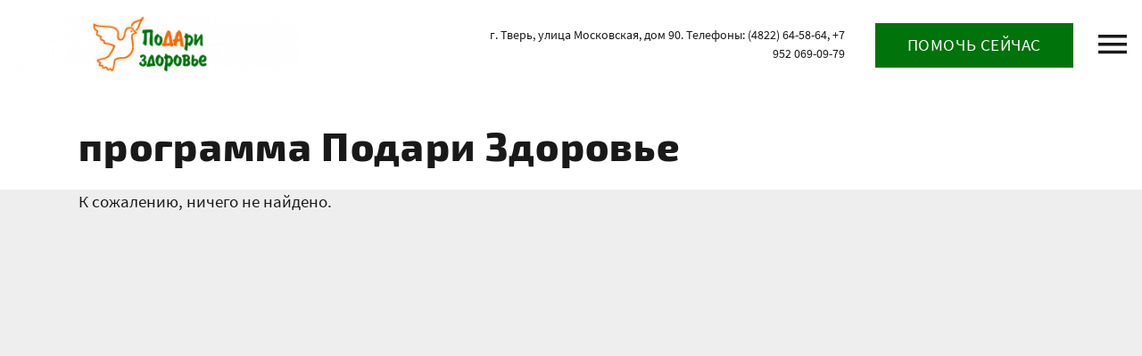

--- FILE ---
content_type: text/html; charset=UTF-8
request_url: https://podarizdorovie.ru/tag/%D0%BF%D1%80%D0%BE%D0%B3%D1%80%D0%B0%D0%BC%D0%BC%D0%B0-%D0%BF%D0%BE%D0%B4%D0%B0%D1%80%D0%B8-%D0%B7%D0%B4%D0%BE%D1%80%D0%BE%D0%B2%D1%8C%D0%B5/
body_size: 13449
content:
<!DOCTYPE html>
<html class="no-js" lang="ru-RU">
<head>
<meta charset="UTF-8">
<meta name="viewport" content="width=device-width, initial-scale=1">
<link rel="profile" href="http://gmpg.org/xfn/11">
<meta http-equiv="X-UA-Compatible" content="IE=edge" />

<style>
                :root {
                    --knd-color-main:         #00730b;
                    --knd-color-main-dark:    #006709;
                  
                    --knd-color-second:       #74b308;
                    --knd-color-second-dark:  #68a107;
                    
                    --knd-color-third:        #00730b;
                    --knd-color-third-dark:   #006709;
                    
                    --knd-text1-color:        #ffffff;
                    --knd-text2-color:        #000000;
                    --knd-text2-color-dark:   #000000;
                    
                    --knd-text3-color:        #000000;
                    --knd-text3-color-dark:   #000000;
                    
                    --knd-page-bg-color:        #ffffff;
                    --knd-page-bg-color-dark:   #cccccc;
                    
                    --knd-page-text-color:       #191919;
                    --knd-page-text-color-light:  #4b4b4b;
                    
}
</style>
<meta name='robots' content='index, follow, max-image-preview:large, max-snippet:-1, max-video-preview:-1' />
<link rel="icon" href="https://podarizdorovie.ru/wp-content/uploads/2020/04/cropped-b__n0B9ml8k-32x32.jpg" sizes="32x32" />
<link rel="icon" href="https://podarizdorovie.ru/wp-content/uploads/2020/04/cropped-b__n0B9ml8k-192x192.jpg" sizes="192x192" />
<link rel="apple-touch-icon" href="https://podarizdorovie.ru/wp-content/uploads/2020/04/cropped-b__n0B9ml8k-180x180.jpg" />
<meta name="msapplication-TileImage" content="https://podarizdorovie.ru/wp-content/uploads/2020/04/cropped-b__n0B9ml8k-270x270.jpg" />

	<!-- This site is optimized with the Yoast SEO plugin v20.9 - https://yoast.com/wordpress/plugins/seo/ -->
	<title>программа Подари Здоровье Archives &ndash; Подари Здоровье</title>
	<link rel="canonical" href="https://podarizdorovie.ru/tag/программа-подари-здоровье/" />
	<meta property="og:locale" content="ru_RU" />
	<meta property="og:type" content="article" />
	<meta property="og:title" content="программа Подари Здоровье Archives &ndash; Подари Здоровье" />
	<meta property="og:url" content="https://podarizdorovie.ru/tag/программа-подари-здоровье/" />
	<meta property="og:site_name" content="Подари Здоровье" />
	<meta name="twitter:card" content="summary_large_image" />
	<script type="application/ld+json" class="yoast-schema-graph">{"@context":"https://schema.org","@graph":[{"@type":"CollectionPage","@id":"https://podarizdorovie.ru/tag/%d0%bf%d1%80%d0%be%d0%b3%d1%80%d0%b0%d0%bc%d0%bc%d0%b0-%d0%bf%d0%be%d0%b4%d0%b0%d1%80%d0%b8-%d0%b7%d0%b4%d0%be%d1%80%d0%be%d0%b2%d1%8c%d0%b5/","url":"https://podarizdorovie.ru/tag/%d0%bf%d1%80%d0%be%d0%b3%d1%80%d0%b0%d0%bc%d0%bc%d0%b0-%d0%bf%d0%be%d0%b4%d0%b0%d1%80%d0%b8-%d0%b7%d0%b4%d0%be%d1%80%d0%be%d0%b2%d1%8c%d0%b5/","name":"программа Подари Здоровье Archives &ndash; Подари Здоровье","isPartOf":{"@id":"https://podarizdorovie.ru/#website"},"breadcrumb":{"@id":"https://podarizdorovie.ru/tag/%d0%bf%d1%80%d0%be%d0%b3%d1%80%d0%b0%d0%bc%d0%bc%d0%b0-%d0%bf%d0%be%d0%b4%d0%b0%d1%80%d0%b8-%d0%b7%d0%b4%d0%be%d1%80%d0%be%d0%b2%d1%8c%d0%b5/#breadcrumb"},"inLanguage":"ru-RU"},{"@type":"BreadcrumbList","@id":"https://podarizdorovie.ru/tag/%d0%bf%d1%80%d0%be%d0%b3%d1%80%d0%b0%d0%bc%d0%bc%d0%b0-%d0%bf%d0%be%d0%b4%d0%b0%d1%80%d0%b8-%d0%b7%d0%b4%d0%be%d1%80%d0%be%d0%b2%d1%8c%d0%b5/#breadcrumb","itemListElement":[{"@type":"ListItem","position":1,"name":"Home","item":"https://podarizdorovie.ru/"},{"@type":"ListItem","position":2,"name":"программа Подари Здоровье"}]},{"@type":"WebSite","@id":"https://podarizdorovie.ru/#website","url":"https://podarizdorovie.ru/","name":"Подари Здоровье","description":"Благотворительная программа","publisher":{"@id":"https://podarizdorovie.ru/#organization"},"potentialAction":[{"@type":"SearchAction","target":{"@type":"EntryPoint","urlTemplate":"https://podarizdorovie.ru/?s={search_term_string}"},"query-input":"required name=search_term_string"}],"inLanguage":"ru-RU"},{"@type":"Organization","@id":"https://podarizdorovie.ru/#organization","name":"Благотворительная программа \"Подари Здоровье\"","url":"https://podarizdorovie.ru/","logo":{"@type":"ImageObject","inLanguage":"ru-RU","@id":"https://podarizdorovie.ru/#/schema/logo/image/","url":"https://podarizdorovie.ru/wp-content/uploads/2020/06/Podari_zdorovye_Logo.png","contentUrl":"https://podarizdorovie.ru/wp-content/uploads/2020/06/Podari_zdorovye_Logo.png","width":350,"height":75,"caption":"Благотворительная программа \"Подари Здоровье\""},"image":{"@id":"https://podarizdorovie.ru/#/schema/logo/image/"}}]}</script>
	<!-- / Yoast SEO plugin. -->


<link rel='dns-prefetch' href='//fonts.googleapis.com' />
<link rel="alternate" type="application/rss+xml" title="Подари Здоровье &raquo; Лента" href="https://podarizdorovie.ru/feed/" />
<link rel="alternate" type="application/rss+xml" title="Подари Здоровье &raquo; Лента комментариев" href="https://podarizdorovie.ru/comments/feed/" />
<link rel="alternate" type="application/rss+xml" title="Подари Здоровье &raquo; Лента метки программа Подари Здоровье" href="https://podarizdorovie.ru/tag/%d0%bf%d1%80%d0%be%d0%b3%d1%80%d0%b0%d0%bc%d0%bc%d0%b0-%d0%bf%d0%be%d0%b4%d0%b0%d1%80%d0%b8-%d0%b7%d0%b4%d0%be%d1%80%d0%be%d0%b2%d1%8c%d0%b5/feed/" />
<link rel='stylesheet' id='wp-block-library-css' href='https://podarizdorovie.ru/wp-includes/css/dist/block-library/style.min.css?ver=6.2.2' type='text/css' media='all' />
<link rel='stylesheet' id='classic-theme-styles-css' href='https://podarizdorovie.ru/wp-includes/css/classic-themes.min.css?ver=6.2.2' type='text/css' media='all' />
<style id='global-styles-inline-css' type='text/css'>
body{--wp--preset--color--black: #000000;--wp--preset--color--cyan-bluish-gray: #abb8c3;--wp--preset--color--white: #ffffff;--wp--preset--color--pale-pink: #f78da7;--wp--preset--color--vivid-red: #cf2e2e;--wp--preset--color--luminous-vivid-orange: #ff6900;--wp--preset--color--luminous-vivid-amber: #fcb900;--wp--preset--color--light-green-cyan: #7bdcb5;--wp--preset--color--vivid-green-cyan: #00d084;--wp--preset--color--pale-cyan-blue: #8ed1fc;--wp--preset--color--vivid-cyan-blue: #0693e3;--wp--preset--color--vivid-purple: #9b51e0;--wp--preset--gradient--vivid-cyan-blue-to-vivid-purple: linear-gradient(135deg,rgba(6,147,227,1) 0%,rgb(155,81,224) 100%);--wp--preset--gradient--light-green-cyan-to-vivid-green-cyan: linear-gradient(135deg,rgb(122,220,180) 0%,rgb(0,208,130) 100%);--wp--preset--gradient--luminous-vivid-amber-to-luminous-vivid-orange: linear-gradient(135deg,rgba(252,185,0,1) 0%,rgba(255,105,0,1) 100%);--wp--preset--gradient--luminous-vivid-orange-to-vivid-red: linear-gradient(135deg,rgba(255,105,0,1) 0%,rgb(207,46,46) 100%);--wp--preset--gradient--very-light-gray-to-cyan-bluish-gray: linear-gradient(135deg,rgb(238,238,238) 0%,rgb(169,184,195) 100%);--wp--preset--gradient--cool-to-warm-spectrum: linear-gradient(135deg,rgb(74,234,220) 0%,rgb(151,120,209) 20%,rgb(207,42,186) 40%,rgb(238,44,130) 60%,rgb(251,105,98) 80%,rgb(254,248,76) 100%);--wp--preset--gradient--blush-light-purple: linear-gradient(135deg,rgb(255,206,236) 0%,rgb(152,150,240) 100%);--wp--preset--gradient--blush-bordeaux: linear-gradient(135deg,rgb(254,205,165) 0%,rgb(254,45,45) 50%,rgb(107,0,62) 100%);--wp--preset--gradient--luminous-dusk: linear-gradient(135deg,rgb(255,203,112) 0%,rgb(199,81,192) 50%,rgb(65,88,208) 100%);--wp--preset--gradient--pale-ocean: linear-gradient(135deg,rgb(255,245,203) 0%,rgb(182,227,212) 50%,rgb(51,167,181) 100%);--wp--preset--gradient--electric-grass: linear-gradient(135deg,rgb(202,248,128) 0%,rgb(113,206,126) 100%);--wp--preset--gradient--midnight: linear-gradient(135deg,rgb(2,3,129) 0%,rgb(40,116,252) 100%);--wp--preset--duotone--dark-grayscale: url('#wp-duotone-dark-grayscale');--wp--preset--duotone--grayscale: url('#wp-duotone-grayscale');--wp--preset--duotone--purple-yellow: url('#wp-duotone-purple-yellow');--wp--preset--duotone--blue-red: url('#wp-duotone-blue-red');--wp--preset--duotone--midnight: url('#wp-duotone-midnight');--wp--preset--duotone--magenta-yellow: url('#wp-duotone-magenta-yellow');--wp--preset--duotone--purple-green: url('#wp-duotone-purple-green');--wp--preset--duotone--blue-orange: url('#wp-duotone-blue-orange');--wp--preset--font-size--small: 13px;--wp--preset--font-size--medium: 20px;--wp--preset--font-size--large: 36px;--wp--preset--font-size--x-large: 42px;--wp--preset--spacing--20: 0.44rem;--wp--preset--spacing--30: 0.67rem;--wp--preset--spacing--40: 1rem;--wp--preset--spacing--50: 1.5rem;--wp--preset--spacing--60: 2.25rem;--wp--preset--spacing--70: 3.38rem;--wp--preset--spacing--80: 5.06rem;--wp--preset--shadow--natural: 6px 6px 9px rgba(0, 0, 0, 0.2);--wp--preset--shadow--deep: 12px 12px 50px rgba(0, 0, 0, 0.4);--wp--preset--shadow--sharp: 6px 6px 0px rgba(0, 0, 0, 0.2);--wp--preset--shadow--outlined: 6px 6px 0px -3px rgba(255, 255, 255, 1), 6px 6px rgba(0, 0, 0, 1);--wp--preset--shadow--crisp: 6px 6px 0px rgba(0, 0, 0, 1);}:where(.is-layout-flex){gap: 0.5em;}body .is-layout-flow > .alignleft{float: left;margin-inline-start: 0;margin-inline-end: 2em;}body .is-layout-flow > .alignright{float: right;margin-inline-start: 2em;margin-inline-end: 0;}body .is-layout-flow > .aligncenter{margin-left: auto !important;margin-right: auto !important;}body .is-layout-constrained > .alignleft{float: left;margin-inline-start: 0;margin-inline-end: 2em;}body .is-layout-constrained > .alignright{float: right;margin-inline-start: 2em;margin-inline-end: 0;}body .is-layout-constrained > .aligncenter{margin-left: auto !important;margin-right: auto !important;}body .is-layout-constrained > :where(:not(.alignleft):not(.alignright):not(.alignfull)){max-width: var(--wp--style--global--content-size);margin-left: auto !important;margin-right: auto !important;}body .is-layout-constrained > .alignwide{max-width: var(--wp--style--global--wide-size);}body .is-layout-flex{display: flex;}body .is-layout-flex{flex-wrap: wrap;align-items: center;}body .is-layout-flex > *{margin: 0;}:where(.wp-block-columns.is-layout-flex){gap: 2em;}.has-black-color{color: var(--wp--preset--color--black) !important;}.has-cyan-bluish-gray-color{color: var(--wp--preset--color--cyan-bluish-gray) !important;}.has-white-color{color: var(--wp--preset--color--white) !important;}.has-pale-pink-color{color: var(--wp--preset--color--pale-pink) !important;}.has-vivid-red-color{color: var(--wp--preset--color--vivid-red) !important;}.has-luminous-vivid-orange-color{color: var(--wp--preset--color--luminous-vivid-orange) !important;}.has-luminous-vivid-amber-color{color: var(--wp--preset--color--luminous-vivid-amber) !important;}.has-light-green-cyan-color{color: var(--wp--preset--color--light-green-cyan) !important;}.has-vivid-green-cyan-color{color: var(--wp--preset--color--vivid-green-cyan) !important;}.has-pale-cyan-blue-color{color: var(--wp--preset--color--pale-cyan-blue) !important;}.has-vivid-cyan-blue-color{color: var(--wp--preset--color--vivid-cyan-blue) !important;}.has-vivid-purple-color{color: var(--wp--preset--color--vivid-purple) !important;}.has-black-background-color{background-color: var(--wp--preset--color--black) !important;}.has-cyan-bluish-gray-background-color{background-color: var(--wp--preset--color--cyan-bluish-gray) !important;}.has-white-background-color{background-color: var(--wp--preset--color--white) !important;}.has-pale-pink-background-color{background-color: var(--wp--preset--color--pale-pink) !important;}.has-vivid-red-background-color{background-color: var(--wp--preset--color--vivid-red) !important;}.has-luminous-vivid-orange-background-color{background-color: var(--wp--preset--color--luminous-vivid-orange) !important;}.has-luminous-vivid-amber-background-color{background-color: var(--wp--preset--color--luminous-vivid-amber) !important;}.has-light-green-cyan-background-color{background-color: var(--wp--preset--color--light-green-cyan) !important;}.has-vivid-green-cyan-background-color{background-color: var(--wp--preset--color--vivid-green-cyan) !important;}.has-pale-cyan-blue-background-color{background-color: var(--wp--preset--color--pale-cyan-blue) !important;}.has-vivid-cyan-blue-background-color{background-color: var(--wp--preset--color--vivid-cyan-blue) !important;}.has-vivid-purple-background-color{background-color: var(--wp--preset--color--vivid-purple) !important;}.has-black-border-color{border-color: var(--wp--preset--color--black) !important;}.has-cyan-bluish-gray-border-color{border-color: var(--wp--preset--color--cyan-bluish-gray) !important;}.has-white-border-color{border-color: var(--wp--preset--color--white) !important;}.has-pale-pink-border-color{border-color: var(--wp--preset--color--pale-pink) !important;}.has-vivid-red-border-color{border-color: var(--wp--preset--color--vivid-red) !important;}.has-luminous-vivid-orange-border-color{border-color: var(--wp--preset--color--luminous-vivid-orange) !important;}.has-luminous-vivid-amber-border-color{border-color: var(--wp--preset--color--luminous-vivid-amber) !important;}.has-light-green-cyan-border-color{border-color: var(--wp--preset--color--light-green-cyan) !important;}.has-vivid-green-cyan-border-color{border-color: var(--wp--preset--color--vivid-green-cyan) !important;}.has-pale-cyan-blue-border-color{border-color: var(--wp--preset--color--pale-cyan-blue) !important;}.has-vivid-cyan-blue-border-color{border-color: var(--wp--preset--color--vivid-cyan-blue) !important;}.has-vivid-purple-border-color{border-color: var(--wp--preset--color--vivid-purple) !important;}.has-vivid-cyan-blue-to-vivid-purple-gradient-background{background: var(--wp--preset--gradient--vivid-cyan-blue-to-vivid-purple) !important;}.has-light-green-cyan-to-vivid-green-cyan-gradient-background{background: var(--wp--preset--gradient--light-green-cyan-to-vivid-green-cyan) !important;}.has-luminous-vivid-amber-to-luminous-vivid-orange-gradient-background{background: var(--wp--preset--gradient--luminous-vivid-amber-to-luminous-vivid-orange) !important;}.has-luminous-vivid-orange-to-vivid-red-gradient-background{background: var(--wp--preset--gradient--luminous-vivid-orange-to-vivid-red) !important;}.has-very-light-gray-to-cyan-bluish-gray-gradient-background{background: var(--wp--preset--gradient--very-light-gray-to-cyan-bluish-gray) !important;}.has-cool-to-warm-spectrum-gradient-background{background: var(--wp--preset--gradient--cool-to-warm-spectrum) !important;}.has-blush-light-purple-gradient-background{background: var(--wp--preset--gradient--blush-light-purple) !important;}.has-blush-bordeaux-gradient-background{background: var(--wp--preset--gradient--blush-bordeaux) !important;}.has-luminous-dusk-gradient-background{background: var(--wp--preset--gradient--luminous-dusk) !important;}.has-pale-ocean-gradient-background{background: var(--wp--preset--gradient--pale-ocean) !important;}.has-electric-grass-gradient-background{background: var(--wp--preset--gradient--electric-grass) !important;}.has-midnight-gradient-background{background: var(--wp--preset--gradient--midnight) !important;}.has-small-font-size{font-size: var(--wp--preset--font-size--small) !important;}.has-medium-font-size{font-size: var(--wp--preset--font-size--medium) !important;}.has-large-font-size{font-size: var(--wp--preset--font-size--large) !important;}.has-x-large-font-size{font-size: var(--wp--preset--font-size--x-large) !important;}
.wp-block-navigation a:where(:not(.wp-element-button)){color: inherit;}
:where(.wp-block-columns.is-layout-flex){gap: 2em;}
.wp-block-pullquote{font-size: 1.5em;line-height: 1.6;}
</style>
<link rel='stylesheet' id='engagement_banner-front-css' href='https://podarizdorovie.ru/wp-content/plugins/leyka/extensions/engagement-banner/assets/css/engb.css?ver=69452ea6bda72' type='text/css' media='all' />
<style id='engagement_banner-front-inline-css' type='text/css'>

        :root {
            --engb-color-button-bg: #00730b;
            --engb-color-button-text: #ffdc00;
            --engb-color-body-bg: #74b308;
            --engb-color-body-text: #00730b;
        }
</style>
<link rel='stylesheet' id='rdc-fonts-css' href='//fonts.googleapis.com/css?family=Open+Sans:300,400,400italic,700,700italic|Roboto+Condensed:400,700&#038;subset=latin,cyrillic' type='text/css' media='all' />
<link rel='stylesheet' id='frl-design-css' href='https://podarizdorovie.ru/wp-content/themes/kandinsky-master/assets/rev/bundle-9657291871.css' type='text/css' media='all' />
<script type='text/javascript' src='https://podarizdorovie.ru/wp-includes/js/jquery/jquery.min.js?ver=3.6.4' id='jquery-core-js'></script>
<script type='text/javascript' src='https://podarizdorovie.ru/wp-includes/js/jquery/jquery-migrate.min.js?ver=3.4.0' id='jquery-migrate-js'></script>
<script type='text/javascript' src='https://podarizdorovie.ru/wp-content/plugins/leyka/extensions/engagement-banner/assets/js/engb.js?ver=69452ea6bdb0a' id='engagement_banner-front-js'></script>
<link rel="https://api.w.org/" href="https://podarizdorovie.ru/wp-json/" /><link rel="alternate" type="application/json" href="https://podarizdorovie.ru/wp-json/wp/v2/tags/311" /><link rel="EditURI" type="application/rsd+xml" title="RSD" href="https://podarizdorovie.ru/xmlrpc.php?rsd" />
<link rel="wlwmanifest" type="application/wlwmanifest+xml" href="https://podarizdorovie.ru/wp-includes/wlwmanifest.xml" />
<meta name="generator" content="WordPress 6.2.2" />
<link rel="alternate" type="application/rss+xml" title="Подари Здоровье" href="https://podarizdorovie.ru/feed/" />

    <script>
        document.documentElement.classList.add("leyka-js");
    </script>
    <style>
        :root {
            --color-main: 		#00730b;
            --color-main-dark: 	#006709;
            --color-main-light: #148a20;
        }
    </style>
            <style>
            :root {
                --zoospas-color-main:  #00730b;
                --zoospas-main-dark:   #006709;
                --zoospas-main-light:  #148a20;
            }
        </style>
        <link rel="icon" href="https://podarizdorovie.ru/wp-content/uploads/2020/04/cropped-b__n0B9ml8k-32x32.jpg" sizes="32x32" />
<link rel="icon" href="https://podarizdorovie.ru/wp-content/uploads/2020/04/cropped-b__n0B9ml8k-192x192.jpg" sizes="192x192" />
<link rel="apple-touch-icon" href="https://podarizdorovie.ru/wp-content/uploads/2020/04/cropped-b__n0B9ml8k-180x180.jpg" />
<meta name="msapplication-TileImage" content="https://podarizdorovie.ru/wp-content/uploads/2020/04/cropped-b__n0B9ml8k-270x270.jpg" />
</head>

<body id="top" class="archive tag tag-311 wp-custom-logo plot-fundraising-org logomod-image_only">
<svg xmlns="http://www.w3.org/2000/svg"><symbol id="icon-close" viewBox="0 0 14 14"><path d="M14 1.41L12.59 0 7 5.59 1.41 0 0 1.41 5.59 7 0 12.59 1.41 14 7 8.41 12.59 14 14 12.59 8.41 7 14 1.41z"/></symbol><symbol id="pic-knd" viewBox="0 0 35 34"><g fill="none" fill-rule="evenodd"><path d="M.708 25.664L27.801 3.599c.8.602 1.55 1.268 2.238 1.992L6.323 32.493a18.073 18.073 0 0 1-5.615-6.83z" fill-opacity=".5" fill="#ACACAC" fill-rule="nonzero"/><path d="M11.928.724l22.731 20.78a17.944 17.944 0 0 1-4.234 8.486L7.745 2.558c1.297-.779 2.7-1.399 4.183-1.834z" fill-opacity=".5" fill="#898989" fill-rule="nonzero"/><path d="M22.216 11.67a1.21 1.21 0 1 1-2.42 0 1.21 1.21 0 0 1 2.42 0z" fill="#7A7A7A" fill-rule="nonzero"/><path d="M17.187 2.818A14.97 14.97 0 0 1 27.816 7.22a14.954 14.954 0 0 1 4.404 10.624 14.954 14.954 0 0 1-4.404 10.624 14.97 14.97 0 0 1-10.628 4.403 14.97 14.97 0 0 1-10.629-4.403 14.954 14.954 0 0 1-4.404-10.624A14.954 14.954 0 0 1 6.559 7.22a14.97 14.97 0 0 1 10.628-4.403" stroke="#979797"/></g></symbol><symbol id="icon-down" viewBox="0 0 12 8"><path d="M1.41.58L6 5.17 10.59.58 12 2 6 8 0 2 1.41.58z"/></symbol><symbol id="icon-facebook" viewBox="0 0 15 32"><path d="M14.66 10.216H9.667V6.94c0-1.23.815-1.516 1.39-1.516h3.523V.019L9.727 0C4.341 0 3.115 4.032 3.115 6.612v3.604H0v5.57h3.115V31.55h6.552V15.786h4.421l.572-5.57z"/></symbol><symbol id="icon-instagram" viewBox="0 0 20 20"><path d="M5.8 0h8.4C17.4 0 20 2.6 20 5.8v8.4a5.8 5.8 0 0 1-5.8 5.8H5.8C2.6 20 0 17.4 0 14.2V5.8A5.8 5.8 0 0 1 5.8 0zm-.2 2A3.6 3.6 0 0 0 2 5.6v8.8C2 16.39 3.61 18 5.6 18h8.8a3.6 3.6 0 0 0 3.6-3.6V5.6C18 3.61 16.39 2 14.4 2H5.6zm9.65 1.5a1.25 1.25 0 1 1 0 2.5 1.25 1.25 0 0 1 0-2.5zM10 5a5 5 0 1 1 0 10 5 5 0 0 1 0-10zm0 2a3 3 0 1 0 0 6 3 3 0 0 0 0-6z"/></symbol><symbol id="icon-logo" viewBox="0 0 72 72"><path d="M48 24V0H24v24H0v24h24v24h24V48h24V24H48z"/></symbol><symbol id="icon-mail" viewBox="0 0 20 20"><path d="M2 8l8 5 8-5-8-5-8 5zm18 0v10a2 2 0 0 1-2 2H2a2 2 0 0 1-2-2V8c0-.73.39-1.36.97-1.71L10 .64l9.03 5.65c.58.35.97.98.97 1.71z"/></symbol><symbol id="icon-marker" viewBox="0 0 14 20"><path d="M7 9.5a2.5 2.5 0 1 1 0-5 2.5 2.5 0 0 1 0 5zM7 0a7 7 0 0 0-7 7c0 5.25 7 13 7 13s7-7.75 7-13a7 7 0 0 0-7-7z"/></symbol><symbol id="icon-menu" viewBox="0 0 32 22"><path d="M0 0h32v3.556H0V0zm0 8.889h32v3.555H0V8.89zm0 8.889h32v3.555H0v-3.555z"/></symbol><symbol id="icon-next" viewBox="0 0 15 24"><path d="M3 0L.17 2.83 9.34 12 .17 21.17 3 24l12-12L3 0z"/></symbol><symbol id="icon-ok" viewBox="0 0 19 32"><path d="M9.25 4.83a3.416 3.416 0 0 1 3.413 3.414c0 1.88-1.53 3.41-3.413 3.41a3.417 3.417 0 0 1-3.413-3.41A3.418 3.418 0 0 1 9.25 4.83zm0 11.654c4.547 0 8.243-3.696 8.243-8.24C17.493 3.698 13.797 0 9.25 0 4.705 0 1.008 3.698 1.008 8.244c0 4.544 3.697 8.24 8.242 8.24zm3.335 6.724a15.434 15.434 0 0 0 4.786-1.983 2.415 2.415 0 0 0 .757-3.33 2.413 2.413 0 0 0-3.33-.76 10.465 10.465 0 0 1-11.097 0 2.412 2.412 0 0 0-3.33.76 2.414 2.414 0 0 0 .757 3.33c1.49.935 3.108 1.6 4.786 1.983l-4.608 4.608a2.415 2.415 0 0 0 3.417 3.414l4.526-4.528 4.53 4.528c.942.943 2.47.943 3.414 0a2.413 2.413 0 0 0 0-3.414l-4.608-4.608z"/></symbol><symbol id="icon-prev" viewBox="0 0 15 25"><path d="M14.83 21.67L5.66 12.5l9.17-9.17L12 .5l-12 12 12 12 2.83-2.83z"/></symbol><symbol id="icon-search" viewBox="0 0 18 18"><path d="M11 0a6.5 6.5 0 0 0-6.5 6.5c0 1.61.59 3.09 1.56 4.23l-.27.27H5l-5 5 1.5 1.5 5-5v-.79l.27-.27C7.91 12.41 9.39 13 11 13a6.5 6.5 0 1 0 0-13zm0 2c2.5 0 4.5 2 4.5 4.5S13.5 11 11 11 6.5 9 6.5 6.5 8.5 2 11 2z"/></symbol><symbol id="icon-telegram" viewBox="0 0 32 27"><path d="M29.84.177L1.494 11.11c-1.935.777-1.923 1.856-.353 2.337l7.07 2.206 2.705 8.294c.329.907.166 1.267 1.12 1.267.735 0 1.061-.335 1.471-.735.26-.255 1.808-1.76 3.535-3.438l7.353 5.433c1.353.746 2.33.36 2.667-1.257L31.89 2.47c.494-1.981-.756-2.88-2.05-2.293zM9.32 15.147L25.255 5.092c.795-.482 1.525-.223.926.309l-13.644 12.31-.532 5.667-2.685-8.233z"/></symbol><symbol id="icon-twitter" viewBox="0 0 32 26"><path d="M31.528 3.033a12.87 12.87 0 0 1-3.715 1.018A6.48 6.48 0 0 0 30.657.472a12.948 12.948 0 0 1-4.107 1.57 6.468 6.468 0 0 0-11.021 5.9A18.366 18.366 0 0 1 2.194 1.184a6.435 6.435 0 0 0-.875 3.252A6.465 6.465 0 0 0 4.197 9.82a6.45 6.45 0 0 1-2.93-.81v.082a6.473 6.473 0 0 0 5.189 6.343 6.503 6.503 0 0 1-2.922.11 6.475 6.475 0 0 0 6.042 4.492 12.976 12.976 0 0 1-8.033 2.77c-.522 0-1.037-.031-1.543-.091a18.304 18.304 0 0 0 9.916 2.906c11.898 0 18.403-9.856 18.403-18.404 0-.28-.005-.56-.018-.838a13.1 13.1 0 0 0 3.227-3.347z"/></symbol><symbol id="icon-up" viewBox="0 0 12 8"><path d="M1.41 8L6 3.41 10.59 8 12 6.58l-6-6-6 6L1.41 8z"/></symbol><symbol id="icon-viber" viewBox="0 0 31 31"><g><path d="M28.046 22.425c-.943-.759-1.951-1.44-2.943-2.136-1.978-1.39-3.788-1.498-5.264.738-.829 1.255-1.99 1.31-3.203.76-3.345-1.518-5.928-3.855-7.44-7.255-.67-1.504-.661-2.852.905-3.916.829-.563 1.664-1.229 1.597-2.458-.087-1.603-3.98-6.96-5.516-7.526C5.546.398 4.912.413 4.266.631.66 1.843-.831 4.807.598 8.317c4.265 10.47 11.771 17.76 22.103 22.208.59.254 1.244.355 1.575.446 2.352.024 5.108-2.243 5.904-4.492.766-2.164-.854-3.023-2.134-4.054zM16.46 1.706c7.554 1.161 11.038 4.753 12 12.36.089.703-.173 1.76.83 1.78 1.047.02.795-1.021.804-1.725C30.182 6.956 23.934.314 16.679.07c-.547.079-1.68-.378-1.75.85-.048.827.906.69 1.532.787z"/><path d="M17.938 3.792c-.726-.088-1.685-.43-1.855.578-.177 1.058.892.95 1.579 1.104 4.665 1.043 6.289 2.741 7.057 7.369.112.674-.11 1.724 1.036 1.55.85-.13.543-1.03.614-1.555.037-4.443-3.77-8.487-8.43-9.046z"/><path d="M18.367 7.425c-.485.012-.961.064-1.14.582-.267.775.296.96.87 1.052 1.913.307 2.92 1.436 3.111 3.344.052.518.38.938.881.878.693-.082.756-.7.735-1.285.034-2.144-2.39-4.623-4.457-4.571z"/></g></symbol><symbol id="icon-vk" viewBox="0 0 32 21"><path d="M.005 1.527c-.219-1.336 6.241-.509 6.241-.509s3.75 9.417 5.228 9.417c1.478 0 .766-7.985.766-7.985s-1.833-.478-1.833-1.21C10.407.51 12.24 0 12.24 0h5.393c.646 0 .903 1.05.903 1.75v8.558h1.478s1.316-2.115 2.354-4.263c1.038-2.149 2.3-5.027 2.3-5.027h6.267s1.15.032 1.013.986c-.186 1.299-4.356 7.466-5.228 9.576-.657 1.59 2.76 3.744 4.215 6.045.945 1.493 1.013 3.245 1.013 3.245h-7.445l-3.723-4.327s-.766-.318-1.368.127c-.603.446-.63 1.337-.63 1.337v2.863h-5.83s-4.461-1.527-8.239-8.208C.936 5.982.224 2.863.005 1.527z"/></symbol><symbol id="icon-whatsup" viewBox="0 0 32 32"><path d="M16.172 0C7.579 0 .614 6.965.614 15.558c0 2.939.815 5.688 2.232 8.033L.038 31.938l8.614-2.758a15.49 15.49 0 0 0 7.52 1.935c8.592 0 15.557-6.965 15.557-15.557C31.73 6.965 24.764 0 16.172 0zm0 28.637c-2.657 0-5.131-.797-7.197-2.163l-5.026 1.61 1.633-4.858a13.009 13.009 0 0 1-2.49-7.668c0-7.213 5.867-13.08 13.08-13.08 7.212 0 13.08 5.867 13.08 13.08 0 7.212-5.868 13.08-13.08 13.08zm-3.65-19.514c-.251-.608-.444-.628-.834-.647a8.936 8.936 0 0 0-.436-.012c-.502 0-1.022.147-1.335.468-.382.39-1.335 1.304-1.335 3.18 0 1.877 1.367 3.69 1.557 3.944.19.255 2.665 4.161 6.515 5.757 3.005 1.244 3.897 1.133 4.583.983.997-.217 2.25-.952 2.568-1.842.317-.89.317-1.654.222-1.813-.095-.159-.35-.254-.73-.445-.382-.19-2.258-1.113-2.607-1.24-.35-.128-.673-.089-.942.283-.37.514-.728 1.041-1.023 1.354-.232.246-.606.28-.927.144-.422-.18-1.61-.594-3.067-1.893-1.133-1.01-1.899-2.259-2.121-2.64-.223-.382-.02-.61.152-.817.195-.237.376-.407.566-.63.19-.222.297-.341.425-.596.127-.254.041-.517-.054-.708-.096-.19-.86-2.066-1.176-2.83z"/></symbol><symbol id="icon-youtube" viewBox="0 0 24 24"><path d="M10 16.5v-9l6 4.5m4-7.6c-.6-.2-4.3-.4-8-.4s-7.4.19-8 .38C2.44 4.9 2 8.4 2 12c0 3.59.44 7.1 2 7.61.6.2 4.3.39 8 .39s7.4-.19 8-.39c1.56-.51 2-4.02 2-7.61 0-3.6-.44-7.09-2-7.6z"/></symbol></svg><a class="skip-link screen-reader-text" href="#content">Перейти к содержанию</a>

<header id="site_header" class="site-header">
	
	<div class="site-header-panel">
			
		<div class="site-panel-row">
        
			<div class="site-branding site-panel-cell">
<a href="https://podarizdorovie.ru/" rel="home"
    class="site-logo">
    <div class="logo-image-only"><img width="316" height="66" src="https://podarizdorovie.ru/wp-content/uploads/2020/06/cropped-Podari_zdorovye_Logo.png" class="site-logo-img" alt="Подари Здоровье" decoding="async" loading="lazy" srcset="https://podarizdorovie.ru/wp-content/uploads/2020/06/cropped-Podari_zdorovye_Logo.png 316w, https://podarizdorovie.ru/wp-content/uploads/2020/06/cropped-Podari_zdorovye_Logo-300x63.png 300w" sizes="(max-width: 316px) 100vw, 316px" /></div>
</a>
</div>
			
						<div class="site-details site-panel-cell">
				<div class="site-details-cell"><p>г. Тверь, улица Московская, дом 90. Телефоны: (4822) 64-58-64, +7 952 069-09-79</p>
</div>
			</div>									
			
			<div class="trigger-button donate site-panel-cell hide-upto-medium">
				<a id="trigger_donate"  href="http://podarizdorovie.ru/campaign/main/">Помочь сейчас</a>
			</div>
			
			<div class="trigger-button menu site-panel-cell">
				<a id="trigger_menu" href="https://podarizdorovie.ru/sitemap">
					<svg class="svg-icon icon-menu">
	<use xlink:href="#icon-menu" />
</svg>
					
				</a>				
			</div>
			
		</div>
        	
	</div>
	

	<div class="nav-overlay"></div>
	<nav id="site_nav" class="site-nav">
		<div class="site-nav-title">
			
			<a href="https://podarizdorovie.ru/" rel="home" class="snt-cell">
				<h1 class="logo-name">Подари Здоровье</h1>
				<h2 class="logo-name hide-upto-medium">Благотворительная программа</h2>
			</a>
			
			<div id="trigger_menu_close" class="trigger-button close"><svg class="svg-icon icon-close">
	<use xlink:href="#icon-close" />
</svg>
</div>
		</div>
		<ul id="menu-%d0%b3%d0%bb%d0%b0%d0%b2%d0%bd%d0%be%d0%b5-%d0%bc%d0%b5%d0%bd%d1%8e" class="main-menu"><li id="menu-item-3998" class="menu-item menu-item-type-custom menu-item-object-custom menu-item-home menu-item-3998"><a href="https://podarizdorovie.ru/">Главная</a><span class="submenu-trigger"><svg class="svg-icon icon-up">
	<use xlink:href="#icon-up" />
</svg>
<svg class="svg-icon icon-down">
	<use xlink:href="#icon-down" />
</svg>
</span></li>
<li id="menu-item-3999" class="menu-item menu-item-type-post_type menu-item-object-page menu-item-3994 menu-item-3999"><a href="https://podarizdorovie.ru/about-%d0%bf%d0%be%d0%b4%d0%b0%d1%80%d0%b8-%d0%b7%d0%b4%d0%be%d1%80%d0%be%d0%b2%d1%8c%d0%b5-%d0%b1%d0%bb%d0%b0%d0%b3%d0%be%d1%82%d0%b2%d0%be%d1%80%d0%b8%d1%82%d0%b5%d0%bb%d1%8c%d0%bd%d0%b0%d1%8f-2/">О нас</a><span class="submenu-trigger"><svg class="svg-icon icon-up">
	<use xlink:href="#icon-up" />
</svg>
<svg class="svg-icon icon-down">
	<use xlink:href="#icon-down" />
</svg>
</span></li>
<li id="menu-item-4001" class="menu-item menu-item-type-custom menu-item-object-custom menu-item-4001"><a href="/category/news/">Новости</a><span class="submenu-trigger"><svg class="svg-icon icon-up">
	<use xlink:href="#icon-up" />
</svg>
<svg class="svg-icon icon-down">
	<use xlink:href="#icon-down" />
</svg>
</span></li>
<li id="menu-item-4003" class="menu-item menu-item-type-custom menu-item-object-custom menu-item-4003"><a href="https://podarizdorovie.ru/projects/">Проекты</a><span class="submenu-trigger"><svg class="svg-icon icon-up">
	<use xlink:href="#icon-up" />
</svg>
<svg class="svg-icon icon-down">
	<use xlink:href="#icon-down" />
</svg>
</span></li>
<li id="menu-item-4005" class="menu-item menu-item-type-post_type menu-item-object-page menu-item-101 menu-item-4005"><a href="https://podarizdorovie.ru/volunteers/">Для компаний</a><span class="submenu-trigger"><svg class="svg-icon icon-up">
	<use xlink:href="#icon-up" />
</svg>
<svg class="svg-icon icon-down">
	<use xlink:href="#icon-down" />
</svg>
</span></li>
<li id="menu-item-4004" class="menu-item menu-item-type-post_type menu-item-object-page menu-item-3996 menu-item-4004"><a href="https://podarizdorovie.ru/howtohelp-%d0%b1%d0%bb%d0%b0%d0%b3%d0%be%d1%82%d0%b2%d0%be%d1%80%d0%b8%d1%82%d0%b5%d0%bb%d1%8c%d0%bd%d0%b0%d1%8f-%d0%bf%d1%80%d0%be%d0%b3%d1%80%d0%b0%d0%bc%d0%bc%d0%b0-%d1%80%d0%b0%d0%b1%d0%be%d1%82-2/">Как помочь</a><span class="submenu-trigger"><svg class="svg-icon icon-up">
	<use xlink:href="#icon-up" />
</svg>
<svg class="svg-icon icon-down">
	<use xlink:href="#icon-down" />
</svg>
</span></li>
<li id="menu-item-4006" class="menu-item menu-item-type-post_type menu-item-object-page menu-item-102 menu-item-4006"><a href="https://podarizdorovie.ru/gethelp/">Получить помощь</a><span class="submenu-trigger"><svg class="svg-icon icon-up">
	<use xlink:href="#icon-up" />
</svg>
<svg class="svg-icon icon-down">
	<use xlink:href="#icon-down" />
</svg>
</span></li>
<li id="menu-item-4000" class="menu-item menu-item-type-post_type menu-item-object-page menu-item-3989 menu-item-4000"><a href="https://podarizdorovie.ru/contacts/">Контакты</a><span class="submenu-trigger"><svg class="svg-icon icon-up">
	<use xlink:href="#icon-up" />
</svg>
<svg class="svg-icon icon-down">
	<use xlink:href="#icon-down" />
</svg>
</span></li>
<li id="menu-item-4002" class="menu-item menu-item-type-post_type menu-item-object-page menu-item-3991 menu-item-4002"><a href="https://podarizdorovie.ru/reports-%d0%bf%d0%be%d0%b4%d0%b0%d1%80%d0%b8-%d0%b7%d0%b4%d0%be%d1%80%d0%be%d0%b2%d1%8c%d0%b5/">Отчеты</a><span class="submenu-trigger"><svg class="svg-icon icon-up">
	<use xlink:href="#icon-up" />
</svg>
<svg class="svg-icon icon-down">
	<use xlink:href="#icon-down" />
</svg>
</span></li>
</ul>		<div class="search-holder">	<form method="get" class="searchform" action="https://podarizdorovie.ru/" role="search">
		<svg class="svg-icon icon-search">
	<use xlink:href="#icon-search" />
</svg>
		<input type="search" class="search-field" name="s" value="" id="s"  placeholder="Найти" autocomplete="off">
        <span class="action">Нажмите Enter</span>		
	</form></div>
		
    <ul class="knd-social-links ">
    
        <li class="vk">
            <a href="https://vk.com/podarizdorovie">
                <svg class="svg-icon"><use xlink:href="#icon-vk"></svg>
                <span>ВКонтакте</span>
            </a>
        </li>

        </ul>

    	</nav>		
</header>

<div id="site_content" class="site-content"><a name="#content"></a>
<div class="container heading">
    <h1 class='section-title archive'>программа Подари Здоровье</h1></div>

    <div class="main-content listing-bg"><div class="container">
        <div class="empty-message">К сожалению, ничего не найдено.</div>
    </div></div>


<div class="knd-archive-sidebar">

            <div class="knd-joinus-widget">

    <div class="container widget">

        <h2></h2>

        <div class="flex-row knd-whoweare-headlike-text-wrapper">

            <p class="knd-whoweare-headlike-text flex-mf-12 flex-sm-10">
                Помогите детям и пенсионерам сохранять здоровье! Добро — не наука. Оно действие                </p>

        </div>

        <div class="knd-cta-wrapper-wide">
            <a class="cta" href="https://podarizdorovie.ru/campaign/main/">Поддержать программу</a>
        </div>

    </div>

</div>

<div class="knd-news-widget">

    <div class="container">

        <h2 class="section-title">Последние новости</h2>

        <div class="flex-row start cards-row">
        <article class="flex-cell flex-md-6 flex-lg-4 tpl-post card post-6778 post type-post status-publish format-standard has-post-thumbnail hentry category-news">
    <a href="https://podarizdorovie.ru/2025/09/16/%d0%b2%d0%be%d0%b7%d0%be%d0%b1%d0%bd%d0%be%d0%b2%d0%bb%d0%b5%d0%bd%d0%b8%d0%b5-%d0%b7%d0%b0%d0%bd%d1%8f%d1%82%d0%b8%d0%b9-%d0%bf%d0%be-%d0%b3%d0%bb%d0%b0%d0%b7%d0%bd%d0%be%d0%b9-%d0%b3%d0%b8%d0%bc/" class="thumbnail-link">
        <div class="entry-preview"><img width="640" height="395" src="https://podarizdorovie.ru/wp-content/uploads/2025/09/YzpYFr7njDchQlW1IfGnMat0t7d0yvi0DBdTpCn-gnaLOpKiaO00MoFfMEW7AAKAzaMl2aT26BEP5KIOixsXRLiJ-640x395.jpg" class="attachment-post-thumbnail size-post-thumbnail wp-post-image" alt="" decoding="async" loading="lazy" srcset="https://podarizdorovie.ru/wp-content/uploads/2025/09/YzpYFr7njDchQlW1IfGnMat0t7d0yvi0DBdTpCn-gnaLOpKiaO00MoFfMEW7AAKAzaMl2aT26BEP5KIOixsXRLiJ-640x395.jpg 640w, https://podarizdorovie.ru/wp-content/uploads/2025/09/YzpYFr7njDchQlW1IfGnMat0t7d0yvi0DBdTpCn-gnaLOpKiaO00MoFfMEW7AAKAzaMl2aT26BEP5KIOixsXRLiJ-790x488.jpg 790w, https://podarizdorovie.ru/wp-content/uploads/2025/09/YzpYFr7njDchQlW1IfGnMat0t7d0yvi0DBdTpCn-gnaLOpKiaO00MoFfMEW7AAKAzaMl2aT26BEP5KIOixsXRLiJ-300x185.jpg 300w" sizes="(max-width: 640px) 100vw, 640px" /></div>
        <div class="entry-data">
            <h4 class="entry-title">Возобновление занятий по глазной гимнастике</h4>
        </div>

        <div class="entry-meta"><span class='date'>16.09.2025</span><span class="sep"></span><span class="category">Новости</span></div>
    </a>
</article>
<article class="flex-cell flex-md-6 flex-lg-4 tpl-post card post-6765 post type-post status-publish format-standard has-post-thumbnail hentry category-news">
    <a href="https://podarizdorovie.ru/2025/03/10/%d0%be%d1%81%d0%b2%d0%b0%d0%b8%d0%b2%d0%b0%d0%b5%d0%bc-%d0%b0%d0%b7%d1%8b-%d1%82%d0%b8%d0%b1%d0%b5%d1%82%d1%81%d0%ba%d0%be%d0%b9-%d0%bd%d0%b5%d0%b9%d1%80%d0%be%d0%b3%d0%b8%d0%bc%d0%bd%d0%b0%d1%81/" class="thumbnail-link">
        <div class="entry-preview"><img width="640" height="395" src="https://podarizdorovie.ru/wp-content/uploads/2025/03/Dc2viSo6wmw-640x395.jpg" class="attachment-post-thumbnail size-post-thumbnail wp-post-image" alt="" decoding="async" loading="lazy" srcset="https://podarizdorovie.ru/wp-content/uploads/2025/03/Dc2viSo6wmw-640x395.jpg 640w, https://podarizdorovie.ru/wp-content/uploads/2025/03/Dc2viSo6wmw-790x488.jpg 790w, https://podarizdorovie.ru/wp-content/uploads/2025/03/Dc2viSo6wmw-300x185.jpg 300w" sizes="(max-width: 640px) 100vw, 640px" /></div>
        <div class="entry-data">
            <h4 class="entry-title">Осваиваем азы тибетской нейрогимнастики</h4>
        </div>

        <div class="entry-meta"><span class='date'>10.03.2025</span><span class="sep"></span><span class="category">Новости</span></div>
    </a>
</article>
<article class="flex-cell flex-md-6 flex-lg-4 tpl-post card post-6761 post type-post status-publish format-standard has-post-thumbnail hentry category-news">
    <a href="https://podarizdorovie.ru/2025/02/07/%d1%8f%d1%81%d0%bd%d1%8b%d0%b9-%d1%83%d0%bc-%d0%b7%d0%b4%d0%be%d1%80%d0%be%d0%b2%d0%be%d0%b5-%d1%82%d0%b5%d0%bb%d0%be/" class="thumbnail-link">
        <div class="entry-preview"><img width="640" height="395" src="https://podarizdorovie.ru/wp-content/uploads/2025/02/qDidxI_sj1nIp4BYhHyPoWiRNjwxIzcqiUt8YJ1q5BTy4c6SURDIpOOmMT7eJgEAiReTK8wonRVWq0dhqn1ewdqx-640x395.jpg" class="attachment-post-thumbnail size-post-thumbnail wp-post-image" alt="" decoding="async" loading="lazy" srcset="https://podarizdorovie.ru/wp-content/uploads/2025/02/qDidxI_sj1nIp4BYhHyPoWiRNjwxIzcqiUt8YJ1q5BTy4c6SURDIpOOmMT7eJgEAiReTK8wonRVWq0dhqn1ewdqx-640x395.jpg 640w, https://podarizdorovie.ru/wp-content/uploads/2025/02/qDidxI_sj1nIp4BYhHyPoWiRNjwxIzcqiUt8YJ1q5BTy4c6SURDIpOOmMT7eJgEAiReTK8wonRVWq0dhqn1ewdqx-790x488.jpg 790w, https://podarizdorovie.ru/wp-content/uploads/2025/02/qDidxI_sj1nIp4BYhHyPoWiRNjwxIzcqiUt8YJ1q5BTy4c6SURDIpOOmMT7eJgEAiReTK8wonRVWq0dhqn1ewdqx-300x185.jpg 300w" sizes="(max-width: 640px) 100vw, 640px" /></div>
        <div class="entry-data">
            <h4 class="entry-title">&#171;Ясный ум &#8212; здоровое тело!&#187;</h4>
        </div>

        <div class="entry-meta"><span class='date'>07.02.2025</span><span class="sep"></span><span class="category">Новости</span></div>
    </a>
</article>
        </div>

    </div>
</div>



    <section class="knd-partners-widget">
    
        <div class="container">
        
            <h2 class="section-title">Наши партнеры</h2>
            
            <div class="knd-news-widget-body flex-row">

                            <div class="flex-cell flex-mf-12 flex-sm-6 flex-md-3">
                    <article class="tpl-org logo post-581 org type-org status-publish has-post-thumbnail hentry">
    <a href="http://tver-yoga.ru/"
        class="logo-link logo-frame" target="_blank"
        title="Школа Здоровья Андрея Изосимова"> <span><img width="400" height="240" src="https://podarizdorovie.ru/wp-content/uploads/2020/05/Partner_2.png" class="attachment-post-thumbnail size-post-thumbnail wp-post-image" alt="" decoding="async" loading="lazy" srcset="https://podarizdorovie.ru/wp-content/uploads/2020/05/Partner_2.png 400w, https://podarizdorovie.ru/wp-content/uploads/2020/05/Partner_2-300x180.png 300w" sizes="(max-width: 400px) 100vw, 400px" /></span>
    </a>
</article>
                </div>
                            <div class="flex-cell flex-mf-12 flex-sm-6 flex-md-3">
                    <article class="tpl-org logo post-578 org type-org status-publish has-post-thumbnail hentry">
    <a href="http://dpark69.ru/kontakty"
        class="logo-link logo-frame" target="_blank"
        title="Дирекция парков Твери"> <span><img width="553" height="320" src="https://podarizdorovie.ru/wp-content/uploads/2020/05/parki_Tver.jpg" class="attachment-post-thumbnail size-post-thumbnail wp-post-image" alt="" decoding="async" loading="lazy" srcset="https://podarizdorovie.ru/wp-content/uploads/2020/05/parki_Tver.jpg 553w, https://podarizdorovie.ru/wp-content/uploads/2020/05/parki_Tver-300x174.jpg 300w" sizes="(max-width: 553px) 100vw, 553px" /></span>
    </a>
</article>
                </div>
                            <div class="flex-cell flex-mf-12 flex-sm-6 flex-md-3">
                    <article class="tpl-org logo post-574 org type-org status-publish has-post-thumbnail hentry">
    <a href="https://xn--80anccqhhxn0b9a0a.xn--80aaccp4ajwpkgbl4lpb.xn--p1ai/"
        class="logo-link logo-frame" target="_blank"
        title="Министерство социальной защиты населения Тверской области"> <span><img width="533" height="320" src="https://podarizdorovie.ru/wp-content/uploads/2020/07/Partner_soczashita.jpg" class="attachment-post-thumbnail size-post-thumbnail wp-post-image" alt="Partner_Programmy_Podari_Zdorovie_3" decoding="async" loading="lazy" srcset="https://podarizdorovie.ru/wp-content/uploads/2020/07/Partner_soczashita.jpg 533w, https://podarizdorovie.ru/wp-content/uploads/2020/07/Partner_soczashita-300x180.jpg 300w" sizes="(max-width: 533px) 100vw, 533px" /></span>
    </a>
</article>
                </div>
            
            </div>
            
        </div>
    </section>

    
        
</div>

</div><!--  #site_content -->

<div id="bottom_bar" class="bottom-bar">
    <div class="container">
        <div class="flex-row align-bottom bottom-branding">
            <div class="flex-cell flex-md-5">
                <h1 class="logo-name">Подари Здоровье</h1>
                <h2 class="logo-name">Благотворительная программа</h2>
            </div>

            <div class="flex-cell flex-md-7 links-right">
            
    <ul class="knd-social-links ">
    
        <li class="vk">
            <a href="https://vk.com/podarizdorovie">
                <svg class="svg-icon"><use xlink:href="#icon-vk"></svg>
                <span>ВКонтакте</span>
            </a>
        </li>

        </ul>

                </div>

        </div>
    </div>
</div>

<footer class="site-footer"><div class="container">		
	
	<div class="widget-area"><div id="text-6" class="widget-bottom widget_text"><h3 class="widget-title">О нас</h3>			<div class="textwidget"><p>г. Тверь, ул. Московская, д. 90.<br />
Телефоны: +7 (4822) 64-58-64, +7 952 069-09-79<br />
podarizdorovje@yandex.ru</p>
</div>
		</div><div id="nav_menu-2" class="widget-bottom widget_nav_menu"><h3 class="widget-title">Наша работа</h3><div class="menu-%d0%bc%d0%b5%d0%bd%d1%8e-%d0%bd%d0%b0%d1%88%d0%b0-%d1%80%d0%b0%d0%b1%d0%be%d1%82%d0%b0-%d0%b2-%d0%bf%d0%be%d0%b4%d0%b2%d0%b0%d0%bb%d0%b5-container"><ul id="menu-%d0%bc%d0%b5%d0%bd%d1%8e-%d0%bd%d0%b0%d1%88%d0%b0-%d1%80%d0%b0%d0%b1%d0%be%d1%82%d0%b0-%d0%b2-%d0%bf%d0%be%d0%b4%d0%b2%d0%b0%d0%bb%d0%b5" class="menu"><li id="menu-item-4007" class="menu-item menu-item-type-post_type menu-item-object-page menu-item-3994 menu-item-4007"><a href="https://podarizdorovie.ru/about-%d0%bf%d0%be%d0%b4%d0%b0%d1%80%d0%b8-%d0%b7%d0%b4%d0%be%d1%80%d0%be%d0%b2%d1%8c%d0%b5-%d0%b1%d0%bb%d0%b0%d0%b3%d0%be%d1%82%d0%b2%d0%be%d1%80%d0%b8%d1%82%d0%b5%d0%bb%d1%8c%d0%bd%d0%b0%d1%8f-2/">О нас</a></li>
<li id="menu-item-4008" class="menu-item menu-item-type-post_type menu-item-object-page menu-item-3991 menu-item-4008"><a href="https://podarizdorovie.ru/reports-%d0%bf%d0%be%d0%b4%d0%b0%d1%80%d0%b8-%d0%b7%d0%b4%d0%be%d1%80%d0%be%d0%b2%d1%8c%d0%b5/">Отчеты</a></li>
<li id="menu-item-4009" class="menu-item menu-item-type-post_type menu-item-object-page menu-item-3989 menu-item-4009"><a href="https://podarizdorovie.ru/contacts/">Контакты</a></li>
<li id="menu-item-4120" class="menu-item menu-item-type-post_type menu-item-object-page menu-item-4120"><a href="https://podarizdorovie.ru/volunteers/">Для компаний</a></li>
</ul></div></div><div id="nav_menu-3" class="widget-bottom widget_nav_menu"><h3 class="widget-title">Новости</h3><div class="menu-%d0%bc%d0%b5%d0%bd%d1%8e-%d0%bd%d0%be%d0%b2%d0%be%d1%81%d1%82%d0%b8-%d0%b2-%d0%bf%d0%be%d0%b4%d0%b2%d0%b0%d0%bb%d0%b5-container"><ul id="menu-%d0%bc%d0%b5%d0%bd%d1%8e-%d0%bd%d0%be%d0%b2%d0%be%d1%81%d1%82%d0%b8-%d0%b2-%d0%bf%d0%be%d0%b4%d0%b2%d0%b0%d0%bb%d0%b5" class="menu"><li id="menu-item-4010" class="menu-item menu-item-type-post_type menu-item-object-page menu-item-589 menu-item-4010"><a href="https://podarizdorovie.ru/news/">Новости</a></li>
<li id="menu-item-4011" class="menu-item menu-item-type-custom menu-item-object-custom menu-item-4011"><a href="https://podarizdorovie.ru/projects/">Проекты</a></li>
<li id="menu-item-4012" class="menu-item menu-item-type-custom menu-item-object-custom menu-item-4012"><a href="https://podarizdorovie.ru/category/feedback/">Отзывы</a></li>
<li id="menu-item-4013" class="menu-item menu-item-type-custom menu-item-object-custom menu-item-4013"><a href="https://podarizdorovie.ru/category/stories/">Истории Здоровья</a></li>
</ul></div></div><div id="text-7" class="widget-bottom widget_text">			<div class="textwidget"></div>
		</div></div>
    
	<div class="hr"></div>
    
	<div class="flex-row footer-credits align-center">
		
		<div class="flex-cell flex-mf-8  flex-md-6">		
				
			<div class="copy">
					
				<p>Все материалы сайта доступны по лицензии <a href="http://creativecommons.org/licenses/by-sa/3.0/" target="_blank">Creative Commons СС-BY-SA 3.0</a></p>
			</div>
			
		</div>
		
		<div class="flex-cell flex-mf-4 flex-md-6">
			<div class="knd-brand">
                <a title="Проект Кандинский" href="https://knd.te-st.ru/" target="_blank">
				<div class="support">Работает на Кандинском</div>
				<div class="knd-banner"><svg class="knd-icon pic-knd"><use xlink:href="#pic-knd" /></svg></div>
				</a>
			</div>			
		</div>

	</div>
	
	
</div></footer>

<script>	
	jQuery(document).ready(function($){		
		if ('speechSynthesis' in window) {
			var speech_voices = window.speechSynthesis.getVoices(),
				utterance  = new SpeechSynthesisUtterance();
				
				function set_speach_options() {
					speech_voices = window.speechSynthesis.getVoices();
					utterance.text = "I can't lie to you about your chances, but... you have my sympathies.";
					utterance.lang = 'en-GB'; 
					utterance.volume = 0.9;
					utterance.rate = 0.9;
					utterance.pitch = 0.8;
					utterance.voice = speech_voices.filter(function(voice) { return voice.name == 'Google UK English Male'; })[0];
				}
								
				window.speechSynthesis.onvoiceschanged = function() {				
					set_speach_options();
				};
								
				$('#wp-admin-bar-wp-logo').on('click', function(e){
					
					if (!utterance.voice || utterance.voice.name != 'Google UK English Male') {
						set_speach_options();
					}
					speechSynthesis.speak(utterance);
				});
		}			
	});
</script>
<script type='text/javascript' id='frl-front-js-extra'>
/* <![CDATA[ */
var frontend = {"ajaxurl":"https:\/\/podarizdorovie.ru\/wp-admin\/admin-ajax.php","langContinue":"\u041f\u0440\u043e\u0434\u043e\u043b\u0436\u0438\u0442\u044c"};
/* ]]> */
</script>
<script type='text/javascript' src='https://podarizdorovie.ru/wp-content/themes/kandinsky-master/assets/rev/bundle-8e494c3d9f.js' id='frl-front-js'></script>
</body>
</html>

--- FILE ---
content_type: text/css
request_url: https://podarizdorovie.ru/wp-content/themes/kandinsky-master/assets/rev/bundle-9657291871.css
body_size: 123768
content:
@charset "UTF-8";
/** == Kandinsky-specific widgets (_widgetsn.scss) == */
/** Colors **/
/** == Mixins (_mixins.scss) == **/
/** Utilities **/
/* Media queries */
/** Global layout presets **/
/** Post content elements **/
/* Elements */
/** == Typography (_mixins-typography.scss) == **/
/** == Fonts (_fonts.scss) == **/
@font-face {
  font-family: 'SourceSansPro';
  src: local("☺"), url("../fonts/SourceSansPro-Regular-Cyr.woff2") format("woff2"), url("../fonts/SourceSansPro-Regular.ttf") format("truetype");
  font-weight: 400;
  font-style: normal;
  unicode-range: U+0400-045F, U+0490-0491, U+04B0-04B1, U+2116;
}

@font-face {
  font-family: 'SourceSansPro';
  src: local("☺"), url("../fonts/SourceSansPro-Regular-Lat.woff2") format("woff2"), url("../fonts/SourceSansPro-Regular.ttf") format("truetype");
  font-weight: 400;
  font-style: normal;
  unicode-range: U+0000-00FF, U+0131, U+0152-0153, U+02C6, U+02DA, U+02DC, U+2000-206F, U+2074, U+20AC, U+2212, U+2215;
}

@font-face {
  font-family: 'SourceSansPro';
  src: local("☺"), url("../fonts/SourceSansPro-SemiBold-Cyr.woff2") format("woff2"), url("../fonts/SourceSansPro-SemiBold.ttf") format("truetype");
  font-weight: 600;
  font-style: normal;
  unicode-range: U+0400-045F, U+0490-0491, U+04B0-04B1, U+2116;
}

@font-face {
  font-family: 'SourceSansPro';
  src: local("☺"), url("../fonts/SourceSansPro-SemiBold-Lat.woff2") format("woff2"), url("../fonts/SourceSansPro-SemiBold.ttf") format("truetype");
  font-weight: 600;
  font-style: normal;
  unicode-range: U+0000-00FF, U+0131, U+0152-0153, U+02C6, U+02DA, U+02DC, U+2000-206F, U+2074, U+20AC, U+2212, U+2215;
}

@font-face {
  font-family: 'Exo2';
  src: local("☺"), url("../fonts/Exo2-Regular-Cyr.woff2") format("woff2"), url("../fonts/Exo2-Regular.ttf") format("truetype");
  font-weight: 400;
  font-style: normal;
  unicode-range: U+0400-045F, U+0490-0491, U+04B0-04B1, U+2116;
}

@font-face {
  font-family: 'Exo2';
  src: local("☺"), url("../fonts/Exo2-Regular-Lat.woff2") format("woff2"), url("../fonts/Exo2-Regular.ttf") format("truetype");
  font-weight: 400;
  font-style: normal;
  unicode-range: U+0000-00FF, U+0131, U+0152-0153, U+02C6, U+02DA, U+02DC, U+2000-206F, U+2074, U+20AC, U+2212, U+2215;
}

@font-face {
  font-family: 'Exo2';
  src: local("☺"), url("../fonts/Exo2-SemiBold-Cyr.woff2") format("woff2"), url("../fonts/Exo2-SemiBold.ttf") format("truetype");
  font-weight: 600;
  font-style: normal;
  unicode-range: U+0400-045F, U+0490-0491, U+04B0-04B1, U+2116;
}

@font-face {
  font-family: 'Exo2';
  src: local("☺"), url("../fonts/Exo2-SemiBold-Lat.woff2") format("woff2"), url("../fonts/Exo2-SemiBold.ttf") format("truetype");
  font-weight: 600;
  font-style: normal;
  unicode-range: U+0000-00FF, U+0131, U+0152-0153, U+02C6, U+02DA, U+02DC, U+2000-206F, U+2074, U+20AC, U+2212, U+2215;
}

@font-face {
  font-family: 'Exo2';
  src: local("☺"), url("../fonts/Exo2-ExtraBold-Cyr.woff2") format("woff2"), url("../fonts/Exo2-ExtraBold.ttf") format("truetype");
  font-weight: 800;
  font-style: normal;
  unicode-range: U+0400-045F, U+0490-0491, U+04B0-04B1, U+2116;
}

@font-face {
  font-family: 'Exo2';
  src: local("☺"), url("../fonts/Exo2-ExtraBold-Lat.woff2") format("woff2"), url("../fonts/Exo2-ExtraBold.ttf") format("truetype");
  font-weight: 800;
  font-style: normal;
  unicode-range: U+0000-00FF, U+0131, U+0152-0153, U+02C6, U+02DA, U+02DC, U+2000-206F, U+2074, U+20AC, U+2212, U+2215;
}

/** == Reset (_reset.scss) == **/
/*  Reset */
html, body, div, span, applet, object, iframe, h1, h2, h3, h4, h5, h6, p, blockquote, pre, a, abbr, acronym, address, big, cite, code, del, dfn, em, img, ins, kbd, q, s, samp, small, strike, strong, sub, sup, tt, var, b, u, i, center, dl, dt, dd, ol, ul, li, fieldset, form, label, legend, table, caption, tbody, tfoot, thead, tr, th, td, article, aside, canvas, details, embed, figure, figcaption, footer, header, hgroup, menu, nav, output, ruby, section, summary, time, mark, audio, video {
  margin: 0;
  padding: 0;
  border: 0;
  font-size: 100%;
  vertical-align: baseline;
}

body {
  line-height: 1;
}

ol,
ul {
  list-style: none;
}

blockquote,
q {
  quotes: none;
}

q:before,
q:after,
blockquote:before,
blockquote:after {
  content: '';
  content: none;
}

table {
  border-collapse: separate;
  border-spacing: 0;
}

/*  Normalize.css */
html {
  font-size: 100%;
  -webkit-text-size-adjust: 100%;
  -ms-text-size-adjust: 100%;
}

a:focus,
a:hover,
a:active {
  outline: 0;
  outline: none;
}

article,
aside,
details,
figcaption,
figure,
footer,
header,
hgroup,
nav,
section,
iframe {
  display: block;
}

audio,
canvas,
video {
  display: inline-block;
  *display: inline;
  *zoom: 1;
}

audio:not([controls]) {
  display: none;
}

[hidden] {
  display: none;
}

sub,
sup {
  font-size: 75%;
  height: 0;
  line-height: 0;
  position: relative;
  vertical-align: baseline;
}

sup {
  bottom: 1ex;
}

sub {
  top: .5ex;
}

img {
  border: 0;
  -ms-interpolation-mode: bicubic;
  vertical-align: bottom;
  max-width: 100%;
  height: auto;
}

img[alt] {
  font-size: 10px;
  line-height: inherit;
  color: #666;
  font-family: inherit;
}

a img {
  border: 0;
  vertical-align: middle;
}

svg:not(:root) {
  overflow: hidden;
}

/** Forms **/
button,
input,
select,
textarea {
  font-size: 100%;
  margin: 0;
  vertical-align: baseline;
  *vertical-align: middle;
}

button,
input {
  line-height: normal;
  *overflow: visible;
}

button,
input[type="button"],
input[type="reset"],
input[type="submit"] {
  -webkit-appearance: button;
  cursor: pointer;
}

input[type="checkbox"],
input[type="radio"] {
  padding: 0;
}

input[type="search"]::-webkit-search-decoration {
  -webkit-appearance: none;
}

input[type=search] {
  -moz-appearance: none;
  -webkit-appearance: none;
}

input[type="search"]::-webkit-search-decoration,
input[type="search"]::-webkit-search-cancel-button,
input[type="search"]::-webkit-search-results-button,
input[type="search"]::-webkit-search-results-decoration {
  display: none;
}

input[type=text]::-ms-clear {
  display: none;
  width: 0;
  height: 0;
}

input[type=text]::-ms-reveal {
  display: none;
  width: 0;
  height: 0;
}

button::-moz-focus-inner,
input::-moz-focus-inner {
  border: 0;
  padding: 0;
}

input[type="text"]:focus,
input[type="email"]:focus,
input[type="url"]:focus,
input[type="password"]:focus,
input[type="search"]:focus,
textarea:focus {
  outline: none;
}

input[type="text"],
input[type="email"],
input[type="url"],
input[type="password"],
input[type="search"] {
  padding: 3px;
}

textarea {
  overflow: auto;
  padding-left: 3px;
  vertical-align: top;
  width: 100%;
}

/** == Texts (_text.scss) == */
/* Screen-reader only text */
.screen-reader-text {
  position: absolute;
  height: 1px;
  width: 1px;
  overflow: hidden;
  clip: rect(1px, 1px, 1px, 1px);
}

/* text alignment */
.text-left {
  text-align: left;
}

.text-right {
  text-align: right;
}

.text-center {
  text-align: center;
}

/* selections */
a:link {
  -webkit-tap-highlight-color: var(--knd-color-main-dark);
  -webkit-tap-highlight-color: var(--knd-color-main-dark);
}

body:not(#tinymce) ::-webkit-selection {
  opacity: 1;
  background: var(--knd-color-main-dark);
  color: #ffffff;
  text-shadow: none;
}

body:not(#tinymce) ::-moz-selection {
  opacity: 1;
  background: var(--knd-color-main-dark);
  color: #ffffff;
  text-shadow: none;
}

body:not(#tinymce) ::selection {
  opacity: 1;
  background: var(--knd-color-main-dark);
  color: #ffffff;
  text-shadow: none;
}

/** Post content elements  **/
.the-content a {
  color: var(--knd-color-main-dark);
  border-bottom: 1px solid var(--knd-color-main);
  transition: all .35s;
}

.the-content a:hover, .the-content a:focus, .the-content a:active {
  color: var(--knd-color-main-dark);
  border-bottom-color: var(--knd-color-main-dark);
}

.the-content h2, .the-content h3, .the-content h4, .the-content h5, .the-content h6 {
  margin: 31.2px 0 16.9px;
  color: var(--knd-page-text-color);
}

.the-content h2:first-child, .the-content h3:first-child, .the-content h4:first-child, .the-content h5:first-child, .the-content h6:first-child {
  margin-top: 0;
}

.the-content h2:last-child, .the-content h3:last-child, .the-content h4:last-child, .the-content h5:last-child, .the-content h6:last-child {
  margin-bottom: 0;
}

.the-content h2 strong, .the-content h2 b, .the-content h3 strong, .the-content h3 b, .the-content h4 strong, .the-content h4 b, .the-content h5 strong, .the-content h5 b, .the-content h6 strong, .the-content h6 b {
  font-weight: normal;
}

.the-content h2, .the-content h3 {
  font-size: 28.42312px;
  font-family: "Exo2", Arial, sans-serif;
  line-height: 1.11;
  letter-spacing: .03em;
  font-weight: 800;
  color: var(--knd-page-text-color);
}

@media (min-width: 440px) and (max-width: 768px) {
  .the-content h2, .the-content h3 {
    font-size: calc( 28.42312px + 2.36859 * ( ( 100vw - 440px) / 328 ));
  }
}

@media (min-width: 768px) and (max-width: 1024px) {
  .the-content h2, .the-content h3 {
    font-size: calc( 30.79171px + 2.36859 * ( ( 100vw - 768px) / 256 ));
  }
}

@media (min-width: 1024px) {
  .the-content h2, .the-content h3 {
    font-size: 33.1603px;
  }
}

@media screen and (min-width: 480px) {
  .the-content h2, .the-content h3 {
    font-size: 36px;
  }
}

.the-content h4 {
  font-size: 1.2em;
  font-family: "SourceSansPro", Arial, sans-serif;
  line-height: 1.44;
  font-weight: 600;
  color: var(--knd-page-text-color);
}

.the-content h5 {
  font-size: 16px;
  font-family: "SourceSansPro", Arial, sans-serif;
  line-height: 1;
  letter-spacing: 0.15em;
  font-weight: 400;
  text-transform: uppercase;
}

.the-content h6 {
  font-size: 1.2rem;
  font-weight: 600;
}

.the-content strong, .the-content b {
  color: var(--knd-page-text-color);
}

.the-content em {
  font-style: italic;
  line-height: 1.5;
}

.the-content ins {
  text-decoration: none;
  display: inline-block;
  background: #E7F3FF;
  padding: 0 8px;
}

.the-content h2 + h3, .the-content h2 + h4, .the-content h2 + h5, .the-content h2 + h6,
.the-content h3 + h4, .the-content h3 + h5, .the-content h3 + h6,
.the-content h4 + h5, .the-content h4 + h6,
.the-content h5 + h6 {
  margin-top: 13px;
}

.the-content p, .the-content iframe, .the-content blockquote {
  margin-bottom: 26px;
}

.the-content p:last-child, .the-content iframe:last-child, .the-content blockquote:last-child {
  margin-bottom: 0;
}

.the-content figure {
  margin: 26px 0;
}

.the-content figure:last-child {
  margin-bottom: 0;
}

.the-content figure:first-child {
  margin-top: 0;
}

.the-content ul {
  margin: 26px 0 26px 1.5em;
}

.the-content ul li {
  position: relative;
  padding-left: 20px;
}

.the-content ul li:before {
  content: '–';
  display: inline-block;
  line-height: inherit;
  position: absolute;
  left: 0;
  top: 0;
}

.the-content ul li li {
  padding-left: 0;
  break-inside: avoid;
}

.the-content ul li li:before {
  display: none;
}

.the-content ul:first-child {
  margin-top: 0;
}

.the-content ul ul {
  list-style: circle;
}

.the-content ul ul ul {
  list-style: square;
}

.the-content ol {
  list-style: decimal;
  margin: 26px 0 26px 1.5em;
}

.the-content ol:first-child {
  margin-top: 0;
}

.the-content ol ol {
  list-style: lower-alpha;
}

.the-content ol ol ol {
  list-style: lower-roman;
}

.the-content ul ul,
.the-content ul ol,
.the-content ol ul,
.the-content ol ol {
  margin-bottom: 0;
}

.the-content ul ul:first-child,
.the-content ul ol:first-child,
.the-content ol ul:first-child,
.the-content ol ol:first-child {
  margin-top: 13px;
}

.the-content li {
  margin-bottom: 13px;
}

.the-content li:last-child {
  margin-bottom: 0;
}

.the-content ul + p,
.the-content ol + p {
  margin-top: 26px;
}

.the-content blockquote {
  font-style: italic;
  position: relative;
  padding-left: 34px;
  margin-top: 52px;
}

.the-content blockquote:before {
  content: '“';
  display: inline-block;
  font-size: 70px;
  line-height: 1;
  position: absolute;
  left: -12px;
  top: -12px;
  color: var(--knd-color-main);
}

.the-content blockquote:first-child {
  margin-top: 0;
}

.the-content blockquote:last-child {
  margin-bottom: 0;
}

.the-content pre {
  margin-bottom: 26px;
  font-family: "Lucida Sans Typewriter", "Lucida Console", Monaco, monospace;
  font-size: 0.8em;
  line-height: 1.75;
}

.the-content pre:last-child {
  margin-bottom: 0;
}

.the-content .wp-caption {
  max-width: 100%;
  margin-bottom: 26px;
}

.the-content .wp-caption.aligncenter {
  margin-left: auto;
  margin-right: auto;
  max-width: 100%;
}

@media screen and (min-width: 480px) {
  .the-content .wp-caption.alignleft {
    float: left;
    margin: 0 48px 10px 0;
    max-width: 50%;
  }
  .the-content .wp-caption.alignright {
    float: right;
    margin: 0 0 10px 48px;
    max-width: 50%;
  }
}

.the-content .wp-caption img {
  max-width: 100%;
  height: auto;
}

.the-content .video-caption {
  color: var(--knd-page-text-color-light);
  font-size: 12px;
  font-family: "SourceSansPro", Arial, sans-serif;
  font-weight: 400;
  line-height: 1.55;
  margin-top: -8px;
  margin-bottom: 26px;
}

@media (min-width: 440px) and (max-width: 768px) {
  .the-content .video-caption {
    font-size: calc( 12px + 1 * ( ( 100vw - 440px) / 328 ));
  }
}

@media (min-width: 768px) and (max-width: 1024px) {
  .the-content .video-caption {
    font-size: calc( 13px + 1 * ( ( 100vw - 768px) / 256 ));
  }
}

@media (min-width: 1024px) {
  .the-content .video-caption {
    font-size: 14px;
  }
}

.the-content .video-caption .svg-icon {
  fill: var(--knd-page-text-color-light);
  width: 15px;
  height: 19px;
  margin-right: 8px;
  vertical-align: bottom;
}

.the-content .wp-caption-text {
  color: var(--knd-page-text-color-light);
  font-size: 12px;
  font-family: "SourceSansPro", Arial, sans-serif;
  font-weight: 400;
  line-height: 1.55;
  margin-top: 12px;
}

@media (min-width: 440px) and (max-width: 768px) {
  .the-content .wp-caption-text {
    font-size: calc( 12px + 1 * ( ( 100vw - 440px) / 328 ));
  }
}

@media (min-width: 768px) and (max-width: 1024px) {
  .the-content .wp-caption-text {
    font-size: calc( 13px + 1 * ( ( 100vw - 768px) / 256 ));
  }
}

@media (min-width: 1024px) {
  .the-content .wp-caption-text {
    font-size: 14px;
  }
}

.the-content .wp-caption-text .svg-icon {
  fill: var(--knd-page-text-color-light);
  width: 15px;
  height: 19px;
  margin-right: 8px;
  vertical-align: bottom;
}

.the-content p + video-caption {
  margin-top: 0;
}

.the-content a[href].alignleft {
  display: block;
  margin-bottom: 26px;
}

@media screen and (min-width: 480px) {
  .the-content a[href].alignleft {
    float: left;
    margin: 0 48px 10px 0;
    max-width: 50%;
  }
}

.the-content a[href].alignleft img {
  max-width: 100%;
  height: auto;
}

.the-content a[href].alignright {
  display: block;
  margin-bottom: 26px;
}

@media screen and (min-width: 480px) {
  .the-content a[href].alignright {
    float: right;
    margin: 0 0 10px 48px;
    max-width: 50%;
  }
}

.the-content a[href].alignright img {
  max-width: 100%;
  height: auto;
}

.the-content img.alignleft,
.the-content img[align="left"] {
  display: block;
  margin-bottom: 26px;
}

@media screen and (min-width: 480px) {
  .the-content img.alignleft,
  .the-content img[align="left"] {
    float: left;
    margin: 0 48px 10px 0;
    max-width: 50%;
    height: auto;
  }
}

.the-content img.alignright,
.the-content img[align="right"] {
  display: block;
  margin-bottom: 26px;
}

@media screen and (min-width: 480px) {
  .the-content img.alignright,
  .the-content img[align="right"] {
    float: right;
    margin: 0 0 10px 48px;
    max-width: 50%;
    height: auto;
  }
}

.the-content pre, .the-content code {
  font-size: 15.996px;
  font-family: "SourceSansPro", Arial, sans-serif;
  line-height: 1.55;
  font-weight: 400;
  color: var(--knd-page-text-color);
}

@media (min-width: 440px) and (max-width: 768px) {
  .the-content pre, .the-content code {
    font-size: calc( 15.996px + 1.333 * ( ( 100vw - 440px) / 328 ));
  }
}

@media (min-width: 768px) and (max-width: 1024px) {
  .the-content pre, .the-content code {
    font-size: calc( 17.329px + 1.333 * ( ( 100vw - 768px) / 256 ));
  }
}

@media (min-width: 1024px) {
  .the-content pre, .the-content code {
    font-size: 18.662px;
  }
}

/* Default WP Galleries */
.the-content .gallery,
.gallery {
  margin-top: 26px;
  margin-bottom: 26px;
  margin-right: -6px;
  margin-left: -6px;
  display: -ms-flexbox;
  display: flex;
  -ms-flex-flow: row wrap;
  flex-flow: row wrap;
  -ms-flex-pack: start;
  justify-content: flex-start;
  -ms-flex-align: start;
  align-items: flex-start;
}

.the-content .gallery .gallery-item,
.gallery .gallery-item {
  padding: 6px;
  margin: 0;
  -ms-flex: 1 1 auto;
  flex: 1 1 auto;
}

.the-content .gallery .gallery-item .wp-caption-text,
.gallery .gallery-item .wp-caption-text {
  display: none;
}

.the-content .gallery .gallery-item a,
.gallery .gallery-item a {
  display: block;
  border: none;
  outline: none;
  text-decoration: none;
}

.the-content .gallery .gallery-item img,
.gallery .gallery-item img {
  width: 100%;
  height: auto;
}

.gallery-columns-1 .gallery-item {
  width: 100%;
}

.gallery-columns-2 .gallery-item {
  width: 50%;
}

.gallery-columns-3 .gallery-item {
  width: 33.33333%;
}

.gallery-columns-4 .gallery-item {
  width: 25%;
}

.gallery-columns-5 .gallery-item {
  width: 20%;
}

.gallery-columns-6 .gallery-item {
  width: 16.66667%;
}

.gallery-columns-7 .gallery-item {
  width: 14.28571%;
}

.gallery-columns-8 .gallery-item {
  width: 12.5%;
}

.gallery-columns-9 .gallery-item {
  width: 11.11111%;
}

/** == Grid (_grid.scss) == */
*,
*:after,
*:before {
  margin: 0;
  padding: 0;
  box-sizing: border-box;
}

/* Hide utp/after some break point  */
@media screen and (max-width: 479px) {
  .hide-upto-small {
    display: none;
  }
}

@media screen and (max-width: 799px) {
  .hide-upto-medium {
    display: none;
  }
}

@media screen and (max-width: 1103px) {
  .hide-upto-large {
    display: none;
  }
}

@media screen and (min-width: 480px) {
  .hide-on-small {
    display: none;
  }
}

@media screen and (min-width: 800px) {
  .hide-on-medium {
    display: none;
  }
}

@media screen and (min-width: 1104px) {
  .hide-on-large {
    display: none;
  }
}

/* Support for no JS case */
@media screen and (max-width: 479px) {
  .no-js .no-js-hide-upto-small {
    display: none;
  }
}

@media screen and (max-width: 799px) {
  .no-js .no-js-hide-upto-medium {
    display: none;
  }
}

@media screen and (max-width: 1103px) {
  .no-js .no-js-hide-upto-large {
    display: none;
  }
}

/* Flexbox grid */
.flex-row {
  margin-left: -24px;
  margin-right: -24px;
  display: -ms-flexbox;
  display: flex;
  -ms-flex-flow: row wrap;
  flex-flow: row wrap;
  -ms-flex-align: stretch;
  align-items: stretch;
  -ms-flex-pack: justify;
  justify-content: space-between;
}

.flex-row.centered {
  -ms-flex-pack: center;
  justify-content: center;
}

.flex-row.start {
  -ms-flex-pack: start;
  justify-content: flex-start;
}

.flex-row.space-between {
  -ms-flex-pack: justify;
  justify-content: space-between;
}

.flex-row.align-top {
  -ms-flex-align: start;
  align-items: flex-start;
}

.flex-row.align-bottom {
  -ms-flex-align: end;
  align-items: flex-end;
}

.flex-row.align-center {
  -ms-flex-align: center;
  align-items: center;
}

.flex-row.row-reverse {
  -ms-flex-direction: row-reverse;
  flex-direction: row-reverse;
}

.flex-cell {
  -ms-flex: 0 1 auto;
  flex: 0 1 auto;
  position: relative;
  min-height: 1px;
  margin: 0 24px 48px;
  width: calc(100% - 48px);
}

.flex-mf-1 {
  width: calc(8.33333% - 48px);
}

.flex-mf-2 {
  width: calc(16.66667% - 48px);
}

.flex-mf-3 {
  width: calc(25% - 48px);
}

.flex-mf-4 {
  width: calc(33.33333% - 48px);
}

.flex-mf-5 {
  width: calc(41.66667% - 48px);
}

.flex-mf-6 {
  width: calc(50% - 48px);
}

.flex-mf-7 {
  width: calc(58.33333% - 48px);
}

.flex-mf-8 {
  width: calc(66.66667% - 48px);
}

.flex-mf-9 {
  width: calc(75% - 48px);
}

.flex-mf-10 {
  width: calc(83.33333% - 48px);
}

.flex-mf-11 {
  width: calc(91.66667% - 48px);
}

.flex-mf-12 {
  width: calc(100% - 48px);
}

.flex-mf-col-5 {
  width: calc(20% - 48px);
}

@media screen and (min-width: 480px) {
  .flex-sm-1 {
    width: calc(8.33333% - 48px);
  }
  .flex-sm-2 {
    width: calc(16.66667% - 48px);
  }
  .flex-sm-3 {
    width: calc(25% - 48px);
  }
  .flex-sm-4 {
    width: calc(33.33333% - 48px);
  }
  .flex-sm-5 {
    width: calc(41.66667% - 48px);
  }
  .flex-sm-6 {
    width: calc(50% - 48px);
  }
  .flex-sm-7 {
    width: calc(58.33333% - 48px);
  }
  .flex-sm-8 {
    width: calc(66.66667% - 48px);
  }
  .flex-sm-9 {
    width: calc(75% - 48px);
  }
  .flex-sm-10 {
    width: calc(83.33333% - 48px);
  }
  .flex-sm-11 {
    width: calc(91.66667% - 48px);
  }
  .flex-sm-12 {
    width: calc(100% - 48px);
  }
  .flex-sm-col-5 {
    width: calc(20% - 48px);
  }
}

@media screen and (min-width: 800px) {
  .flex-md-1 {
    width: calc(8.33333% - 48px);
  }
  .flex-md-2 {
    width: calc(16.66667% - 48px);
  }
  .flex-md-3 {
    width: calc(25% - 48px);
  }
  .flex-md-4 {
    width: calc(33.33333% - 48px);
  }
  .flex-md-5 {
    width: calc(41.66667% - 48px);
  }
  .flex-md-6 {
    width: calc(50% - 48px);
  }
  .flex-md-7 {
    width: calc(58.33333% - 48px);
  }
  .flex-md-8 {
    width: calc(66.66667% - 48px);
  }
  .flex-md-9 {
    width: calc(75% - 48px);
  }
  .flex-md-10 {
    width: calc(83.33333% - 48px);
  }
  .flex-md-11 {
    width: calc(91.66667% - 48px);
  }
  .flex-md-12 {
    width: calc(100% - 48px);
  }
  .flex-md-col-5 {
    width: calc(20% - 48px);
  }
}

@media screen and (min-width: 1104px) {
  .flex-lg-1 {
    width: calc(8.33333% - 48px);
  }
  .flex-lg-2 {
    width: calc(16.66667% - 48px);
  }
  .flex-lg-3 {
    width: calc(25% - 48px);
  }
  .flex-lg-4 {
    width: calc(33.33333% - 48px);
  }
  .flex-lg-5 {
    width: calc(41.66667% - 48px);
  }
  .flex-lg-6 {
    width: calc(50% - 48px);
  }
  .flex-lg-7 {
    width: calc(58.33333% - 48px);
  }
  .flex-lg-8 {
    width: calc(66.66667% - 48px);
  }
  .flex-lg-9 {
    width: calc(75% - 48px);
  }
  .flex-lg-10 {
    width: calc(83.33333% - 48px);
  }
  .flex-lg-11 {
    width: calc(91.66667% - 48px);
  }
  .flex-lg-12 {
    width: calc(100% - 48px);
  }
  .flex-lg-col-5 {
    width: calc(20% - 48px);
  }
}

/** Containers **/
.container {
  position: relative;
  width: calc(100% - 54px);
  margin-left: auto;
  margin-right: auto;
  max-width: 1104px;
}

@media screen and (min-width: 400px) {
  .container {
    width: calc(100% - 80px);
  }
}

@media screen and (min-width: 1104px) {
  .container {
    width: 92%;
  }
}

.container-text {
  position: relative;
  width: calc(100% - 54px);
  margin-left: auto;
  margin-right: auto;
  max-width: 720px;
}

@media screen and (min-width: 400px) {
  .container-text {
    width: calc(100% - 80px);
  }
}

@media screen and (min-width: 1104px) {
  .container-text {
    width: 92%;
  }
}

@media screen and (min-width: 800px) {
  .text-column {
    max-width: 720px;
    margin-left: auto;
    margin-right: auto;
  }
}

/** == General (_general.scss) == */
html {
  background-color: #ffffff;
}

body {
  background: var(--knd-page-bg-color);
  color: var(--knd-page-text-color);
  text-rendering: optimizeLegibility;
  font-size: 15.996px;
  font-family: "SourceSansPro", Arial, sans-serif;
  line-height: 1.55;
  font-weight: 400;
}

@media (min-width: 440px) and (max-width: 768px) {
  body {
    font-size: calc( 15.996px + 1.333 * ( ( 100vw - 440px) / 328 ));
  }
}

@media (min-width: 768px) and (max-width: 1024px) {
  body {
    font-size: calc( 17.329px + 1.333 * ( ( 100vw - 768px) / 256 ));
  }
}

@media (min-width: 1024px) {
  body {
    font-size: 18.662px;
  }
}

body > svg {
  display: none;
}

a {
  text-decoration: none;
  outline: none;
}

.svg-icon, .svg-pic {
  display: inline-block;
}

.main-content {
  overflow: hidden;
  min-height: 60vh;
}

.heading h1 {
  padding: 40px 0px 28.23529px 0px;
}

.section-title {
  font-size: 37.88801px;
  font-family: "Exo2", Arial, sans-serif;
  line-height: 1;
  letter-spacing: .03em;
  font-weight: 800;
}

@media (min-width: 440px) and (max-width: 768px) {
  .section-title {
    font-size: calc( 37.88801px + 3.15733 * ( ( 100vw - 440px) / 328 ));
  }
}

@media (min-width: 768px) and (max-width: 1024px) {
  .section-title {
    font-size: calc( 41.04535px + 3.15733 * ( ( 100vw - 768px) / 256 ));
  }
}

@media (min-width: 1024px) {
  .section-title {
    font-size: 44.20268px;
  }
}

/** == Header (_header.scss) == */
/* Header layout */
.site-header {
  position: absolute;
  width: 100%;
  top: 0;
  left: 0;
  background: var(--knd-page-bg-color);
  border-bottom: 1px solid var(--knd-page-bg-color);
  transition: opacity 0.3s;
}

body.plot-public-campaign .site-header {
  background: var(--knd-color-third);
  border-bottom-color: var(--knd-color-third);
}

.site-header.fixed-header {
  position: fixed;
  width: 100%;
  top: 0;
  left: 0;
  z-index: 500;
  opacity: 1;
}

@media screen {
  .admin-bar .site-header {
    top: 46px;
  }
}

@media screen and (min-width: 600px) {
  .admin-bar .site-header {
    top: 46px;
  }
}

@media screen and (min-width: 783px) {
  .admin-bar .site-header {
    top: 32px;
  }
}

.site-header.invisible {
  opacity: 0;
}

.site-header.hard-top-margin-for-small-screen {
  top: 46px;
}

@media screen and (max-width: 1103px) {
  #wp-admin-bar-kandinsky-main {
    display: none;
  }
}

@media screen and (max-width: 1103px) {
  #wp-admin-bar-leyka-toolbar-menu {
    display: none;
  }
}

@media screen and (max-width: 1103px) {
  #wpadminbar #wp-admin-bar-wpseo-menu.menupop {
    display: none;
  }
}

.site-content {
  padding-top: 77px;
}

@media screen and (min-width: 800px) {
  .site-content {
    padding-top: 101px;
  }
}

.site-panel-row {
  display: -ms-flexbox;
  display: flex;
  -ms-flex-flow: row nowrap;
  flex-flow: row nowrap;
}

.site-panel-cell {
  height: 76px;
}

@media screen and (min-width: 800px) {
  .site-panel-cell {
    height: 100px;
  }
}

.site-panel-cell.site-details {
  -ms-flex: 1 1 auto;
  flex: 1 1 auto;
}

.site-panel-cell.donate {
  -ms-flex: 0 0 auto;
  flex: 0 0 auto;
}

@media screen and (max-width: 799px) {
  .logomod-text_only .site-panel-cell.donate,
  .logomod-image_only .site-panel-cell.donate {
    display: none;
  }
}

.site-panel-cell.menu {
  width: 76px;
  -ms-flex: 0 0 auto;
  flex: 0 0 auto;
}

.site-panel-cell.site-branding {
  -ms-flex: 1 1 auto;
  flex: 1 1 auto;
  min-width: 1px;
}

.site-logo {
  display: block;
  height: 100%;
  padding-left: 18.04511px;
}

@media screen and (max-width: 1400px) {
  .site-logo {
    padding-left: 17px;
  }
}

.logo-image-only {
  padding-top: 17px;
}

.logo-image-only img {
  height: 42px;
  width: auto;
}

@media screen and (min-width: 800px) {
  .logo-image-only img {
    height: 66px;
  }
}

.logo-text-only {
  height: 100%;
  display: -ms-flexbox;
  display: flex;
  -ms-flex-flow: column nowrap;
  flex-flow: column nowrap;
  -ms-flex-pack: center;
  justify-content: center;
  -ms-flex-align: start;
  align-items: flex-start;
}

@media screen and (max-width: 799px) {
  .logo-text-only h2 {
    display: none;
  }
}

.logo-complex {
  height: 100%;
  display: -ms-flexbox;
  display: flex;
  -ms-flex-flow: row nowrap;
  flex-flow: row nowrap;
  -ms-flex-pack: start;
  justify-content: flex-start;
  -ms-flex-align: center;
  align-items: center;
}

@media screen and (max-width: 799px) {
  .logo-complex .text h2.logo-name {
    display: none;
  }
}

.logo-complex .logo {
  -ms-flex: 0 1 auto;
  flex: 0 1 auto;
  height: 42px;
}

@media screen and (min-width: 800px) {
  .logo-complex .logo {
    height: 66px;
  }
}

.logo-complex img {
  height: 100%;
  width: auto;
}

.logo-complex .text {
  -ms-flex: 1 1 auto;
  flex: 1 1 auto;
  padding-left: 18.04511px;
}

.site-details-cell {
  min-width: 1px;
  min-height: 1px;
}

.site-details-cell p {
  display: none;
}

@media screen and (min-width: 1104px) {
  .site-details-cell {
    display: -ms-flexbox;
    display: flex;
    -ms-flex-flow: column nowrap;
    flex-flow: column nowrap;
    -ms-flex-pack: center;
    justify-content: center;
    -ms-flex-align: end;
    align-items: flex-end;
    height: 100px;
    margin-right: 17px;
  }
  .site-details-cell p {
    display: block;
    max-width: 400px;
  }
}

/* Styling of header elements */
.logo-name {
  text-transform: uppercase;
  line-height: 1;
  color: var(--knd-page-text-color);
}

body.plot-public-campaign .logo-name {
  color: var(--knd-text1-color);
}

h1.logo-name {
  font-family: "Exo2", Arial, sans-serif;
  font-size: 21.32267px;
  font-family: "Exo2", Arial, sans-serif;
  line-height: 1.2;
  letter-spacing: .03em;
  font-weight: 800;
}

@media (min-width: 440px) and (max-width: 768px) {
  h1.logo-name {
    font-size: calc( 21.32267px + 1.77689 * ( ( 100vw - 440px) / 328 ));
  }
}

@media (min-width: 768px) and (max-width: 1024px) {
  h1.logo-name {
    font-size: calc( 23.09956px + 1.77689 * ( ( 100vw - 768px) / 256 ));
  }
}

@media (min-width: 1024px) {
  h1.logo-name {
    font-size: 24.87645px;
  }
}

h2.logo-name {
  padding-top: 4px;
  font-size: 12px;
  font-family: "SourceSansPro", Arial, sans-serif;
  font-weight: 400;
  line-height: 1.5;
}

@media (min-width: 440px) and (max-width: 768px) {
  h2.logo-name {
    font-size: calc( 12px + 1 * ( ( 100vw - 440px) / 328 ));
  }
}

@media (min-width: 768px) and (max-width: 1024px) {
  h2.logo-name {
    font-size: calc( 13px + 1 * ( ( 100vw - 768px) / 256 ));
  }
}

@media (min-width: 1024px) {
  h2.logo-name {
    font-size: 14px;
  }
}

.site-details {
  text-align: right;
}

.site-details p {
  color: var(--knd-page-text-color);
  font-size: 12px;
  font-family: "SourceSansPro", Arial, sans-serif;
  font-weight: 400;
  line-height: 1.5;
  margin: 0;
}

@media (min-width: 440px) and (max-width: 768px) {
  .site-details p {
    font-size: calc( 12px + 1 * ( ( 100vw - 440px) / 328 ));
  }
}

@media (min-width: 768px) and (max-width: 1024px) {
  .site-details p {
    font-size: calc( 13px + 1 * ( ( 100vw - 768px) / 256 ));
  }
}

@media (min-width: 1024px) {
  .site-details p {
    font-size: 14px;
  }
}

body.plot-public-campaign .site-details p {
  color: var(--knd-text1-color);
}

.site-details p a {
  color: inherit;
  display: inline-block;
  border-bottom: 1px solid;
}

.trigger-button {
  cursor: pointer;
}

.trigger-button.donate {
  position: relative;
  margin-right: 1px;
  z-index: 10;
}

.trigger-button.donate a {
  font-size: 15.996px;
  font-family: "SourceSansPro", Arial, sans-serif;
  text-transform: uppercase;
  line-height: 1.33;
  letter-spacing: .03em;
  font-weight: 400;
  display: inline-block;
  color: #ffffff;
  background: var(--knd-color-main);
  border: 1px solid var(--knd-color-main);
  transition: all 0.3;
  text-align: center;
  padding: 6px 16px;
  margin: 17px 0 0 17px;
}

@media (min-width: 440px) and (max-width: 768px) {
  .trigger-button.donate a {
    font-size: calc( 15.996px + 1.333 * ( ( 100vw - 440px) / 328 ));
  }
}

@media (min-width: 768px) and (max-width: 1024px) {
  .trigger-button.donate a {
    font-size: calc( 17.329px + 1.333 * ( ( 100vw - 768px) / 256 ));
  }
}

@media (min-width: 1024px) {
  .trigger-button.donate a {
    font-size: 18.662px;
  }
}

@media screen and (min-width: 480px) {
  .trigger-button.donate a {
    padding: 12px 35px;
  }
}

.trigger-button.donate a:visited {
  color: #ffffff;
}

.trigger-button.donate a:hover, .trigger-button.donate a:focus, .trigger-button.donate a:active {
  background: var(--knd-color-main-dark);
  color: #ffffff;
  border-color: var(--knd-color-main-dark);
}

@media screen and (min-width: 800px) {
  .trigger-button.donate a {
    margin-top: 26px;
  }
}

.trigger-button.menu {
  text-align: center;
  cursor: pointer;
}

.trigger-button.menu #trigger_menu {
  display: block;
  width: 76px;
  height: 76px;
  padding: 27px;
  text-align: center;
  background: transparent;
}

.trigger-button.menu #trigger_menu .svg-icon {
  width: 32px;
  height: 22px;
}

.trigger-button.menu .svg-icon {
  width: 18px;
  height: 18px;
  fill: var(--knd-page-text-color);
  pointer-events: none;
}

body.plot-public-campaign .trigger-button.menu .svg-icon {
  fill: var(--knd-color-main);
}

.trigger-button.menu:hover .svg-icon {
  fill: var(--knd-color-main-dark);
}

body.plot-public-campaign .trigger-button.menu:hover .svg-icon {
  fill: var(--knd-color-main-dark);
}

@media screen and (min-width: 800px) {
  .trigger-button.menu #trigger_menu {
    margin-top: 12px;
  }
}

/** Main menu **/
.nav-overlay {
  display: none;
  background: rgba(0, 0, 0, 0.4);
}

body.plot-public-campaign .nav-overlay {
  background: rgba(255, 255, 255, 0.6);
}

.menu-open .nav-overlay {
  display: block;
  z-index: 1000;
  position: fixed;
  top: 0;
  left: 0;
  width: 100%;
  height: 100%;
}

.searchform {
  width: 100%;
}

.searchform .action {
  display: none;
}

.searchform input {
  font-size: 16px;
  font-family: "SourceSansPro", Arial, sans-serif;
  line-height: 1;
  letter-spacing: 0.15em;
  font-weight: 400;
  text-transform: uppercase;
  letter-spacing: normal;
  text-transform: none;
  padding: 18px 24px;
  color: var(--knd-page-text-color);
  background: transparent;
  border: none;
  width: 100%;
  border-bottom: 1px solid var(--knd-page-bg-color-dark);
}

.searchform input:-ms-input-placeholder {
  color: var(--knd-page-text-color-light);
}

.searchform input::placeholder {
  color: var(--knd-page-text-color-light);
}

.searchform input:focus {
  box-shadow: inset 0px 1px 2px rgba(50, 50, 50, 0.08);
  background: #ffffff;
  color: #000000;
  padding-bottom: 17px;
  border-bottom: 2px solid var(--knd-color-main);
}

.site-nav {
  display: block;
  z-index: 1020;
  position: fixed;
  top: 0;
  right: -290px;
  width: 290px;
  height: 100%;
  background: var(--knd-page-bg-color);
  overflow-y: scroll;
  transition: all 0.4s;
}

body.plot-public-campaign .site-nav {
  background: var(--knd-color-third);
  color: var(--knd-text1-color);
}

@media screen and (min-width: 800px) {
  .site-nav {
    right: -310px;
    width: 310px;
  }
}

@media screen and (min-width: 600px) {
  .admin-bar .site-nav {
    top: 46px;
  }
}

@media screen and (min-width: 783px) {
  .admin-bar .site-nav {
    top: 32px;
  }
}

.menu-open .site-nav {
  right: 0;
}

.site-nav .search-holder .svg-icon {
  display: none;
}

.site-nav .knd-social-links {
  padding: 24px;
}

.site-nav .knd-social-links .svg-icon {
  fill: var(--knd-page-text-color);
}

body.plot-public-campaign .site-nav .knd-social-links .svg-icon {
  fill: var(--knd-text1-color);
}

.site-nav-title {
  border-bottom: 1px solid var(--knd-page-bg-color-dark);
  position: relative;
  height: 76px;
}

body.plot-public-campaign .site-nav-title {
  border-color: var(--knd-color-second);
}

@media screen and (min-width: 800px) {
  .site-nav-title {
    height: 100px;
  }
}

.site-nav-title .snt-cell {
  display: -ms-flexbox;
  display: flex;
  -ms-flex-flow: column nowrap;
  flex-flow: column nowrap;
  -ms-flex-pack: center;
  justify-content: center;
  height: 76px;
  max-width: 196px;
  padding-left: 24px;
}

@media screen and (min-width: 800px) {
  .site-nav-title .snt-cell {
    height: 100px;
  }
}

.site-nav-title h1.logo-name {
  font-size: 15px;
  line-height: 16px;
}

.site-nav-title h2.logo-name {
  font-size: 11.5px;
  line-height: 15px;
  text-transform: none;
  padding-top: 6px;
}

.site-nav-title .close {
  background: var(--knd-color-main);
  width: 76px;
  height: 76px;
  text-align: center;
  cursor: pointer;
  position: absolute;
  top: 0;
  right: 0;
  padding: 29px;
}

.site-nav-title .close .svg-icon {
  width: 18px;
  height: 18px;
  fill: #ffffff;
}

.site-nav-title .close:hover {
  background: var(--knd-color-main-dark);
}

@media screen and (min-width: 800px) {
  .site-nav-title .close {
    margin-top: 12px;
  }
}

.main-menu li {
  border-bottom: 1px solid var(--knd-page-bg-color-dark);
  position: relative;
}

body.plot-public-campaign .main-menu li {
  border-color: var(--knd-color-second);
}

.main-menu li > a {
  display: block;
  padding: 19px 24px;
  margin-right: 59px;
  transition: all 0.3s;
  font-size: 12px;
  font-family: "SourceSansPro", Arial, sans-serif;
  font-weight: 400;
  line-height: 1.5;
  text-transform: uppercase;
  font-weight: bold;
  color: var(--knd-page-text-color);
}

@media (min-width: 440px) and (max-width: 768px) {
  .main-menu li > a {
    font-size: calc( 12px + 1 * ( ( 100vw - 440px) / 328 ));
  }
}

@media (min-width: 768px) and (max-width: 1024px) {
  .main-menu li > a {
    font-size: calc( 13px + 1 * ( ( 100vw - 768px) / 256 ));
  }
}

@media (min-width: 1024px) {
  .main-menu li > a {
    font-size: 14px;
  }
}

body.plot-public-campaign .main-menu li > a {
  background: var(--knd-color-third);
  color: var(--knd-text1-color);
}

.main-menu li > a:hover, .main-menu li > a:focus, .main-menu li > a:active {
  background: var(--knd-color-main);
  color: #ffffff;
}

body.plot-public-campaign .main-menu li > a:hover, body.plot-public-campaign .main-menu li > a:focus, body.plot-public-campaign .main-menu li > a:active {
  background: var(--knd-color-main);
  color: var(--knd-text1-color);
}

.main-menu li .submenu-trigger {
  display: none;
}

.main-menu .menu-item-has-children .submenu-trigger {
  display: block;
  border-left: 1px solid var(--knd-page-bg-color-dark);
  position: absolute;
  top: 0;
  right: 0;
  z-index: 100;
  cursor: pointer;
  text-align: center;
  width: 59px;
  height: 59px;
  padding: 22.5px;
}

body.plot-public-campaign .main-menu .menu-item-has-children .submenu-trigger {
  border-left-color: var(--knd-color-second);
}

.main-menu .menu-item-has-children .submenu-trigger .svg-icon {
  display: block;
  width: 14px;
  height: 14px;
  fill: var(--knd-page-text-color);
  vertical-align: middle;
}

body.plot-public-campaign .main-menu .menu-item-has-children .submenu-trigger .svg-icon {
  fill: var(--knd-text1-color);
}

.main-menu .menu-item-has-children .submenu-trigger:hover {
  background: var(--knd-color-main);
  border-left-color: var(--knd-color-main);
}

.main-menu .menu-item-has-children .submenu-trigger:hover .svg-icon {
  fill: #ffffff;
}

.main-menu .menu-item-has-children .submenu-trigger .icon-up {
  display: none;
}

.main-menu .menu-item-has-children ul.sub-menu .submenu-trigger {
  display: none;
}

.main-menu ul.sub-menu {
  display: none;
  background: var(--knd-color-main);
  color: #ffffff;
}

.main-menu ul.sub-menu li {
  border: none;
}

.main-menu ul.sub-menu a {
  background: var(--knd-color-main);
  color: #ffffff;
  margin-right: 0;
  transition: all .35s;
}

.main-menu ul.sub-menu a:hover, .main-menu ul.sub-menu a:focus, .main-menu ul.sub-menu a:active {
  opacity: .5;
}

.main-menu li.open .submenu-trigger {
  background: var(--knd-color-main);
  border-left-color: var(--knd-color-main);
}

.main-menu li.open .submenu-trigger .icon-down {
  display: none;
}

.main-menu li.open .submenu-trigger .icon-up {
  display: block;
  fill: #ffffff;
}

.main-menu li.open ul.sub-menu {
  display: block;
}

/** == Footers (_footer.scss) == */
/** Bottom branding pannel with social links **/
.bottom-bar {
  background: #eeeeee;
  padding: 57.2px 0 0;
  color: #000000;
}

body.plot-public-campaign .bottom-bar {
  color: var(--knd-text1-color);
  background: var(--knd-color-third);
}

.bottom-bar .knd-social-links li a .svg-icon {
  fill: #000000;
}

body.plot-public-campaign .bottom-bar .knd-social-links li a .svg-icon {
  fill: var(--knd-text1-color);
}

.bottom-bar h2.logo-name {
  padding-top: 8px;
}

.bottom-branding {
  padding-bottom: 24px;
}

.bottom-branding .flex-cell {
  margin-bottom: 24px;
}

/** Footer **/
.site-footer {
  font-size: 12px;
  font-family: "SourceSansPro", Arial, sans-serif;
  font-weight: 400;
  line-height: 1.55;
  padding: 10px 0px 30px 0px;
  background: #eeeeee;
  color: #000000;
}

@media (min-width: 440px) and (max-width: 768px) {
  .site-footer {
    font-size: calc( 12px + 1 * ( ( 100vw - 440px) / 328 ));
  }
}

@media (min-width: 768px) and (max-width: 1024px) {
  .site-footer {
    font-size: calc( 13px + 1 * ( ( 100vw - 768px) / 256 ));
  }
}

@media (min-width: 1024px) {
  .site-footer {
    font-size: 14px;
  }
}

body.plot-public-campaign .site-footer {
  color: var(--knd-text1-color);
  background: var(--knd-color-third);
}

.site-footer a {
  color: var(--knd-color-main-dark);
}

.site-footer a:hover, .site-footer a:focus, .site-footer a:active {
  text-decoration: underline;
  color: var(--knd-color-main);
}

body.plot-fundraising-org .site-footer a {
  color: var(--knd-color-third);
}

body.plot-fundraising-org .site-footer a:hover, body.plot-fundraising-org .site-footer a:focus, body.plot-fundraising-org .site-footer a:active {
  color: var(--knd-color-third-dark);
}

.site-footer p {
  -webkit-hyphens: none;
  -ms-hyphens: none;
  hyphens: none;
  margin-bottom: 13px;
}

.site-footer p:last-child {
  margin-bottom: 0;
}

.site-footer .copy {
  font-family: "SourceSansPro", Arial, sans-serif;
  font-size: 12px;
  font-weight: 400;
  color: #000000;
  max-width: 300px;
  opacity: .75;
}

.site-footer .copy a {
  white-space: nowrap;
  color: #000000;
}

body.plot-public-campaign .site-footer .copy {
  color: var(--knd-text1-color);
  opacity: .5;
}

body.plot-public-campaign .site-footer .copy a {
  color: var(--knd-text1-color);
}

.site-footer .widget-area {
  display: -ms-flexbox;
  display: flex;
  -ms-flex-flow: row wrap;
  flex-flow: row wrap;
  -ms-flex-pack: justify;
  justify-content: space-between;
}

.site-footer .widget-bottom {
  -ms-flex: 0 0 auto;
  flex: 0 0 auto;
  width: calc(100% - 24px);
  padding-bottom: 48px;
}

@media screen and (min-width: 480px) {
  .site-footer .widget-bottom {
    width: calc(50% - 24px);
  }
}

@media screen and (min-width: 800px) {
  .site-footer .widget-bottom:nth-of-type(2), .site-footer .widget-bottom:nth-of-type(3) {
    width: calc(25% - 24px);
  }
}

@media screen and (min-width: 1104px) {
  .site-footer .widget-bottom {
    width: calc(33.3% - 24px);
  }
  .site-footer .widget-bottom.widget_nav_menu {
    width: calc(17% - 24px);
  }
  .site-footer .widget-bottom:nth-of-type(2), .site-footer .widget-bottom:nth-of-type(3) {
    width: calc(15% - 24px);
  }
}

.site-footer .hr {
  margin: 0;
  color: transparent;
  display: block;
  border-bottom: 1px solid rgba(0, 0, 0, 0.2);
}

body.plot-public-campaign .site-footer .hr {
  border-bottom: 1px solid var(--knd-color-second);
}

/** Footer credits block */
.footer-credits {
  padding-top: 16px;
}

.knd-brand {
  position: relative;
}

.knd-brand:after {
  content: " ";
  display: table;
  clear: both;
}

.knd-brand .knd-icon {
  display: inline-block;
  width: 100%;
  height: 100%;
}

.knd-brand a {
  float: right;
  display: -ms-flexbox;
  display: flex;
  -ms-flex-flow: row nowrap;
  flex-flow: row nowrap;
  -ms-flex-pack: end;
  justify-content: flex-end;
  -ms-flex-align: center;
  align-items: center;
  text-align: right;
  text-decoration: none;
}

.knd-brand a:hover {
  text-decoration: none;
}

.knd-brand .knd-banner {
  display: block;
  -ms-flex: 0 0 auto;
  flex: 0 0 auto;
  width: 48px;
  height: 48px;
}

.knd-brand .support {
  font-family: "SourceSansPro", Arial, sans-serif;
  font-size: 12px;
  font-weight: 400;
  line-height: 16px;
  color: var(--knd-page-text-color);
  padding-right: 20px;
  width: 104px;
  text-align: right;
  display: none;
  opacity: .75;
}

@media screen and (min-width: 480px) {
  .knd-brand .support {
    display: block;
  }
}

body.plot-public-campaign .knd-brand .support {
  color: var(--knd-text1-color);
  opacity: .5;
}

/** == Social (_social.scss) == */
/** Common settings  **/
/** Social links **/
.knd-social-links {
  list-style-type: none;
  margin: 0;
  padding: 0;
  display: -ms-flexbox;
  display: flex;
  -ms-flex-flow: row wrap;
  flex-flow: row wrap;
  -ms-flex-pack: start;
  justify-content: flex-start;
  -ms-flex-align: end;
  align-items: flex-end;
}

@media screen and (min-width: 800px) {
  .links-right .knd-social-links {
    -ms-flex-pack: end;
    justify-content: flex-end;
  }
}

.knd-social-links li {
  text-align: center;
}

.knd-social-links li a {
  display: inline-block;
  text-align: center;
  vertical-align: middle;
  transition: all 0.2s;
  text-decoration: none;
  width: 46px;
  height: 46px;
  padding: 12px 0;
}

.knd-social-links li a span {
  display: none;
}

.knd-social-links li .svg-icon {
  display: inline-block;
  vertical-align: top;
  width: 20px;
  height: 20px;
}

/**  Sharing **/
.social-likes:after {
  content: " ";
  display: table;
  clear: both;
}

.social-likes__widget {
  cursor: pointer;
}

.social-likes__widget a {
  display: inline-block;
  text-align: center;
  vertical-align: middle;
  transition: all 0.2s;
  text-decoration: none;
  width: 44px;
  height: 44px;
  padding: 11px 0;
  padding: 9px 0;
}

.social-likes__widget .sh-text {
  display: none;
}

.social-likes__widget .svg-icon {
  display: inline-block;
  vertical-align: moddle;
  fill: #ffffff;
  vertical-align: middle;
  width: 22px;
  height: 22px;
}

.social-likes__widget_vk a {
  background: #517397;
}

.social-likes__widget_vk a:hover, .social-likes__widget_vk a:focus, .social-likes__widget_vk a:active {
  background: rgba(81, 115, 151, 0.8);
}

.social-likes__widget_vk a:last-of-type {
  border: none;
}

.social-likes__widget_facebook a {
  background: #3B5998;
}

.social-likes__widget_facebook a:hover, .social-likes__widget_facebook a:focus, .social-likes__widget_facebook a:active {
  background: rgba(59, 89, 152, 0.8);
}

.social-likes__widget_facebook a:last-of-type {
  border: none;
}

.social-likes__widget_twitter a {
  background: #1DA1F2;
}

.social-likes__widget_twitter a:hover, .social-likes__widget_twitter a:focus, .social-likes__widget_twitter a:active {
  background: rgba(29, 161, 242, 0.8);
}

.social-likes__widget_twitter a:last-of-type {
  border: none;
}

.social-likes__widget_telegram a {
  background: #2CA5E0;
}

.social-likes__widget_telegram a:hover, .social-likes__widget_telegram a:focus, .social-likes__widget_telegram a:active {
  background: rgba(44, 165, 224, 0.8);
}

.social-likes__widget_telegram a:last-of-type {
  border: none;
}

.social-likes__widget_whatsapp a {
  background: #69BD35;
}

.social-likes__widget_whatsapp a:hover, .social-likes__widget_whatsapp a:focus, .social-likes__widget_whatsapp a:active {
  background: rgba(105, 189, 53, 0.8);
}

.social-likes__widget_whatsapp a:last-of-type {
  border: none;
}

.social-likes__widget_viber a {
  background: #774C98;
}

.social-likes__widget_viber a:hover, .social-likes__widget_viber a:focus, .social-likes__widget_viber a:active {
  background: rgba(119, 76, 152, 0.8);
}

.social-likes__widget_viber a:last-of-type {
  border: none;
}

.social-likes__widget_ok a {
  background: #F58220;
}

.social-likes__widget_ok a:hover, .social-likes__widget_ok a:focus, .social-likes__widget_ok a:active {
  background: rgba(245, 130, 32, 0.8);
}

.social-likes__widget_ok a:last-of-type {
  border: none;
}

/** == Posts listings (_builin.scss) == */
/** Commons **/
.thumbnail-link {
  display: block;
  overflow: auto;
}

.sep {
  padding: 0 4px;
}

.fixed-top {
  position: fixed;
  top: 189px;
}

.fixed-bottom {
  position: absolute;
  bottom: 0;
}

/**  Cards Structure **/
/* Post */
.tpl-post, .tpl-related-post {
  background: #ffffff;
  transition: all 0.3s;
}

.tpl-post:hover, .tpl-related-post:hover {
  background: rgba(255, 255, 255, 0.7);
}

.tpl-post:hover .entry-preview:after, .tpl-related-post:hover .entry-preview:after {
  background: rgba(0, 0, 0, 0.25);
}

body.plot-public-campaign .tpl-post, body.plot-public-campaign .tpl-related-post {
  background: var(--knd-color-second-dark);
}

.tpl-post a, .tpl-related-post a {
  display: block;
  color: var(--knd-page-text-color);
  position: relative;
  height: 100%;
}

body.plot-public-campaign .tpl-post a, body.plot-public-campaign .tpl-related-post a {
  color: var(--knd-text1-color);
}

.tpl-post .entry-data, .tpl-related-post .entry-data {
  padding: 11px 26px 0px 23px;
  position: relative;
  margin-bottom: 96px;
}

.tpl-post .entry-preview, .tpl-related-post .entry-preview {
  width: 100%;
  position: relative;
  z-index: 1;
}

.tpl-post .entry-preview img, .tpl-related-post .entry-preview img {
  position: relative;
  width: 100%;
  z-index: 2;
}

.tpl-post .entry-preview:after, .tpl-related-post .entry-preview:after {
  content: '';
  display: block;
  position: absolute;
  top: 0;
  left: 0;
  width: 100%;
  height: 100%;
  background: transparent;
  z-index: 10;
  transition: all 0.35s;
}

.tpl-post .entry-preview img, .tpl-related-post .entry-preview img {
  margin-bottom: 0px;
}

.tpl-post .entry-meta, .tpl-related-post .entry-meta {
  font-size: 12px;
  font-family: "SourceSansPro", Arial, sans-serif;
  font-weight: 400;
  line-height: 1.5;
  text-transform: uppercase;
  color: var(--knd-color-main-dark);
  display: inline-block;
  padding: 4px 8px;
  position: absolute;
  bottom: 13px;
  left: 16px;
  z-index: 100;
}

@media (min-width: 440px) and (max-width: 768px) {
  .tpl-post .entry-meta, .tpl-related-post .entry-meta {
    font-size: calc( 12px + 1 * ( ( 100vw - 440px) / 328 ));
  }
}

@media (min-width: 768px) and (max-width: 1024px) {
  .tpl-post .entry-meta, .tpl-related-post .entry-meta {
    font-size: calc( 13px + 1 * ( ( 100vw - 768px) / 256 ));
  }
}

@media (min-width: 1024px) {
  .tpl-post .entry-meta, .tpl-related-post .entry-meta {
    font-size: 14px;
  }
}

body.plot-public-campaign .tpl-post .entry-meta span.category, body.plot-public-campaign .tpl-related-post .entry-meta span.category {
  font-size: 12px;
  font-family: "SourceSansPro", Arial, sans-serif;
  text-transform: uppercase;
  line-height: 1.33;
  letter-spacing: .03em;
  font-weight: 600;
}

@media (min-width: 440px) and (max-width: 768px) {
  body.plot-public-campaign .tpl-post .entry-meta span.category, body.plot-public-campaign .tpl-related-post .entry-meta span.category {
    font-size: calc( 12px + 1 * ( ( 100vw - 440px) / 328 ));
  }
}

@media (min-width: 768px) and (max-width: 1024px) {
  body.plot-public-campaign .tpl-post .entry-meta span.category, body.plot-public-campaign .tpl-related-post .entry-meta span.category {
    font-size: calc( 13px + 1 * ( ( 100vw - 768px) / 256 ));
  }
}

@media (min-width: 1024px) {
  body.plot-public-campaign .tpl-post .entry-meta span.category, body.plot-public-campaign .tpl-related-post .entry-meta span.category {
    font-size: 14px;
  }
}

body.plot-fundraising-org .tpl-post .entry-meta span.category, body.plot-fundraising-org .tpl-related-post .entry-meta span.category {
  font-size: 12px;
  font-family: "SourceSansPro", Arial, sans-serif;
  text-transform: uppercase;
  line-height: 1.33;
  letter-spacing: .03em;
  font-weight: 600;
  color: var(--knd-color-third);
}

@media (min-width: 440px) and (max-width: 768px) {
  body.plot-fundraising-org .tpl-post .entry-meta span.category, body.plot-fundraising-org .tpl-related-post .entry-meta span.category {
    font-size: calc( 12px + 1 * ( ( 100vw - 440px) / 328 ));
  }
}

@media (min-width: 768px) and (max-width: 1024px) {
  body.plot-fundraising-org .tpl-post .entry-meta span.category, body.plot-fundraising-org .tpl-related-post .entry-meta span.category {
    font-size: calc( 13px + 1 * ( ( 100vw - 768px) / 256 ));
  }
}

@media (min-width: 1024px) {
  body.plot-fundraising-org .tpl-post .entry-meta span.category, body.plot-fundraising-org .tpl-related-post .entry-meta span.category {
    font-size: 14px;
  }
}

.tpl-post .entry-meta a, .tpl-related-post .entry-meta a {
  color: inherit;
}

.tpl-post .entry-meta a:hover, .tpl-related-post .entry-meta a:hover {
  text-decoration: underline;
}

.tpl-post .entry-meta .date, .tpl-related-post .entry-meta .date {
  color: var(--knd-page-text-color);
}

body.plot-public-campaign .tpl-post .entry-meta .date, body.plot-public-campaign .tpl-related-post .entry-meta .date {
  color: var(--knd-text1-color);
}

body.plot-public-campaign.single .tpl-post .entry-meta .date, body.plot-public-campaign.single .tpl-related-post .entry-meta .date {
  color: var(--knd-page-text-color);
}

.tpl-post .entry-meta .sep, .tpl-related-post .entry-meta .sep {
  display: inline-block;
  width: 5px;
  height: 5px;
  border: solid 1px var(--knd-page-bg-color-dark);
  border-radius: 5px;
  padding: 0px;
  vertical-align: baseline;
  margin: 1px 7px 2px 7px;
}

body.plot-public-campaign .tpl-post .entry-meta .sep, body.plot-public-campaign .tpl-related-post .entry-meta .sep {
  border-color: var(--knd-text1-color);
}

body.plot-public-campaign.single .tpl-post .entry-meta .sep, body.plot-public-campaign.single .tpl-related-post .entry-meta .sep {
  border-color: var(--knd-page-text-color);
}

.tpl-post .entry-title, .tpl-related-post .entry-title {
  font-size: 15.996px;
  font-family: "Exo2", Arial, sans-serif;
  line-height: 1.25;
  letter-spacing: .01em;
  font-weight: 600;
  margin-bottom: 19.5px;
  padding-top: 0px;
  -webkit-hyphens: auto;
  -ms-hyphens: auto;
  hyphens: auto;
}

@media (min-width: 440px) and (max-width: 768px) {
  .tpl-post .entry-title, .tpl-related-post .entry-title {
    font-size: calc( 15.996px + 1.333 * ( ( 100vw - 440px) / 328 ));
  }
}

@media (min-width: 768px) and (max-width: 1024px) {
  .tpl-post .entry-title, .tpl-related-post .entry-title {
    font-size: calc( 17.329px + 1.333 * ( ( 100vw - 768px) / 256 ));
  }
}

@media (min-width: 1024px) {
  .tpl-post .entry-title, .tpl-related-post .entry-title {
    font-size: 18.662px;
  }
}

.tpl-post .entry-summary, .tpl-related-post .entry-summary {
  font-size: 12px;
  font-family: "SourceSansPro", Arial, sans-serif;
  font-weight: 400;
  line-height: 1.5;
  color: var(--knd-page-text-color);
}

@media (min-width: 440px) and (max-width: 768px) {
  .tpl-post .entry-summary, .tpl-related-post .entry-summary {
    font-size: calc( 12px + 1 * ( ( 100vw - 440px) / 328 ));
  }
}

@media (min-width: 768px) and (max-width: 1024px) {
  .tpl-post .entry-summary, .tpl-related-post .entry-summary {
    font-size: calc( 13px + 1 * ( ( 100vw - 768px) / 256 ));
  }
}

@media (min-width: 1024px) {
  .tpl-post .entry-summary, .tpl-related-post .entry-summary {
    font-size: 14px;
  }
}

.related-card-holder {
  margin-top: 48px;
}

.related-card-holder .related-title {
  font-size: 21.32267px;
  font-family: "SourceSansPro", Arial, sans-serif;
  text-transform: uppercase;
  line-height: 1.2;
  font-weight: 600;
}

@media (min-width: 440px) and (max-width: 768px) {
  .related-card-holder .related-title {
    font-size: calc( 21.32267px + 1.77689 * ( ( 100vw - 440px) / 328 ));
  }
}

@media (min-width: 768px) and (max-width: 1024px) {
  .related-card-holder .related-title {
    font-size: calc( 23.09956px + 1.77689 * ( ( 100vw - 768px) / 256 ));
  }
}

@media (min-width: 1024px) {
  .related-card-holder .related-title {
    font-size: 24.87645px;
  }
}

.related-card-holder a {
  font-size: 15.996px;
  font-family: "SourceSansPro", Arial, sans-serif;
  line-height: 1.33;
  font-weight: 400;
  color: var(--knd-color-main-dark);
  margin-bottom: 16px;
}

@media (min-width: 440px) and (max-width: 768px) {
  .related-card-holder a {
    font-size: calc( 15.996px + 1.333 * ( ( 100vw - 440px) / 328 ));
  }
}

@media (min-width: 768px) and (max-width: 1024px) {
  .related-card-holder a {
    font-size: calc( 17.329px + 1.333 * ( ( 100vw - 768px) / 256 ));
  }
}

@media (min-width: 1024px) {
  .related-card-holder a {
    font-size: 18.662px;
  }
}

.related-cards-loop {
  margin-top: 24px;
}

.related-cards-loop a {
  display: block;
}

.tpl-related-post .entry-data {
  padding: 21px 33px 0px 33px;
  position: relative;
  margin-bottom: 76.8px;
}

.tpl-related-post .entry-meta {
  background: none;
  bottom: 13px;
  left: 26px;
  z-index: 100;
}

.tpl-related-post .entry-title {
  font-size: 1.5em;
  line-height: 1.1;
  margin-top: 0 !important;
}

.tpl-related-post a {
  overflow: auto;
}

/** Programms **/
.tpl-project {
  transition: all 0.3s;
}

.tpl-project:hover .entry-preview:after {
  background: rgba(0, 0, 0, 0.3);
}

.tpl-project a {
  display: block;
  color: var(--knd-text1-color);
  position: relative;
  height: 100%;
}

.tpl-project .entry-preview {
  width: 100%;
  position: relative;
  z-index: 1;
}

.tpl-project .entry-preview img {
  position: relative;
  width: 100%;
  z-index: 2;
}

.tpl-project .entry-preview:after {
  content: '';
  display: block;
  position: absolute;
  top: 0;
  left: 0;
  width: 100%;
  height: 100%;
  background: transparent;
  z-index: 10;
  transition: all 0.35s;
}

.tpl-project .entry-preview img {
  margin-bottom: 0px;
}

.tpl-project .entry-title {
  font-size: 15.996px;
  font-family: "Exo2", Arial, sans-serif;
  line-height: 1.25;
  letter-spacing: .01em;
  font-weight: 600;
  margin-bottom: 19.5px;
  padding: 24px 0px 0px 0px;
  -webkit-hyphens: auto;
  -ms-hyphens: auto;
  hyphens: auto;
}

@media (min-width: 440px) and (max-width: 768px) {
  .tpl-project .entry-title {
    font-size: calc( 15.996px + 1.333 * ( ( 100vw - 440px) / 328 ));
  }
}

@media (min-width: 768px) and (max-width: 1024px) {
  .tpl-project .entry-title {
    font-size: calc( 17.329px + 1.333 * ( ( 100vw - 768px) / 256 ));
  }
}

@media (min-width: 1024px) {
  .tpl-project .entry-title {
    font-size: 18.662px;
  }
}

/** People **/
.tpl-person {
  margin-bottom: 48px;
  background: var(--knd-page-bg-color);
  transition: background 0.3s;
}

.tpl-person .entry-title {
  font-size: 15.996px;
  font-family: "Exo2", Arial, sans-serif;
  line-height: 1.25;
  letter-spacing: .01em;
  font-weight: 600;
  line-height: 1.2;
  margin-bottom: 12px;
}

@media (min-width: 440px) and (max-width: 768px) {
  .tpl-person .entry-title {
    font-size: calc( 15.996px + 1.333 * ( ( 100vw - 440px) / 328 ));
  }
}

@media (min-width: 768px) and (max-width: 1024px) {
  .tpl-person .entry-title {
    font-size: calc( 17.329px + 1.333 * ( ( 100vw - 768px) / 256 ));
  }
}

@media (min-width: 1024px) {
  .tpl-person .entry-title {
    font-size: 18.662px;
  }
}

.tpl-person .entry-preview {
  width: 100%;
  position: relative;
  z-index: 1;
}

.tpl-person .entry-preview img {
  position: relative;
  width: 100%;
  z-index: 2;
}

.tpl-person .entry-preview:after {
  content: '';
  display: block;
  position: absolute;
  top: 0;
  left: 0;
  width: 100%;
  height: 100%;
  background: transparent;
  z-index: 10;
  transition: all 0.35s;
}

.tpl-person .entry-meta {
  font-size: 12px;
  font-family: "SourceSansPro", Arial, sans-serif;
  font-weight: 400;
  line-height: 1.5;
  line-height: 1.4;
  text-transform: none;
  color: var(--knd-page-text-color-light);
}

@media (min-width: 440px) and (max-width: 768px) {
  .tpl-person .entry-meta {
    font-size: calc( 12px + 1 * ( ( 100vw - 440px) / 328 ));
  }
}

@media (min-width: 768px) and (max-width: 1024px) {
  .tpl-person .entry-meta {
    font-size: calc( 13px + 1 * ( ( 100vw - 768px) / 256 ));
  }
}

@media (min-width: 1024px) {
  .tpl-person .entry-meta {
    font-size: 14px;
  }
}

.tpl-person .entry-meta a[href*="tel"] {
  color: var(--knd-page-text-color);
  cursor: default;
}

.tpl-person .entry-meta a[href*="tel"]:hover {
  color: var(--knd-page-text-color);
}

.tpl-person .entry-data {
  padding: 24px;
}

.people-cards-shortcode .tpl-person:hover {
  background: var(--knd-page-bg-color);
}

.people-cards-shortcode .tpl-person .entry-preview:after {
  display: none;
}

.people-cards-shortcode .tpl-person .entry-data {
  padding-bottom: 0;
}

/** Partners **/
.tpl-org {
  position: relative;
  width: 100%;
  height: 0;
  padding-bottom: 40%;
  margin-bottom: 48px;
  text-align: center;
}

@media screen and (min-width: 480px) {
  .tpl-org {
    padding-bottom: 60%;
  }
}

.tpl-org .logo-link {
  display: block;
  width: 100%;
  height: 100%;
  position: absolute;
  top: 0;
  left: 0;
}

.tpl-org .logo-link span {
  display: inline-block;
  width: 100%;
  height: 100%;
  vertical-align: middle;
  line-height: 130px;
}

.tpl-org img {
  max-width: 100%;
  max-height: 100%;
  vertical-aling: middle;
  width: auto;
  height: auto;
}

/* Search card */
.tpl-search {
  margin-bottom: 48px;
}

.tpl-search a {
  color: var(--knd-page-text-color);
}

.tpl-search .entry-title {
  font-size: 1.2em;
  font-family: "SourceSansPro", Arial, sans-serif;
  line-height: 1.44;
  font-weight: 600;
  padding-top: 0px;
  -webkit-hyphens: auto;
  -ms-hyphens: auto;
  hyphens: auto;
  color: var(--knd-page-text-color);
  margin-bottom: 0;
}

.tpl-search .entry-meta {
  font-size: .85em;
  color: var(--knd-color-third);
  margin-top: 2px;
  margin-bottom: 1em;
}

.tpl-search .entry-summary {
  font-size: 15.996px;
  font-family: "SourceSansPro", Arial, sans-serif;
  line-height: 1.55;
  font-weight: 400;
  color: var(--knd-page-text-color);
}

@media (min-width: 440px) and (max-width: 768px) {
  .tpl-search .entry-summary {
    font-size: calc( 15.996px + 1.333 * ( ( 100vw - 440px) / 328 ));
  }
}

@media (min-width: 768px) and (max-width: 1024px) {
  .tpl-search .entry-summary {
    font-size: calc( 17.329px + 1.333 * ( ( 100vw - 768px) / 256 ));
  }
}

@media (min-width: 1024px) {
  .tpl-search .entry-summary {
    font-size: 18.662px;
  }
}

/*  Archive layouts */
.cards-holder.archive-post-list {
  padding-top: 0px;
}

.cards-holder.archive-post-list.next-page {
  padding-top: 48px;
}

.listing-bg {
  background: #eeeeee;
}

.featured-post {
  margin-top: 70px;
  margin-bottom: -70px;
}

.featured-post .cards-loop {
  -ms-transform: translateY(-70px);
  transform: translateY(-70px);
}

.paging {
  font-size: 21.32267px;
  font-family: "SourceSansPro", Arial, sans-serif;
  text-transform: uppercase;
  font-weight: 600;
  letter-spacing: -0.10em;
  line-height: 1.33;
  padding: 17.33333px 0 83.2px 0;
  text-align: center;
}

@media (min-width: 440px) and (max-width: 768px) {
  .paging {
    font-size: calc( 21.32267px + 1.77689 * ( ( 100vw - 440px) / 328 ));
  }
}

@media (min-width: 768px) and (max-width: 1024px) {
  .paging {
    font-size: calc( 23.09956px + 1.77689 * ( ( 100vw - 768px) / 256 ));
  }
}

@media (min-width: 1024px) {
  .paging {
    font-size: 24.87645px;
  }
}

.paging .page-numbers {
  display: inline-block;
  color: var(--knd-page-text-color);
  padding: 0px 10px;
  transition: all 0.3;
}

.paging .page-numbers:hover, .paging .page-numbers:focus, .paging .page-numbers:active {
  color: var(--knd-page-bg-color);
  background: var(--knd-color-main);
}

.paging .page-numbers.current {
  color: var(--knd-page-bg-color);
  background: var(--knd-color-main);
}

.paging:empty {
  display: none;
}

/** == Single posts (_single.scss) == */
.entry-header-single {
  padding: 32px 0 0 0;
}

.entry-header-single .flex-cell {
  -ms-flex: 0 0 auto;
  flex: 0 0 auto;
}

.entry-header-single .entry-title {
  font-size: 37.88801px;
  font-family: "Exo2", Arial, sans-serif;
  line-height: 1;
  letter-spacing: .03em;
  font-weight: 800;
  -webkit-hyphens: auto;
  -ms-hyphens: auto;
  hyphens: auto;
}

@media (min-width: 440px) and (max-width: 768px) {
  .entry-header-single .entry-title {
    font-size: calc( 37.88801px + 3.15733 * ( ( 100vw - 440px) / 328 ));
  }
}

@media (min-width: 768px) and (max-width: 1024px) {
  .entry-header-single .entry-title {
    font-size: calc( 41.04535px + 3.15733 * ( ( 100vw - 768px) / 256 ));
  }
}

@media (min-width: 1024px) {
  .entry-header-single .entry-title {
    font-size: 44.20268px;
  }
}

.entry-header-single .entry-meta {
  font-size: 12px;
  font-family: "SourceSansPro", Arial, sans-serif;
  font-weight: 400;
  line-height: 1.5;
  text-transform: uppercase;
  color: var(--knd-color-main-dark);
  display: inline-block;
  padding: 4px 8px;
  padding: 4px 0px 13px 0px;
}

@media (min-width: 440px) and (max-width: 768px) {
  .entry-header-single .entry-meta {
    font-size: calc( 12px + 1 * ( ( 100vw - 440px) / 328 ));
  }
}

@media (min-width: 768px) and (max-width: 1024px) {
  .entry-header-single .entry-meta {
    font-size: calc( 13px + 1 * ( ( 100vw - 768px) / 256 ));
  }
}

@media (min-width: 1024px) {
  .entry-header-single .entry-meta {
    font-size: 14px;
  }
}

body.plot-public-campaign .entry-header-single .entry-meta span.category {
  font-size: 12px;
  font-family: "SourceSansPro", Arial, sans-serif;
  text-transform: uppercase;
  line-height: 1.33;
  letter-spacing: .03em;
  font-weight: 600;
}

@media (min-width: 440px) and (max-width: 768px) {
  body.plot-public-campaign .entry-header-single .entry-meta span.category {
    font-size: calc( 12px + 1 * ( ( 100vw - 440px) / 328 ));
  }
}

@media (min-width: 768px) and (max-width: 1024px) {
  body.plot-public-campaign .entry-header-single .entry-meta span.category {
    font-size: calc( 13px + 1 * ( ( 100vw - 768px) / 256 ));
  }
}

@media (min-width: 1024px) {
  body.plot-public-campaign .entry-header-single .entry-meta span.category {
    font-size: 14px;
  }
}

body.plot-fundraising-org .entry-header-single .entry-meta span.category {
  font-size: 12px;
  font-family: "SourceSansPro", Arial, sans-serif;
  text-transform: uppercase;
  line-height: 1.33;
  letter-spacing: .03em;
  font-weight: 600;
  color: var(--knd-color-third);
}

@media (min-width: 440px) and (max-width: 768px) {
  body.plot-fundraising-org .entry-header-single .entry-meta span.category {
    font-size: calc( 12px + 1 * ( ( 100vw - 440px) / 328 ));
  }
}

@media (min-width: 768px) and (max-width: 1024px) {
  body.plot-fundraising-org .entry-header-single .entry-meta span.category {
    font-size: calc( 13px + 1 * ( ( 100vw - 768px) / 256 ));
  }
}

@media (min-width: 1024px) {
  body.plot-fundraising-org .entry-header-single .entry-meta span.category {
    font-size: 14px;
  }
}

.entry-header-single .entry-meta a {
  color: inherit;
}

.entry-header-single .entry-meta a:hover {
  text-decoration: underline;
}

.entry-header-single .entry-meta .date {
  color: var(--knd-page-text-color);
}

body.plot-public-campaign .entry-header-single .entry-meta .date {
  color: var(--knd-text1-color);
}

body.plot-public-campaign.single .entry-header-single .entry-meta .date {
  color: var(--knd-page-text-color);
}

.entry-header-single .entry-meta .sep {
  display: inline-block;
  width: 5px;
  height: 5px;
  border: solid 1px var(--knd-page-bg-color-dark);
  border-radius: 5px;
  padding: 0px;
  vertical-align: baseline;
  margin: 1px 7px 2px 7px;
}

body.plot-public-campaign .entry-header-single .entry-meta .sep {
  border-color: var(--knd-text1-color);
}

body.plot-public-campaign.single .entry-header-single .entry-meta .sep {
  border-color: var(--knd-page-text-color);
}

.entry-header-single .mobile-sharing {
  margin-top: 20px;
}

@media screen and (min-width: 800px) {
  .entry-preview-single {
    margin-bottom: 10px;
    margin-top: 10px;
  }
}

.entry-preview-single .flex-cell {
  -ms-flex: 0 0 auto;
  flex: 0 0 auto;
}

.introimg-figure {
  position: relative;
}

.introimg-figure .introimg {
  width: 100%;
  height: 0;
  padding-bottom: 65%;
  position: relative;
}

.introimg-figure .tpl-pictured-bg {
  position: absolute;
  width: 100%;
  height: 100%;
}

.introimg-figure .wp-caption-text {
  padding-top: 4px;
  color: var(--knd-page-text-color-light);
  font-size: 12px;
  font-family: "SourceSansPro", Arial, sans-serif;
  font-weight: 400;
  line-height: 1.55;
}

@media (min-width: 440px) and (max-width: 768px) {
  .introimg-figure .wp-caption-text {
    font-size: calc( 12px + 1 * ( ( 100vw - 440px) / 328 ));
  }
}

@media (min-width: 768px) and (max-width: 1024px) {
  .introimg-figure .wp-caption-text {
    font-size: calc( 13px + 1 * ( ( 100vw - 768px) / 256 ));
  }
}

@media (min-width: 1024px) {
  .introimg-figure .wp-caption-text {
    font-size: 14px;
  }
}

.introimg-figure .wp-caption-text .svg-icon {
  fill: var(--knd-page-text-color-light);
  width: 15px;
  height: 19px;
  margin-right: 8px;
  vertical-align: bottom;
}

.entry-content-single .entry-lead {
  font-size: 21.32267px;
  font-family: "SourceSansPro", Arial, sans-serif;
  font-weight: 400;
  line-height: 1.4;
  margin-bottom: 36.09023px;
}

@media (min-width: 440px) and (max-width: 768px) {
  .entry-content-single .entry-lead {
    font-size: calc( 21.32267px + 1.77689 * ( ( 100vw - 440px) / 328 ));
  }
}

@media (min-width: 768px) and (max-width: 1024px) {
  .entry-content-single .entry-lead {
    font-size: calc( 23.09956px + 1.77689 * ( ( 100vw - 768px) / 256 ));
  }
}

@media (min-width: 1024px) {
  .entry-content-single .entry-lead {
    font-size: 24.87645px;
  }
}

.single .entry-content {
  min-height: 20vh;
}

.knd-signle-after-content {
  margin-top: 24px;
}

.single-sharing-col {
  position: relative;
}

.regular-sharing {
  position: absolute;
  width: 45px;
  height: calc(100% - 20px);
  top: 0px;
  left: 0;
  z-index: 100;
}

.mobile-sharing .social-likes {
  padding: 8px 0;
}

.mobile-sharing .social-likes::after {
  clear: both;
  content: "";
  display: table;
}

.mobile-sharing .social-likes__widget {
  float: left;
  margin: 0 8px 0 0;
}

.tags-line {
  padding-top: 21.81818px;
}

.tags-line a {
  color: var(--knd-color-main-dark);
  font-size: 12px;
  font-family: "SourceSansPro", Arial, sans-serif;
  line-height: 1.33;
  font-weight: 600;
  margin-right: 4px;
}

@media (min-width: 440px) and (max-width: 768px) {
  .tags-line a {
    font-size: calc( 12px + 1 * ( ( 100vw - 440px) / 328 ));
  }
}

@media (min-width: 768px) and (max-width: 1024px) {
  .tags-line a {
    font-size: calc( 13px + 1 * ( ( 100vw - 768px) / 256 ));
  }
}

@media (min-width: 1024px) {
  .tags-line a {
    font-size: 14px;
  }
}

/** == Pages (_pages.scss) == **/
/** Parts **/
.page-header {
  text-align: center;
  padding: 48px 0;
}

.page-title {
  font-size: 50.50472px;
  font-family: "SourceSansPro", Arial, sans-serif;
  line-height: 1.05;
  font-weight: 600;
  letter-spacing: .001em;
  text-transform: uppercase;
}

@media (min-width: 440px) and (max-width: 768px) {
  .page-title {
    font-size: calc( 50.50472px + 4.20873 * ( ( 100vw - 440px) / 328 ));
  }
}

@media (min-width: 768px) and (max-width: 1024px) {
  .page-title {
    font-size: calc( 54.71345px + 4.20873 * ( ( 100vw - 768px) / 256 ));
  }
}

@media (min-width: 1024px) {
  .page-title {
    font-size: 58.92218px;
  }
}

.page-intro {
  margin-top: 24px;
  font-size: 28.42312px;
  font-family: "Exo2", Arial, sans-serif;
  line-height: 1.11;
  letter-spacing: .03em;
  font-weight: 800;
}

@media (min-width: 440px) and (max-width: 768px) {
  .page-intro {
    font-size: calc( 28.42312px + 2.36859 * ( ( 100vw - 440px) / 328 ));
  }
}

@media (min-width: 768px) and (max-width: 1024px) {
  .page-intro {
    font-size: calc( 30.79171px + 2.36859 * ( ( 100vw - 768px) / 256 ));
  }
}

@media (min-width: 1024px) {
  .page-intro {
    font-size: 33.1603px;
  }
}

.page-content {
  padding-bottom: 48px;
  min-height: 60vh;
}

.page-crumb {
  text-align: center;
  font-size: 16px;
  font-family: "SourceSansPro", Arial, sans-serif;
  line-height: 1;
  letter-spacing: 0.15em;
  font-weight: 400;
  text-transform: uppercase;
  margin-bottom: 12px;
}

.page-crumb a {
  color: var(--knd-color-main);
}

.page-crumb a:hover, .page-crumb a:focus, .page-crumb a:active {
  color: var(--knd-color-main-dark);
}

.knd-image-section {
  margin: 48px 0;
  position: relative;
  z-index: 1;
}

@media screen and (min-width: 480px) {
  .knd-image-section {
    margin: 57.6px 0;
  }
}

.knd-image-section:first-child {
  margin-top: 0;
}

.knd-img-bg {
  position: relative;
  z-index: 1;
  width: 100%;
  height: 0;
  padding-bottom: 60%;
  background-color: var(--knd-page-text-color);
  background-repeat: no-repeat;
  background-position: center center;
  background-size: cover;
}

.knd-section-extend {
  margin-left: -11%;
  margin-right: -11%;
}

@media screen and (min-width: 400px) {
  .knd-section-extend {
    margin-left: -40px;
    margin-right: -40px;
  }
}

@media screen and (min-width: 800px) {
  .knd-section-extend {
    margin-left: calc(400px - 50vw);
    margin-right: calc(400px - 50vw);
  }
}

@media screen and (min-width: 1104px) {
  .knd-section-extend {
    margin-left: -26.6%;
    margin-right: -26.6%;
  }
}

@media screen and (min-width: 800px) {
  .knd-section-extend-on-large {
    margin-left: calc(400px - 50vw);
    margin-right: calc(400px - 50vw);
  }
}

@media screen and (min-width: 1104px) {
  .knd-section-extend-on-large {
    margin-left: -26.6%;
    margin-right: -26.6%;
  }
}

.mark-title {
  font-size: 21.32267px;
  font-family: "Exo2", Arial, sans-serif;
  line-height: 1.2;
  letter-spacing: .03em;
  font-weight: 800;
  margin-bottom: 26px;
}

@media (min-width: 440px) and (max-width: 768px) {
  .mark-title {
    font-size: calc( 21.32267px + 1.77689 * ( ( 100vw - 440px) / 328 ));
  }
}

@media (min-width: 768px) and (max-width: 1024px) {
  .mark-title {
    font-size: calc( 23.09956px + 1.77689 * ( ( 100vw - 768px) / 256 ));
  }
}

@media (min-width: 1024px) {
  .mark-title {
    font-size: 24.87645px;
  }
}

.mark-text {
  font-size: 15.996px;
  font-family: "SourceSansPro", Arial, sans-serif;
  line-height: 1.55;
  font-weight: 400;
}

@media (min-width: 440px) and (max-width: 768px) {
  .mark-text {
    font-size: calc( 15.996px + 1.333 * ( ( 100vw - 440px) / 328 ));
  }
}

@media (min-width: 768px) and (max-width: 1024px) {
  .mark-text {
    font-size: calc( 17.329px + 1.333 * ( ( 100vw - 768px) / 256 ));
  }
}

@media (min-width: 1024px) {
  .mark-text {
    font-size: 18.662px;
  }
}

.mark-over .knd-section-extend {
  z-index: 1;
  position: relative;
}

.mark-over .knd-img-bg {
  z-index: 1;
  min-height: 320px;
}

.mark-over .knd-img-bg:after {
  content: '';
  display: block;
  width: 100%;
  height: 100%;
  z-index: 5;
  position: absolute;
  bottom: 0;
  left: 0;
  background: rgba(0, 0, 0, 0.35);
  /* Permalink - use to edit and share this gradient: http://colorzilla.com/gradient-editor/#000000+0,000000+100&0+0,0.18+27,0.31+51,0.65+100 */
  background: linear-gradient(to bottom, transparent 0%, rgba(0, 0, 0, 0.1) 27%, rgba(0, 0, 0, 0.31) 51%, rgba(0, 0, 0, 0.7) 100%);
}

.mark-over .kng-img-mark {
  z-index: 10;
  padding-bottom: 24px;
  position: absolute;
  width: 100%;
  left: 0;
  top: 50%;
  -ms-transform: translateY(-50%);
  transform: translateY(-50%);
}

@media screen and (min-width: 480px) {
  .mark-over .kng-img-mark {
    padding-bottom: 48px;
  }
}

.mark-over .mark-title {
  color: #ffffff;
}

.mark-over .mark-text {
  color: #ffffff;
}

.mark-under .kng-img-mark {
  margin-top: 26px;
}

.mark-under .mark-title {
  color: var(--knd-page-text-color);
}

.colored .knd-img-bg:after {
  display: none;
}

.colored .kng-img-mark {
  background: var(--knd-color-main);
  padding: 48px;
}

.colored .mark-title, .colored .mark-text {
  color: #ffffff;
}

.colored.mark-over .kng-img-mark {
  top: auto;
  -ms-transform: none;
  transform: none;
  bottom: 0;
}

/* key phrase */
.knd-key-phrase {
  text-align: center;
  margin: 48px 0;
}

@media screen and (min-width: 480px) {
  .knd-key-phrase {
    margin: 57.6px 0;
  }
}

.knd-key-phrase h5 {
  font-size: 16px;
  font-family: "SourceSansPro", Arial, sans-serif;
  line-height: 1;
  letter-spacing: 0.15em;
  font-weight: 400;
  text-transform: uppercase;
  margin-bottom: 12px;
}

.knd-key-phrase h3 {
  font-size: 28.42312px;
  font-family: "Exo2", Arial, sans-serif;
  line-height: 1.11;
  letter-spacing: .03em;
  font-weight: 800;
  margin: 0;
}

@media (min-width: 440px) and (max-width: 768px) {
  .knd-key-phrase h3 {
    font-size: calc( 28.42312px + 2.36859 * ( ( 100vw - 440px) / 328 ));
  }
}

@media (min-width: 768px) and (max-width: 1024px) {
  .knd-key-phrase h3 {
    font-size: calc( 30.79171px + 2.36859 * ( ( 100vw - 768px) / 256 ));
  }
}

@media (min-width: 1024px) {
  .knd-key-phrase h3 {
    font-size: 33.1603px;
  }
}

@media screen and (min-width: 480px) {
  .knd-key-phrase h3 {
    font-size: 36px;
  }
}

/* intext CTA */
.knd-intext-cta {
  margin: 48px 0;
  text-align: center;
}

@media screen and (min-width: 480px) {
  .knd-intext-cta {
    margin: 57.6px 0;
  }
}

.knd-intext-cta .knd-section-extend {
  background: var(--knd-color-second);
  padding: 48px;
}

@media screen and (min-width: 800px) {
  .knd-intext-cta .knd-section-extend {
    padding: 57.6px 96px;
  }
}

.knd-intext-cta h5 {
  font-size: 16px;
  font-family: "SourceSansPro", Arial, sans-serif;
  line-height: 1;
  letter-spacing: 0.15em;
  font-weight: 400;
  text-transform: uppercase;
  margin-bottom: 12px;
}

.knd-intext-cta h3 {
  font-size: 28.42312px;
  font-family: "Exo2", Arial, sans-serif;
  line-height: 1.11;
  letter-spacing: .03em;
  font-weight: 800;
  margin: 0 0 48px 0;
}

@media (min-width: 440px) and (max-width: 768px) {
  .knd-intext-cta h3 {
    font-size: calc( 28.42312px + 2.36859 * ( ( 100vw - 440px) / 328 ));
  }
}

@media (min-width: 768px) and (max-width: 1024px) {
  .knd-intext-cta h3 {
    font-size: calc( 30.79171px + 2.36859 * ( ( 100vw - 768px) / 256 ));
  }
}

@media (min-width: 1024px) {
  .knd-intext-cta h3 {
    font-size: 33.1603px;
  }
}

@media screen and (min-width: 480px) {
  .knd-intext-cta h3 {
    font-size: 36px;
  }
}

.knd-intext-cta .cta-button a {
  font-size: 15.996px;
  font-family: "SourceSansPro", Arial, sans-serif;
  text-transform: uppercase;
  line-height: 1.33;
  letter-spacing: .03em;
  font-weight: 400;
  display: inline-block;
  color: #ffffff;
  background: var(--knd-color-main);
  border: 1px solid var(--knd-color-main);
  transition: all 0.3;
  text-align: center;
  padding: 6px 16px;
  font-size: 15.996px;
  font-family: "SourceSansPro", Arial, sans-serif;
  text-transform: uppercase;
  line-height: 1.33;
  letter-spacing: .03em;
  font-weight: 400;
  padding: 16px 50px;
  text-decoration: none;
  cursor: pointer;
}

@media (min-width: 440px) and (max-width: 768px) {
  .knd-intext-cta .cta-button a {
    font-size: calc( 15.996px + 1.333 * ( ( 100vw - 440px) / 328 ));
  }
}

@media (min-width: 768px) and (max-width: 1024px) {
  .knd-intext-cta .cta-button a {
    font-size: calc( 17.329px + 1.333 * ( ( 100vw - 768px) / 256 ));
  }
}

@media (min-width: 1024px) {
  .knd-intext-cta .cta-button a {
    font-size: 18.662px;
  }
}

@media screen and (min-width: 480px) {
  .knd-intext-cta .cta-button a {
    padding: 12px 35px;
  }
}

.knd-intext-cta .cta-button a:visited {
  color: #ffffff;
}

.knd-intext-cta .cta-button a:hover, .knd-intext-cta .cta-button a:focus, .knd-intext-cta .cta-button a:active {
  background: var(--knd-color-main-dark);
  color: #ffffff;
  border-color: var(--knd-color-main-dark);
}

@media (min-width: 440px) and (max-width: 768px) {
  .knd-intext-cta .cta-button a {
    font-size: calc( 15.996px + 1.333 * ( ( 100vw - 440px) / 328 ));
  }
}

@media (min-width: 768px) and (max-width: 1024px) {
  .knd-intext-cta .cta-button a {
    font-size: calc( 17.329px + 1.333 * ( ( 100vw - 768px) / 256 ));
  }
}

@media (min-width: 1024px) {
  .knd-intext-cta .cta-button a {
    font-size: 18.662px;
  }
}

.knd-links {
  margin: 26px 0 39px;
}

.knd-links.center {
  text-align: center;
}

.knd-links.right {
  text-align: right;
}

.knd-links a {
  display: inline-block;
  font-weight: bold;
  margin-right: 1em;
}

.err-404-text {
  text-align: center;
  margin-bottom: 2em;
}

.err404-content {
  min-height: 70vh;
}

/** Donations **/
.leyka-campaign {
  margin-bottom: 48px;
}

.leyka-campaign .entry-header-single {
  text-align: center;
  margin: 0 auto 48px;
}

.leyka-campaign .campaign-card {
  margin-bottom: 48px;
}

.leyka-campaign div[id*="leyka-pf-"].card-2col {
  margin-bottom: 48px;
}

@media screen and (min-width: 1104px) {
  .leyka-campaign div[id*="leyka-pf-"].card-2col {
    margin-left: -96px;
    margin-right: -96px;
  }
}

.leyka-campaign .related-campaigns {
  text-align: center;
  margin-top: 28.8px;
  margin-bottom: 48px;
}

.leyka-campaign .related-campaigns a {
  display: inline-block;
  margin: 0 10px;
  color: var(--knd-color-main-dark);
}

.leyka-campaign .related-campaigns a:hover {
  text-decoration: underline;
}

.lk-thumbnail {
  position: relative;
  width: 100%;
  height: 0;
  padding-bottom: 61.7%;
}

.lk-thumbnail a {
  display: block;
  width: 100%;
  height: 100%;
  position: absolute;
  top: 0;
  left: 0;
}

@supports (object-fit: cover) {
  .lk-thumbnail img {
    width: 100%;
    height: 100%;
    object-fit: cover;
  }
}

@supports not ((display: -ms-flexbox) or (display: flex)) {
  .lk-thumbnail img {
    max-width: 100%;
    max-height: 100%;
    width: auto;
    height: auto;
  }
}

.leyka-scale-label .flex-cell {
  margin-bottom: 24px;
}

div[id*="leyka-pf-bottom"] .bottom-form__button button,
div[id*="leyka-pf-"] .inpage-card__action button {
  border-radius: 0;
  max-width: 170px;
}

.leyka-js .leyka-pf-bottom,
.leyka-pf__module {
  border-radius: 3px;
}

div[id*="leyka-pf-"] .inpage-card__thumb {
  border-top-left-radius: 3px;
  border-top-right-radius: 3px;
}

.lk-info p.closed {
  font-style: italic;
}

.single-leyka_campaign .donation_history {
  margin: 48px 0;
}

.donation_history .all-link {
  border-bottom: 1px solid var(--knd-page-bg-color-dark);
  padding: 13px 0;
}

.donation_history .all-link a {
  color: var(--knd-color-main);
}

.ldl-item {
  border-bottom: 1px solid var(--knd-page-bg-color-dark);
  padding: 13px 0;
  display: -ms-flexbox;
  display: flex;
  -ms-flex-flow: row nowrap;
  flex-flow: row nowrap;
  -ms-flex-pack: start;
  justify-content: flex-start;
  font-size: 12px;
  font-family: "SourceSansPro", Arial, sans-serif;
  font-weight: 400;
  line-height: 1.5;
}

@media (min-width: 440px) and (max-width: 768px) {
  .ldl-item {
    font-size: calc( 12px + 1 * ( ( 100vw - 440px) / 328 ));
  }
}

@media (min-width: 768px) and (max-width: 1024px) {
  .ldl-item {
    font-size: calc( 13px + 1 * ( ( 100vw - 768px) / 256 ));
  }
}

@media (min-width: 1024px) {
  .ldl-item {
    font-size: 14px;
  }
}

.ldl-item:first-of-type {
  border-top: 1px solid var(--knd-page-bg-color-dark);
}

.ldl-item .amount {
  color: var(--knd-page-text-color);
  -ms-flex: 1 0 auto;
  flex: 1 0 auto;
  width: 25%;
  min-width: 80px;
}

.ldl-item .meta {
  -ms-flex: 1 1 auto;
  flex: 1 1 auto;
  width: 75%;
  padding-left: 6px;
  color: var(--knd-page-text-color-light);
}

.ldl-item .purpose {
  -ms-flex: 1 1 auto;
  flex: 1 1 auto;
  width: 40%;
  padding-left: 6px;
  color: var(--knd-page-text-color-light);
}

.ldl-item .purpose a {
  color: var(--knd-color-main);
}

.ldl-item .purpose + .meta {
  width: 35%;
}

.post-type-archive-leyka_donation .heading {
  margin-bottom: 72px;
}

.post-type-archive-leyka_donation .heading a {
  color: var(--knd-color-main);
}

.post-type-archive-leyka_donation .heading a:hover {
  color: var(--knd-color-main-dark);
}

.post-type-archive-leyka_donation .paging {
  margin-top: 48px;
}

.post-type-archive-leyka_donation .main-content {
  margin-bottom: 48px;
}

/** == Built-in WordPress widgets (_builin.scss) == */
/* General large styles */
.widget-full .widget-full-title {
  font-size: 28.42312px;
  font-family: "Exo2", Arial, sans-serif;
  line-height: 1.11;
  letter-spacing: .03em;
  font-weight: 800;
  padding-bottom: 33.6px;
}

@media (min-width: 440px) and (max-width: 768px) {
  .widget-full .widget-full-title {
    font-size: calc( 28.42312px + 2.36859 * ( ( 100vw - 440px) / 328 ));
  }
}

@media (min-width: 768px) and (max-width: 1024px) {
  .widget-full .widget-full-title {
    font-size: calc( 30.79171px + 2.36859 * ( ( 100vw - 768px) / 256 ));
  }
}

@media (min-width: 1024px) {
  .widget-full .widget-full-title {
    font-size: 33.1603px;
  }
}

@media screen and (min-width: 480px) {
  .widget-full .widget-full-title {
    font-size: 36px;
  }
}

.widget-full.widget_knd_team, .widget-full.widget_nav_menu, .widget-full.widget_search, .widget-full.widget_media_image, .widget-full.widget_media_audio, .widget-full.widget_media_video, .widget-full.widget_text {
  text-align: center;
  padding: 24px 0 48px;
  position: relative;
  width: calc(100% - 54px);
  margin-left: auto;
  margin-right: auto;
}

@media screen and (min-width: 400px) {
  .widget-full.widget_knd_team, .widget-full.widget_nav_menu, .widget-full.widget_search, .widget-full.widget_media_image, .widget-full.widget_media_audio, .widget-full.widget_media_video, .widget-full.widget_text {
    width: calc(100% - 80px);
  }
}

@media screen and (min-width: 1104px) {
  .widget-full.widget_knd_team, .widget-full.widget_nav_menu, .widget-full.widget_search, .widget-full.widget_media_image, .widget-full.widget_media_audio, .widget-full.widget_media_video, .widget-full.widget_text {
    width: 92%;
  }
}

.widget-bottom .widget-title {
  font-size: 12px;
  font-family: "SourceSansPro", Arial, sans-serif;
  font-weight: 600;
  margin-bottom: 1.5em;
  text-transform: uppercase;
}

@media (min-width: 440px) and (max-width: 768px) {
  .widget-bottom .widget-title {
    font-size: calc( 12px + 1 * ( ( 100vw - 440px) / 328 ));
  }
}

@media (min-width: 768px) and (max-width: 1024px) {
  .widget-bottom .widget-title {
    font-size: calc( 13px + 1 * ( ( 100vw - 768px) / 256 ));
  }
}

@media (min-width: 1024px) {
  .widget-bottom .widget-title {
    font-size: 14px;
  }
}

.widget-full.widget_nav_menu li {
  display: inline-block;
  padding: 8px;
}

.widget-full.widget_nav_menu a {
  font-size: 15.996px;
  font-family: "SourceSansPro", Arial, sans-serif;
  line-height: 1.33;
  letter-spacing: .03em;
  text-transform: uppercase;
  color: var(--knd-color-main);
  border-bottom: 1px solid;
}

@media (min-width: 440px) and (max-width: 768px) {
  .widget-full.widget_nav_menu a {
    font-size: calc( 15.996px + 1.333 * ( ( 100vw - 440px) / 328 ));
  }
}

@media (min-width: 768px) and (max-width: 1024px) {
  .widget-full.widget_nav_menu a {
    font-size: calc( 17.329px + 1.333 * ( ( 100vw - 768px) / 256 ));
  }
}

@media (min-width: 1024px) {
  .widget-full.widget_nav_menu a {
    font-size: 18.662px;
  }
}

.widget-full.widget_nav_menu a:hover {
  color: var(--knd-color-main-dark);
}

.widget-bottom.widget_nav_menu li {
  margin-bottom: .5em;
}

.widget-bottom.widget_nav_menu a {
  font-size: 12px;
  font-family: "SourceSansPro", Arial, sans-serif;
  font-weight: 400;
  line-height: 1.55;
  text-transform: uppercase;
  color: var(--knd-color-main);
}

@media (min-width: 440px) and (max-width: 768px) {
  .widget-bottom.widget_nav_menu a {
    font-size: calc( 12px + 1 * ( ( 100vw - 440px) / 328 ));
  }
}

@media (min-width: 768px) and (max-width: 1024px) {
  .widget-bottom.widget_nav_menu a {
    font-size: calc( 13px + 1 * ( ( 100vw - 768px) / 256 ));
  }
}

@media (min-width: 1024px) {
  .widget-bottom.widget_nav_menu a {
    font-size: 14px;
  }
}

.widget-bottom.widget_nav_menu a:hover {
  color: var(--knd-color-main-dark);
}

.widget-full.widget_text {
  max-width: 1104px;
}

.widget-full.widget_text .textwidget {
  max-width: 720px;
  text-align: left;
  margin-left: auto;
  margin-right: auto;
}

.widget-full.widget_text .textwidget a {
  color: var(--knd-color-main-dark);
  border-bottom: 1px solid var(--knd-color-main);
  transition: all .35s;
}

.widget-full.widget_text .textwidget a:hover, .widget-full.widget_text .textwidget a:focus, .widget-full.widget_text .textwidget a:active {
  color: var(--knd-color-main-dark);
  border-bottom-color: var(--knd-color-main-dark);
}

.widget-full.widget_text .textwidget h2, .widget-full.widget_text .textwidget h3, .widget-full.widget_text .textwidget h4, .widget-full.widget_text .textwidget h5, .widget-full.widget_text .textwidget h6 {
  margin: 31.2px 0 16.9px;
  color: var(--knd-page-text-color);
}

.widget-full.widget_text .textwidget h2:first-child, .widget-full.widget_text .textwidget h3:first-child, .widget-full.widget_text .textwidget h4:first-child, .widget-full.widget_text .textwidget h5:first-child, .widget-full.widget_text .textwidget h6:first-child {
  margin-top: 0;
}

.widget-full.widget_text .textwidget h2:last-child, .widget-full.widget_text .textwidget h3:last-child, .widget-full.widget_text .textwidget h4:last-child, .widget-full.widget_text .textwidget h5:last-child, .widget-full.widget_text .textwidget h6:last-child {
  margin-bottom: 0;
}

.widget-full.widget_text .textwidget h2 strong, .widget-full.widget_text .textwidget h2 b, .widget-full.widget_text .textwidget h3 strong, .widget-full.widget_text .textwidget h3 b, .widget-full.widget_text .textwidget h4 strong, .widget-full.widget_text .textwidget h4 b, .widget-full.widget_text .textwidget h5 strong, .widget-full.widget_text .textwidget h5 b, .widget-full.widget_text .textwidget h6 strong, .widget-full.widget_text .textwidget h6 b {
  font-weight: normal;
}

.widget-full.widget_text .textwidget h2, .widget-full.widget_text .textwidget h3 {
  font-size: 28.42312px;
  font-family: "Exo2", Arial, sans-serif;
  line-height: 1.11;
  letter-spacing: .03em;
  font-weight: 800;
  color: var(--knd-page-text-color);
}

@media (min-width: 440px) and (max-width: 768px) {
  .widget-full.widget_text .textwidget h2, .widget-full.widget_text .textwidget h3 {
    font-size: calc( 28.42312px + 2.36859 * ( ( 100vw - 440px) / 328 ));
  }
}

@media (min-width: 768px) and (max-width: 1024px) {
  .widget-full.widget_text .textwidget h2, .widget-full.widget_text .textwidget h3 {
    font-size: calc( 30.79171px + 2.36859 * ( ( 100vw - 768px) / 256 ));
  }
}

@media (min-width: 1024px) {
  .widget-full.widget_text .textwidget h2, .widget-full.widget_text .textwidget h3 {
    font-size: 33.1603px;
  }
}

@media screen and (min-width: 480px) {
  .widget-full.widget_text .textwidget h2, .widget-full.widget_text .textwidget h3 {
    font-size: 36px;
  }
}

.widget-full.widget_text .textwidget h4 {
  font-size: 1.2em;
  font-family: "SourceSansPro", Arial, sans-serif;
  line-height: 1.44;
  font-weight: 600;
  color: var(--knd-page-text-color);
}

.widget-full.widget_text .textwidget h5 {
  font-size: 16px;
  font-family: "SourceSansPro", Arial, sans-serif;
  line-height: 1;
  letter-spacing: 0.15em;
  font-weight: 400;
  text-transform: uppercase;
}

.widget-full.widget_text .textwidget h6 {
  font-size: 1.2rem;
  font-weight: 600;
}

.widget-full.widget_text .textwidget strong, .widget-full.widget_text .textwidget b {
  color: var(--knd-page-text-color);
}

.widget-full.widget_text .textwidget em {
  font-style: italic;
  line-height: 1.5;
}

.widget-full.widget_text .textwidget ins {
  text-decoration: none;
  display: inline-block;
  background: #E7F3FF;
  padding: 0 8px;
}

.widget-full.widget_text .textwidget h2 + h3, .widget-full.widget_text .textwidget h2 + h4, .widget-full.widget_text .textwidget h2 + h5, .widget-full.widget_text .textwidget h2 + h6,
.widget-full.widget_text .textwidget h3 + h4, .widget-full.widget_text .textwidget h3 + h5, .widget-full.widget_text .textwidget h3 + h6,
.widget-full.widget_text .textwidget h4 + h5, .widget-full.widget_text .textwidget h4 + h6,
.widget-full.widget_text .textwidget h5 + h6 {
  margin-top: 13px;
}

.widget-full.widget_text .textwidget p, .widget-full.widget_text .textwidget iframe, .widget-full.widget_text .textwidget blockquote {
  margin-bottom: 26px;
}

.widget-full.widget_text .textwidget p:last-child, .widget-full.widget_text .textwidget iframe:last-child, .widget-full.widget_text .textwidget blockquote:last-child {
  margin-bottom: 0;
}

.widget-full.widget_text .textwidget figure {
  margin: 26px 0;
}

.widget-full.widget_text .textwidget figure:last-child {
  margin-bottom: 0;
}

.widget-full.widget_text .textwidget figure:first-child {
  margin-top: 0;
}

.widget-full.widget_text .textwidget ul {
  margin: 26px 0 26px 1.5em;
}

.widget-full.widget_text .textwidget ul li {
  position: relative;
  padding-left: 20px;
}

.widget-full.widget_text .textwidget ul li:before {
  content: '–';
  display: inline-block;
  line-height: inherit;
  position: absolute;
  left: 0;
  top: 0;
}

.widget-full.widget_text .textwidget ul li li {
  padding-left: 0;
  break-inside: avoid;
}

.widget-full.widget_text .textwidget ul li li:before {
  display: none;
}

.widget-full.widget_text .textwidget ul:first-child {
  margin-top: 0;
}

.widget-full.widget_text .textwidget ul ul {
  list-style: circle;
}

.widget-full.widget_text .textwidget ul ul ul {
  list-style: square;
}

.widget-full.widget_text .textwidget ol {
  list-style: decimal;
  margin: 26px 0 26px 1.5em;
}

.widget-full.widget_text .textwidget ol:first-child {
  margin-top: 0;
}

.widget-full.widget_text .textwidget ol ol {
  list-style: lower-alpha;
}

.widget-full.widget_text .textwidget ol ol ol {
  list-style: lower-roman;
}

.widget-full.widget_text .textwidget ul ul,
.widget-full.widget_text .textwidget ul ol,
.widget-full.widget_text .textwidget ol ul,
.widget-full.widget_text .textwidget ol ol {
  margin-bottom: 0;
}

.widget-full.widget_text .textwidget ul ul:first-child,
.widget-full.widget_text .textwidget ul ol:first-child,
.widget-full.widget_text .textwidget ol ul:first-child,
.widget-full.widget_text .textwidget ol ol:first-child {
  margin-top: 13px;
}

.widget-full.widget_text .textwidget li {
  margin-bottom: 13px;
}

.widget-full.widget_text .textwidget li:last-child {
  margin-bottom: 0;
}

.widget-full.widget_text .textwidget ul + p,
.widget-full.widget_text .textwidget ol + p {
  margin-top: 26px;
}

.widget-full.widget_text .textwidget blockquote {
  font-style: italic;
  position: relative;
  padding-left: 34px;
  margin-top: 52px;
}

.widget-full.widget_text .textwidget blockquote:before {
  content: '“';
  display: inline-block;
  font-size: 70px;
  line-height: 1;
  position: absolute;
  left: -12px;
  top: -12px;
  color: var(--knd-color-main);
}

.widget-full.widget_text .textwidget blockquote:first-child {
  margin-top: 0;
}

.widget-full.widget_text .textwidget blockquote:last-child {
  margin-bottom: 0;
}

.widget-full.widget_text .textwidget pre {
  margin-bottom: 26px;
  font-family: "Lucida Sans Typewriter", "Lucida Console", Monaco, monospace;
  font-size: 0.8em;
  line-height: 1.75;
}

.widget-full.widget_text .textwidget pre:last-child {
  margin-bottom: 0;
}

.widget-full.widget_text .textwidget .wp-caption {
  max-width: 100%;
  margin-bottom: 26px;
}

.widget-full.widget_text .textwidget .wp-caption.aligncenter {
  margin-left: auto;
  margin-right: auto;
  max-width: 100%;
}

@media screen and (min-width: 480px) {
  .widget-full.widget_text .textwidget .wp-caption.alignleft {
    float: left;
    margin: 0 48px 10px 0;
    max-width: 50%;
  }
  .widget-full.widget_text .textwidget .wp-caption.alignright {
    float: right;
    margin: 0 0 10px 48px;
    max-width: 50%;
  }
}

.widget-full.widget_text .textwidget .wp-caption img {
  max-width: 100%;
  height: auto;
}

.widget-full.widget_text .textwidget .video-caption {
  color: var(--knd-page-text-color-light);
  font-size: 12px;
  font-family: "SourceSansPro", Arial, sans-serif;
  font-weight: 400;
  line-height: 1.55;
  margin-top: -8px;
  margin-bottom: 26px;
}

@media (min-width: 440px) and (max-width: 768px) {
  .widget-full.widget_text .textwidget .video-caption {
    font-size: calc( 12px + 1 * ( ( 100vw - 440px) / 328 ));
  }
}

@media (min-width: 768px) and (max-width: 1024px) {
  .widget-full.widget_text .textwidget .video-caption {
    font-size: calc( 13px + 1 * ( ( 100vw - 768px) / 256 ));
  }
}

@media (min-width: 1024px) {
  .widget-full.widget_text .textwidget .video-caption {
    font-size: 14px;
  }
}

.widget-full.widget_text .textwidget .video-caption .svg-icon {
  fill: var(--knd-page-text-color-light);
  width: 15px;
  height: 19px;
  margin-right: 8px;
  vertical-align: bottom;
}

.widget-full.widget_text .textwidget .wp-caption-text {
  color: var(--knd-page-text-color-light);
  font-size: 12px;
  font-family: "SourceSansPro", Arial, sans-serif;
  font-weight: 400;
  line-height: 1.55;
  margin-top: 12px;
}

@media (min-width: 440px) and (max-width: 768px) {
  .widget-full.widget_text .textwidget .wp-caption-text {
    font-size: calc( 12px + 1 * ( ( 100vw - 440px) / 328 ));
  }
}

@media (min-width: 768px) and (max-width: 1024px) {
  .widget-full.widget_text .textwidget .wp-caption-text {
    font-size: calc( 13px + 1 * ( ( 100vw - 768px) / 256 ));
  }
}

@media (min-width: 1024px) {
  .widget-full.widget_text .textwidget .wp-caption-text {
    font-size: 14px;
  }
}

.widget-full.widget_text .textwidget .wp-caption-text .svg-icon {
  fill: var(--knd-page-text-color-light);
  width: 15px;
  height: 19px;
  margin-right: 8px;
  vertical-align: bottom;
}

.widget-full.widget_text .textwidget p + video-caption {
  margin-top: 0;
}

.widget-full.widget_text .textwidget a[href].alignleft {
  display: block;
  margin-bottom: 26px;
}

@media screen and (min-width: 480px) {
  .widget-full.widget_text .textwidget a[href].alignleft {
    float: left;
    margin: 0 48px 10px 0;
    max-width: 50%;
  }
}

.widget-full.widget_text .textwidget a[href].alignleft img {
  max-width: 100%;
  height: auto;
}

.widget-full.widget_text .textwidget a[href].alignright {
  display: block;
  margin-bottom: 26px;
}

@media screen and (min-width: 480px) {
  .widget-full.widget_text .textwidget a[href].alignright {
    float: right;
    margin: 0 0 10px 48px;
    max-width: 50%;
  }
}

.widget-full.widget_text .textwidget a[href].alignright img {
  max-width: 100%;
  height: auto;
}

.widget-full.widget_text .textwidget img.alignleft,
.widget-full.widget_text .textwidget img[align="left"] {
  display: block;
  margin-bottom: 26px;
}

@media screen and (min-width: 480px) {
  .widget-full.widget_text .textwidget img.alignleft,
  .widget-full.widget_text .textwidget img[align="left"] {
    float: left;
    margin: 0 48px 10px 0;
    max-width: 50%;
    height: auto;
  }
}

.widget-full.widget_text .textwidget img.alignright,
.widget-full.widget_text .textwidget img[align="right"] {
  display: block;
  margin-bottom: 26px;
}

@media screen and (min-width: 480px) {
  .widget-full.widget_text .textwidget img.alignright,
  .widget-full.widget_text .textwidget img[align="right"] {
    float: right;
    margin: 0 0 10px 48px;
    max-width: 50%;
    height: auto;
  }
}

.widget-full.widget_text .textwidget pre, .widget-full.widget_text .textwidget code {
  font-size: 15.996px;
  font-family: "SourceSansPro", Arial, sans-serif;
  line-height: 1.55;
  font-weight: 400;
  color: var(--knd-page-text-color);
}

@media (min-width: 440px) and (max-width: 768px) {
  .widget-full.widget_text .textwidget pre, .widget-full.widget_text .textwidget code {
    font-size: calc( 15.996px + 1.333 * ( ( 100vw - 440px) / 328 ));
  }
}

@media (min-width: 768px) and (max-width: 1024px) {
  .widget-full.widget_text .textwidget pre, .widget-full.widget_text .textwidget code {
    font-size: calc( 17.329px + 1.333 * ( ( 100vw - 768px) / 256 ));
  }
}

@media (min-width: 1024px) {
  .widget-full.widget_text .textwidget pre, .widget-full.widget_text .textwidget code {
    font-size: 18.662px;
  }
}

.widget-full.widget_text.widget_custom_html .textwidget {
  max-width: none;
}

.widget-full.widget_media_image {
  text-align: center;
}

.widget-full.widget_media_image .heading + img {
  max-width: 1104px;
  height: auto;
}

.widget-full.widget_media_video,
.widget-full.widget_media_audio {
  max-width: 720px;
}

.widget-full.widget_search {
  max-width: 720px;
  position: relative;
  z-index: 1;
}

.widget-full.widget_search .searchform {
  position: relative;
}

.widget-full.widget_search .icon-search {
  width: 26px;
  height: 26px;
  position: absolute;
  top: 17px;
  left: 17px;
  fill: var(--knd-color-main);
  z-index: 5;
}

.widget-full.widget_search .search-field {
  position: relative;
  z-index: 10;
  background: transparent;
  border: 2px solid var(--knd-color-main);
  padding-left: 54px;
}

.widget-full.widget_search .search-field:-ms-input-placeholder {
  color: transparent;
}

.widget-full.widget_search .search-field::placeholder {
  color: transparent;
}

.widget-full.widget_search .search-field:focus, .widget-full.widget_search .search-field:active {
  border-color: var(--knd-color-main-dark);
  background: #ffffff;
  padding-left: 24px;
}

.widget-full.widget_search .search-field:focus:-ms-input-placeholder, .widget-full.widget_search .search-field:active:-ms-input-placeholder {
  color: var(--knd-page-text-color);
}

.widget-full.widget_search .search-field:focus::placeholder, .widget-full.widget_search .search-field:active::placeholder {
  color: var(--knd-page-text-color);
}

@media screen and (min-width: 800px) {
  .widget-full.widget_search .search-field {
    padding-right: 90px;
  }
}

@media screen and (min-width: 800px) {
  .widget-full.widget_search .action {
    display: inline-block;
    position: absolute;
    right: 15px;
    font-size: 12px;
    font-family: "SourceSansPro", Arial, sans-serif;
    line-height: 1.33;
    font-weight: 600;
    font-weight: 400;
    text-transform: uppercase;
    letter-spacing: normal;
    color: var(--knd-page-text-color-light);
    top: 20px;
  }
}

@media screen and (min-width: 800px) and (min-width: 440px) and (max-width: 768px) {
  .widget-full.widget_search .action {
    font-size: calc( 12px + 1 * ( ( 100vw - 440px) / 328 ));
  }
}

@media screen and (min-width: 800px) and (min-width: 768px) and (max-width: 1024px) {
  .widget-full.widget_search .action {
    font-size: calc( 13px + 1 * ( ( 100vw - 768px) / 256 ));
  }
}

@media screen and (min-width: 800px) and (min-width: 1024px) {
  .widget-full.widget_search .action {
    font-size: 14px;
  }
}

.widget-full.widget_search .sr-num {
  font-size: .85em;
  color: var(--knd-page-text-color-light);
  text-align: left;
  margin-top: 8px;
}

.widget-full.widget_search.search-holder {
  padding-bottom: 0;
}

.widget-bottom.widget_search .searchform {
  position: relative;
}

.widget-bottom.widget_search .icon-search {
  width: 20px;
  height: 20px;
  position: absolute;
  top: 14px;
  left: 10px;
  fill: var(--knd-page-text-color);
}

.widget-bottom.widget_search .search-field {
  border: 1px solid var(--knd-page-text-color);
  background: transparent;
  padding: 12px 12px 12px 44px;
}

.widget-bottom.widget_search .search-field:focus, .widget-bottom.widget_search .search-field:active {
  background: #ffffff;
}

.widget-bottom.widget_search .action {
  display: none;
}

.leyka_donations_list .widget-full-title {
  text-align: center;
}

.leyka_donations_list.widget-full {
  padding-top: 24px;
  padding-bottom: 48px;
  max-width: 720px;
  margin-left: auto;
  margin-right: auto;
}

/** == Kandinsky-specific widgets (_builin.scss) == */
.button {
  font-size: 15.996px;
  font-family: "SourceSansPro", Arial, sans-serif;
  text-transform: uppercase;
  line-height: 1.33;
  letter-spacing: .03em;
  font-weight: 400;
  display: inline-block;
  color: #ffffff;
  background: var(--knd-color-main);
  border: 1px solid var(--knd-color-main);
  transition: all 0.3;
  text-align: center;
  padding: 6px 16px;
}

@media (min-width: 440px) and (max-width: 768px) {
  .button {
    font-size: calc( 15.996px + 1.333 * ( ( 100vw - 440px) / 328 ));
  }
}

@media (min-width: 768px) and (max-width: 1024px) {
  .button {
    font-size: calc( 17.329px + 1.333 * ( ( 100vw - 768px) / 256 ));
  }
}

@media (min-width: 1024px) {
  .button {
    font-size: 18.662px;
  }
}

@media screen and (min-width: 480px) {
  .button {
    padding: 12px 35px;
  }
}

.button:visited {
  color: #ffffff;
}

.button:hover, .button:focus, .button:active {
  background: var(--knd-color-main-dark);
  color: #ffffff;
  border-color: var(--knd-color-main-dark);
}

.tpl-pictured-bg {
  width: 100%;
  height: 100%;
  background-color: var(--knd-page-bg-color-dark);
  background-repeat: no-repeat;
  background-size: cover;
  background-position: center top;
}

.knd-homepage-sidebar, .knd-archive-sidebar {
  padding-top: 48px;
  position: relative;
}

@media screen and (min-width: 800px) {
  .knd-homepage-sidebar, .knd-archive-sidebar {
    padding-top: 86.4px;
  }
}

body.home.plot-public-campaign .knd-homepage-sidebar, body.home.plot-public-campaign .knd-archive-sidebar {
  background: var(--knd-color-main);
  color: var(--knd-text1-color);
}

.knd-archive-sidebar {
  position: relative;
  background: #eeeeee;
  padding-top: 57.6px;
}

.the-content .knd-recommend,
.knd-recommend {
  font-family: Arial, serif !important;
  font-style: italic;
  font-weight: normal !important;
  letter-spacing: normal !important;
  font-size: 14px;
  line-height: 1.45;
  color: #000;
  padding: 13px 19.5px;
  background-color: #f7f7af;
  margin: 26px 0;
  text-align: left !important;
}

.knd-news-widget, .knd-shortlist-widget, .knd-partners-widget, .knd-donations-widget {
  padding-top: 54px;
  background: #eeeeee;
}

body.plot-public-campaign .knd-news-widget, body.plot-public-campaign .knd-shortlist-widget, body.plot-public-campaign .knd-partners-widget, body.plot-public-campaign .knd-donations-widget {
  background: var(--knd-color-third);
}

.knd-news-widget h2.section-title, .knd-shortlist-widget h2.section-title, .knd-partners-widget h2.section-title, .knd-donations-widget h2.section-title {
  font-size: 21.32267px;
  font-family: "SourceSansPro", Arial, sans-serif;
  text-transform: uppercase;
  line-height: 1.2;
  font-weight: 600;
  color: var(--knd-page-text-color);
}

@media (min-width: 440px) and (max-width: 768px) {
  .knd-news-widget h2.section-title, .knd-shortlist-widget h2.section-title, .knd-partners-widget h2.section-title, .knd-donations-widget h2.section-title {
    font-size: calc( 21.32267px + 1.77689 * ( ( 100vw - 440px) / 328 ));
  }
}

@media (min-width: 768px) and (max-width: 1024px) {
  .knd-news-widget h2.section-title, .knd-shortlist-widget h2.section-title, .knd-partners-widget h2.section-title, .knd-donations-widget h2.section-title {
    font-size: calc( 23.09956px + 1.77689 * ( ( 100vw - 768px) / 256 ));
  }
}

@media (min-width: 1024px) {
  .knd-news-widget h2.section-title, .knd-shortlist-widget h2.section-title, .knd-partners-widget h2.section-title, .knd-donations-widget h2.section-title {
    font-size: 24.87645px;
  }
}

.knd-news-widget .cards-row, .knd-shortlist-widget .cards-row, .knd-partners-widget .cards-row, .knd-donations-widget .cards-row {
  padding-top: 48px;
}

.knd-news-widget a, .knd-shortlist-widget a, .knd-partners-widget a, .knd-donations-widget a {
  overflow: auto;
}

.knd-shortlist-widget {
  background: var(--knd-color-third);
}

body.plot-public-campaign .knd-shortlist-widget {
  background: var(--knd-color-third);
}

.knd-shortlist-widget h2.section-title {
  color: var(--knd-text1-color);
}

@media screen and (min-width: 800px) {
  .knd-shortlist-widget h2.section-title {
    width: 50%;
  }
}

@media screen and (min-width: 800px) {
  .knd-shortlist-widget .knd-widget-head {
    display: -ms-flexbox;
    display: flex;
    -ms-flex-flow: row nowrap;
    flex-flow: row nowrap;
    -ms-flex-pack: justify;
    justify-content: space-between;
    -ms-flex-align: end;
    align-items: flex-end;
    padding-bottom: 13px;
    border-bottom: 1px solid #ffffff;
  }
}

.knd-shortlist-widget .section-links {
  padding-top: 8px;
}

@media screen and (min-width: 800px) {
  .knd-shortlist-widget .section-links {
    text-align: right;
    width: 50%;
    padding-top: 0;
  }
}

.knd-shortlist-widget .section-links a {
  font-size: 15.996px;
  font-family: "SourceSansPro", Arial, sans-serif;
  line-height: 1.33;
  letter-spacing: .03em;
  color: var(--knd-color-main-dark);
  margin-right: 20px;
}

@media (min-width: 440px) and (max-width: 768px) {
  .knd-shortlist-widget .section-links a {
    font-size: calc( 15.996px + 1.333 * ( ( 100vw - 440px) / 328 ));
  }
}

@media (min-width: 768px) and (max-width: 1024px) {
  .knd-shortlist-widget .section-links a {
    font-size: calc( 17.329px + 1.333 * ( ( 100vw - 768px) / 256 ));
  }
}

@media (min-width: 1024px) {
  .knd-shortlist-widget .section-links a {
    font-size: 18.662px;
  }
}

@media screen and (min-width: 800px) {
  .knd-shortlist-widget .section-links a {
    margin-left: 44px;
    margin-right: 0px;
  }
}

.knd-shortlist-widget .section-links a:hover, .knd-shortlist-widget .section-links a:focus, .knd-shortlist-widget .section-links a:active {
  color: var(--knd-color-main);
}

body.plot-fundraising-org .knd-shortlist-widget .section-links a {
  color: var(--knd-text1-color);
}

.knd-ourorg-widget, .knd-joinus-widget {
  display: none;
  text-align: center;
  padding-bottom: 74.4px;
}

@media screen and (min-width: 800px) {
  .knd-ourorg-widget, .knd-joinus-widget {
    display: block;
  }
}

.knd-ourorg-widget h2, .knd-joinus-widget h2 {
  font-size: 16px;
  font-family: "SourceSansPro", Arial, sans-serif;
  line-height: 1;
  letter-spacing: 0.15em;
  font-weight: 400;
  text-transform: uppercase;
}

body.plot-public-campaign .knd-ourorg-widget h2, body.plot-public-campaign .knd-joinus-widget h2 {
  color: var(--knd-text2-color);
}

body.plot-fundraising-org .knd-ourorg-widget h2, body.plot-fundraising-org .knd-joinus-widget h2 {
  color: var(--knd-color-third);
}

.knd-ourorg-widget .knd-whoweare-headlike-text-wrapper, .knd-joinus-widget .knd-whoweare-headlike-text-wrapper {
  padding-top: 18.04511px;
}

.knd-ourorg-widget .knd-whoweare-headlike-text-wrapper .knd-whoweare-headlike-text, .knd-joinus-widget .knd-whoweare-headlike-text-wrapper .knd-whoweare-headlike-text {
  font-size: 28.42312px;
  font-family: "Exo2", Arial, sans-serif;
  line-height: 1.11;
  letter-spacing: .03em;
  font-weight: 800;
  -webkit-hyphens: none;
  -ms-hyphens: none;
  hyphens: none;
}

@media (min-width: 440px) and (max-width: 768px) {
  .knd-ourorg-widget .knd-whoweare-headlike-text-wrapper .knd-whoweare-headlike-text, .knd-joinus-widget .knd-whoweare-headlike-text-wrapper .knd-whoweare-headlike-text {
    font-size: calc( 28.42312px + 2.36859 * ( ( 100vw - 440px) / 328 ));
  }
}

@media (min-width: 768px) and (max-width: 1024px) {
  .knd-ourorg-widget .knd-whoweare-headlike-text-wrapper .knd-whoweare-headlike-text, .knd-joinus-widget .knd-whoweare-headlike-text-wrapper .knd-whoweare-headlike-text {
    font-size: calc( 30.79171px + 2.36859 * ( ( 100vw - 768px) / 256 ));
  }
}

@media (min-width: 1024px) {
  .knd-ourorg-widget .knd-whoweare-headlike-text-wrapper .knd-whoweare-headlike-text, .knd-joinus-widget .knd-whoweare-headlike-text-wrapper .knd-whoweare-headlike-text {
    font-size: 33.1603px;
  }
}

@media screen and (min-width: 480px) {
  .knd-ourorg-widget .knd-whoweare-headlike-text-wrapper .knd-whoweare-headlike-text, .knd-joinus-widget .knd-whoweare-headlike-text-wrapper .knd-whoweare-headlike-text {
    font-size: 36px;
  }
}

.knd-whoweare-section {
  padding-bottom: 0px;
}

@media screen and (min-width: 800px) {
  .knd-whoweare-section {
    padding-bottom: 96px;
  }
}

.knd-whoweare-section .whoweare-item {
  position: relative;
  margin-bottom: 0px;
  padding-bottom: 57.6px;
}

@media screen and (max-width: 799px) {
  .knd-whoweare-section .whoweare-item {
    margin-bottom: 48px;
  }
}

@media screen and (min-width: 800px) {
  .knd-whoweare-section .whoweare-item {
    text-align: left;
    min-height: none;
  }
}

.knd-whoweare-section .whoweare-item h3 {
  font-size: 21.32267px;
  font-family: "Exo2", Arial, sans-serif;
  line-height: 1.2;
  letter-spacing: .03em;
  font-weight: 800;
}

@media (min-width: 440px) and (max-width: 768px) {
  .knd-whoweare-section .whoweare-item h3 {
    font-size: calc( 21.32267px + 1.77689 * ( ( 100vw - 440px) / 328 ));
  }
}

@media (min-width: 768px) and (max-width: 1024px) {
  .knd-whoweare-section .whoweare-item h3 {
    font-size: calc( 23.09956px + 1.77689 * ( ( 100vw - 768px) / 256 ));
  }
}

@media (min-width: 1024px) {
  .knd-whoweare-section .whoweare-item h3 {
    font-size: 24.87645px;
  }
}

body.plot-fundraising-org .knd-whoweare-section .whoweare-item h3 {
  color: var(--knd-color-third);
}

.knd-whoweare-section .whoweare-item p {
  padding-top: 15px;
  min-height: 76px;
}

@media screen and (min-width: 800px) {
  .knd-whoweare-section .whoweare-item p {
    min-height: 200px;
  }
}

@media screen and (min-width: 1104px) {
  .knd-whoweare-section .whoweare-item p {
    min-height: 146px;
  }
}

.knd-whoweare-section .whoweare-item a {
  font-size: 12px;
  font-family: "SourceSansPro", Arial, sans-serif;
  text-transform: uppercase;
  line-height: 1.33;
  letter-spacing: .03em;
  font-weight: 600;
  display: inline-block;
  color: var(--knd-page-text-color);
  border-bottom: 4px solid var(--knd-color-main);
  padding: 0px 0px 4px 0px;
  text-decoration: none;
  position: absolute;
  bottom: 0px;
  left: 1px;
}

@media (min-width: 440px) and (max-width: 768px) {
  .knd-whoweare-section .whoweare-item a {
    font-size: calc( 12px + 1 * ( ( 100vw - 440px) / 328 ));
  }
}

@media (min-width: 768px) and (max-width: 1024px) {
  .knd-whoweare-section .whoweare-item a {
    font-size: calc( 13px + 1 * ( ( 100vw - 768px) / 256 ));
  }
}

@media (min-width: 1024px) {
  .knd-whoweare-section .whoweare-item a {
    font-size: 14px;
  }
}

.knd-whoweare-section .whoweare-item a:hover {
  text-decoration: none;
  border-color: var(--knd-color-main-dark);
}

body.plot-public-campaign .knd-whoweare-section .whoweare-item a {
  color: var(--knd-text2-color);
  border-color: var(--knd-text2-color);
}

body.plot-public-campaign .knd-whoweare-section .whoweare-item a:hover {
  color: var(--knd-text2-color-dark);
  border-color: var(--knd-text2-color-dark);
}

body.plot-fundraising-org .knd-whoweare-section .whoweare-item a {
  color: var(--knd-color-third);
  border-color: var(--knd-color-third);
}

body.plot-fundraising-org .knd-whoweare-section .whoweare-item a:hover {
  color: var(--knd-color-third-dark);
  border-color: var(--knd-color-third-dark);
}

body.plot-public-campaign .knd-whoweare-section .whoweare-item:last-of-type h3 {
  color: var(--knd-text3-color);
}

body.plot-fundraising-org .knd-whoweare-section .whoweare-item:last-of-type h3 {
  color: var(--knd-color-main);
}

.knd-whoweare-section .whoweare-item:last-of-type a {
  border-color: var(--knd-color-second);
}

.knd-whoweare-section .whoweare-item:last-of-type a:hover {
  border-color: var(--knd-color-second-dark);
}

body.plot-public-campaign .knd-whoweare-section .whoweare-item:last-of-type a {
  color: var(--knd-text3-color);
  border-color: var(--knd-text3-color);
}

body.plot-public-campaign .knd-whoweare-section .whoweare-item:last-of-type a:hover {
  color: var(--knd-text3-color-dark);
  border-color: var(--knd-text3-color-dark);
}

body.plot-fundraising-org .knd-whoweare-section .whoweare-item:last-of-type a {
  color: var(--knd-color-main);
  border-color: var(--knd-color-main);
}

body.plot-fundraising-org .knd-whoweare-section .whoweare-item:last-of-type a:hover {
  color: var(--knd-color-main-dark);
  border-color: var(--knd-color-main-dark);
}

.knd-joinus-widget {
  display: block;
  background: var(--knd-color-second);
  padding-top: 58.56px;
  padding-bottom: 64.8px;
  color: var(--knd-page-text-color);
}

.knd-joinus-widget h2 {
  letter-spacing: 0.1em;
}

body.plot-public-campaign .knd-joinus-widget h2 {
  color: var(--knd-text1-color);
}

body.plot-fundraising-org .knd-joinus-widget h2 {
  color: var(--knd-text1-color);
}

.knd-joinus-widget .knd-whoweare-headlike-text-wrapper {
  -ms-flex-pack: center;
  justify-content: center;
}

.knd-joinus-widget .knd-whoweare-headlike-text-wrapper .knd-whoweare-headlike-text {
  line-height: 1.33;
  -webkit-hyphens: none;
  -ms-hyphens: none;
  hyphens: none;
}

body.plot-public-campaign .knd-joinus-widget .knd-whoweare-headlike-text-wrapper .knd-whoweare-headlike-text {
  color: var(--knd-text1-color);
}

body.plot-fundraising-org .knd-joinus-widget .knd-whoweare-headlike-text-wrapper .knd-whoweare-headlike-text {
  color: var(--knd-text1-color);
}

.knd-joinus-widget .knd-cta-wrapper-wide {
  padding-top: 24px;
}

.knd-joinus-widget .knd-cta-wrapper-wide a.cta {
  font-size: 15.996px;
  font-family: "SourceSansPro", Arial, sans-serif;
  text-transform: uppercase;
  line-height: 1.33;
  letter-spacing: .03em;
  font-weight: 400;
  display: inline-block;
  color: #ffffff;
  background: var(--knd-color-main);
  border: 1px solid var(--knd-color-main);
  transition: all 0.3;
  text-align: center;
  padding: 6px 16px;
  font-size: 21.32267px;
  font-family: "SourceSansPro", Arial, sans-serif;
  text-transform: uppercase;
  font-weight: 600;
  padding: 16px 50px;
}

@media (min-width: 440px) and (max-width: 768px) {
  .knd-joinus-widget .knd-cta-wrapper-wide a.cta {
    font-size: calc( 15.996px + 1.333 * ( ( 100vw - 440px) / 328 ));
  }
}

@media (min-width: 768px) and (max-width: 1024px) {
  .knd-joinus-widget .knd-cta-wrapper-wide a.cta {
    font-size: calc( 17.329px + 1.333 * ( ( 100vw - 768px) / 256 ));
  }
}

@media (min-width: 1024px) {
  .knd-joinus-widget .knd-cta-wrapper-wide a.cta {
    font-size: 18.662px;
  }
}

@media screen and (min-width: 480px) {
  .knd-joinus-widget .knd-cta-wrapper-wide a.cta {
    padding: 12px 35px;
  }
}

.knd-joinus-widget .knd-cta-wrapper-wide a.cta:visited {
  color: #ffffff;
}

.knd-joinus-widget .knd-cta-wrapper-wide a.cta:hover, .knd-joinus-widget .knd-cta-wrapper-wide a.cta:focus, .knd-joinus-widget .knd-cta-wrapper-wide a.cta:active {
  background: var(--knd-color-main-dark);
  color: #ffffff;
  border-color: var(--knd-color-main-dark);
}

@media (min-width: 440px) and (max-width: 768px) {
  .knd-joinus-widget .knd-cta-wrapper-wide a.cta {
    font-size: calc( 21.32267px + 1.77689 * ( ( 100vw - 440px) / 328 ));
  }
}

@media (min-width: 768px) and (max-width: 1024px) {
  .knd-joinus-widget .knd-cta-wrapper-wide a.cta {
    font-size: calc( 23.09956px + 1.77689 * ( ( 100vw - 768px) / 256 ));
  }
}

@media (min-width: 1024px) {
  .knd-joinus-widget .knd-cta-wrapper-wide a.cta {
    font-size: 24.87645px;
  }
}

@media screen and (max-width: 479px) {
  .knd-joinus-widget .knd-cta-wrapper-wide a.cta {
    max-width: 100%;
    overflow: hidden;
  }
}

.knd-partners-widget {
  padding-top: 56px;
  background: var(--knd-page-bg-color);
}

body.plot-public-campaign .knd-partners-widget {
  background: #ffffff;
}

body.plot-public-campaign .knd-partners-widget h2.section-title {
  color: var(--knd-color-third);
}

.knd-partners-widget h2.section-title {
  color: var(--knd-page-text-color);
}

.knd-partners-widget .knd-news-widget-body {
  padding-top: 33px;
}

.knd-partners-widget .tpl-org img {
  max-width: 180px;
}

@media screen and (min-width: 800px) {
  .knd-partners-widget .tpl-org img {
    max-width: 100%;
  }
}

.widget-full.widget_knd_team {
  max-width: 1104px;
  padding-bottom: 0;
}

.knd-people-title {
  font-size: 28.42312px;
  font-family: "Exo2", Arial, sans-serif;
  line-height: 1.11;
  letter-spacing: .03em;
  font-weight: 800;
  color: var(--knd-page-text-color);
  margin-bottom: 26px;
  text-align: center;
}

@media (min-width: 440px) and (max-width: 768px) {
  .knd-people-title {
    font-size: calc( 28.42312px + 2.36859 * ( ( 100vw - 440px) / 328 ));
  }
}

@media (min-width: 768px) and (max-width: 1024px) {
  .knd-people-title {
    font-size: calc( 30.79171px + 2.36859 * ( ( 100vw - 768px) / 256 ));
  }
}

@media (min-width: 1024px) {
  .knd-people-title {
    font-size: 33.1603px;
  }
}

@media screen and (min-width: 480px) {
  .knd-people-title {
    font-size: 36px;
  }
}

.knd-people-gallery {
  margin-left: -24px;
  margin-right: -24px;
}

.knd-people-gallery .tpl-person {
  margin-bottom: 0;
}

.knd-people-gallery .tpl-person a {
  display: block;
  color: var(--knd-page-text-color);
}

.knd-people-gallery .tpl-person .entry-data {
  text-align: left;
  padding: 24px 0 0;
}

.knd-donations-widget {
  background: var(--knd-page-bg-color);
  padding-top: 33.6px;
  padding-bottom: 14.4px;
}

.knd-donations-widget .widget-full-title {
  text-align: center;
}

.leyka-loop .tpl-post, .leyka-loop .tpl-related-post {
  border: 1px solid var(--knd-page-bg-color-dark);
  padding: 24px 25.92px 24px;
}

@media screen and (min-width: 480px) {
  .leyka-loop .tpl-post, .leyka-loop .tpl-related-post {
    padding: 51.84px 48px 24px;
  }
}

@media screen and (min-width: 800px) {
  .leyka-loop .tpl-post, .leyka-loop .tpl-related-post {
    padding: 24px 25.92px 24px;
  }
}

@media screen and (min-width: 1104px) {
  .leyka-loop .tpl-post, .leyka-loop .tpl-related-post {
    padding: 51.84px 48px 24px;
  }
}

.leyka-loop .tpl-post .help-purpose, .leyka-loop .tpl-related-post .help-purpose {
  font-size: 12px;
  font-family: "SourceSansPro", Arial, sans-serif;
  text-transform: uppercase;
  letter-spacing: .03em;
  font-weight: 400;
  color: var(--knd-color-main-dark);
  padding-top: 24px;
}

@media (min-width: 440px) and (max-width: 768px) {
  .leyka-loop .tpl-post .help-purpose, .leyka-loop .tpl-related-post .help-purpose {
    font-size: calc( 12px + 1 * ( ( 100vw - 440px) / 328 ));
  }
}

@media (min-width: 768px) and (max-width: 1024px) {
  .leyka-loop .tpl-post .help-purpose, .leyka-loop .tpl-related-post .help-purpose {
    font-size: calc( 13px + 1 * ( ( 100vw - 768px) / 256 ));
  }
}

@media (min-width: 1024px) {
  .leyka-loop .tpl-post .help-purpose, .leyka-loop .tpl-related-post .help-purpose {
    font-size: 14px;
  }
}

.leyka-loop .tpl-post .lk-title, .leyka-loop .tpl-related-post .lk-title {
  font-size: 21.32267px;
  font-family: "Exo2", Arial, sans-serif;
  line-height: 1.2;
  letter-spacing: .03em;
  font-weight: 800;
  padding-top: 22.85714px;
  padding-bottom: 7px;
}

@media (min-width: 440px) and (max-width: 768px) {
  .leyka-loop .tpl-post .lk-title, .leyka-loop .tpl-related-post .lk-title {
    font-size: calc( 21.32267px + 1.77689 * ( ( 100vw - 440px) / 328 ));
  }
}

@media (min-width: 768px) and (max-width: 1024px) {
  .leyka-loop .tpl-post .lk-title, .leyka-loop .tpl-related-post .lk-title {
    font-size: calc( 23.09956px + 1.77689 * ( ( 100vw - 768px) / 256 ));
  }
}

@media (min-width: 1024px) {
  .leyka-loop .tpl-post .lk-title, .leyka-loop .tpl-related-post .lk-title {
    font-size: 24.87645px;
  }
}

.leyka-loop .tpl-post p, .leyka-loop .tpl-related-post p {
  font-size: 15.996px;
  font-family: "SourceSansPro", Arial, sans-serif;
  line-height: 1.55;
  font-weight: 400;
  line-height: 1.33;
  padding-bottom: 48px;
}

@media (min-width: 440px) and (max-width: 768px) {
  .leyka-loop .tpl-post p, .leyka-loop .tpl-related-post p {
    font-size: calc( 15.996px + 1.333 * ( ( 100vw - 440px) / 328 ));
  }
}

@media (min-width: 768px) and (max-width: 1024px) {
  .leyka-loop .tpl-post p, .leyka-loop .tpl-related-post p {
    font-size: calc( 17.329px + 1.333 * ( ( 100vw - 768px) / 256 ));
  }
}

@media (min-width: 1024px) {
  .leyka-loop .tpl-post p, .leyka-loop .tpl-related-post p {
    font-size: 18.662px;
  }
}

.leyka-loop .tpl-post .leyka-scale-scale, .leyka-loop .tpl-related-post .leyka-scale-scale {
  width: 100%;
  height: 7px;
}

.leyka-loop .tpl-post .leyka-scale-scale .target, .leyka-loop .tpl-related-post .leyka-scale-scale .target {
  height: inherit;
  background: #eeeeee;
}

.leyka-loop .tpl-post .leyka-scale-scale .target .collected, .leyka-loop .tpl-related-post .leyka-scale-scale .target .collected {
  height: inherit;
  background: var(--knd-color-main);
}

.leyka-loop .tpl-post .leyka-scale-label, .leyka-loop .tpl-related-post .leyka-scale-label {
  font-size: 15.996px;
  font-family: "SourceSansPro", Arial, sans-serif;
  line-height: 1.33;
  font-weight: 400;
  color: var(--knd-page-text-color-light);
}

@media (min-width: 440px) and (max-width: 768px) {
  .leyka-loop .tpl-post .leyka-scale-label, .leyka-loop .tpl-related-post .leyka-scale-label {
    font-size: calc( 15.996px + 1.333 * ( ( 100vw - 440px) / 328 ));
  }
}

@media (min-width: 768px) and (max-width: 1024px) {
  .leyka-loop .tpl-post .leyka-scale-label, .leyka-loop .tpl-related-post .leyka-scale-label {
    font-size: calc( 17.329px + 1.333 * ( ( 100vw - 768px) / 256 ));
  }
}

@media (min-width: 1024px) {
  .leyka-loop .tpl-post .leyka-scale-label, .leyka-loop .tpl-related-post .leyka-scale-label {
    font-size: 18.662px;
  }
}

.leyka-loop .tpl-post .leyka-scale-label .caption, .leyka-loop .tpl-related-post .leyka-scale-label .caption {
  font-size: 12px;
  font-family: "SourceSansPro", Arial, sans-serif;
  text-transform: uppercase;
  letter-spacing: .03em;
  font-weight: 400;
  padding-top: 12.63158px;
}

@media (min-width: 440px) and (max-width: 768px) {
  .leyka-loop .tpl-post .leyka-scale-label .caption, .leyka-loop .tpl-related-post .leyka-scale-label .caption {
    font-size: calc( 12px + 1 * ( ( 100vw - 440px) / 328 ));
  }
}

@media (min-width: 768px) and (max-width: 1024px) {
  .leyka-loop .tpl-post .leyka-scale-label .caption, .leyka-loop .tpl-related-post .leyka-scale-label .caption {
    font-size: calc( 13px + 1 * ( ( 100vw - 768px) / 256 ));
  }
}

@media (min-width: 1024px) {
  .leyka-loop .tpl-post .leyka-scale-label .caption, .leyka-loop .tpl-related-post .leyka-scale-label .caption {
    font-size: 14px;
  }
}

.leyka-loop .tpl-post .leyka-scale-label .sum, .leyka-loop .tpl-related-post .leyka-scale-label .sum {
  color: var(--knd-color-main);
}

.leyka-loop .tpl-post .leyka-scale-label .knd-campaign-needed .sum, .leyka-loop .tpl-related-post .leyka-scale-label .knd-campaign-needed .sum {
  color: var(--knd-page-text-color);
}

.leyka-loop .tpl-post .leyka-scale-button-alone, .leyka-loop .tpl-related-post .leyka-scale-button-alone {
  text-align: right;
}

.leyka-loop .tpl-post .leyka-scale-button-alone a, .leyka-loop .tpl-related-post .leyka-scale-button-alone a {
  font-size: 15.996px;
  font-family: "SourceSansPro", Arial, sans-serif;
  text-transform: uppercase;
  line-height: 1.33;
  letter-spacing: .03em;
  font-weight: 400;
  display: inline-block;
  color: #ffffff;
  background: var(--knd-color-main);
  border: 1px solid var(--knd-color-main);
  transition: all 0.3;
  text-align: center;
  padding: 6px 16px;
  font-family: "SourceSansPro", Arial, sans-serif;
  text-transform: uppercase;
  font-weight: 600;
  margin-top: 34.28571px;
  padding: 10px 30px;
}

@media (min-width: 440px) and (max-width: 768px) {
  .leyka-loop .tpl-post .leyka-scale-button-alone a, .leyka-loop .tpl-related-post .leyka-scale-button-alone a {
    font-size: calc( 15.996px + 1.333 * ( ( 100vw - 440px) / 328 ));
  }
}

@media (min-width: 768px) and (max-width: 1024px) {
  .leyka-loop .tpl-post .leyka-scale-button-alone a, .leyka-loop .tpl-related-post .leyka-scale-button-alone a {
    font-size: calc( 17.329px + 1.333 * ( ( 100vw - 768px) / 256 ));
  }
}

@media (min-width: 1024px) {
  .leyka-loop .tpl-post .leyka-scale-button-alone a, .leyka-loop .tpl-related-post .leyka-scale-button-alone a {
    font-size: 18.662px;
  }
}

@media screen and (min-width: 480px) {
  .leyka-loop .tpl-post .leyka-scale-button-alone a, .leyka-loop .tpl-related-post .leyka-scale-button-alone a {
    padding: 12px 35px;
  }
}

.leyka-loop .tpl-post .leyka-scale-button-alone a:visited, .leyka-loop .tpl-related-post .leyka-scale-button-alone a:visited {
  color: #ffffff;
}

.leyka-loop .tpl-post .leyka-scale-button-alone a:hover, .leyka-loop .tpl-related-post .leyka-scale-button-alone a:hover, .leyka-loop .tpl-post .leyka-scale-button-alone a:focus, .leyka-loop .tpl-related-post .leyka-scale-button-alone a:focus, .leyka-loop .tpl-post .leyka-scale-button-alone a:active, .leyka-loop .tpl-related-post .leyka-scale-button-alone a:active {
  background: var(--knd-color-main-dark);
  color: #ffffff;
  border-color: var(--knd-color-main-dark);
}

@media screen and (min-width: 480px) {
  .leyka-loop .tpl-post .leyka-scale-button-alone a, .leyka-loop .tpl-related-post .leyka-scale-button-alone a {
    padding: 12px 33px;
  }
}

/** == Hero image at home (_hero.scss) == */
.hero-section {
  background-color: var(--knd-page-bg-color-dark);
  background-position: center center;
  background-repeat: no-repeat;
  background-size: cover;
  position: relative;
}

.hero-section:after {
  content: '';
  display: block;
  width: 100%;
  height: 100%;
  z-index: 3;
  position: absolute;
  top: 0;
  left: 0;
  background: linear-gradient(to bottom, transparent 10%, rgba(0, 0, 0, 0.8) 100%);
}

.hero-section .container {
  position: relative;
  z-index: 10;
}

.hero-section .hero-content {
  padding-bottom: 48px;
  height: calc(100vh - 77px);
  min-height: 240px;
  width: 100%;
  display: -ms-flexbox;
  display: flex;
  -ms-flex-flow: column nowrap;
  flex-flow: column nowrap;
  -ms-flex-pack: end;
  justify-content: flex-end;
  -ms-flex-align: start;
  align-items: flex-start;
}

@media screen and (min-width: 480px) {
  .hero-section .hero-content {
    padding-bottom: 5vh;
  }
  .hero-section .hero-content .hero-text {
    margin-top: 5vh;
  }
  .hero-section .hero-content .hero-button {
    margin-top: 5vh;
  }
}

@media screen and (min-width: 800px) {
  .hero-section .hero-content {
    width: 60%;
    padding-bottom: 10vh;
    height: calc(100vh - 101px);
  }
  .hero-section .hero-content .hero-text {
    margin-top: 24px;
  }
  .hero-section .hero-content .hero-button {
    margin-top: 48px;
  }
}

@media screen and (min-width: 1104px) {
  .hero-section .hero-content {
    width: 50%;
    padding-bottom: 15vh;
  }
}

@media screen and (min-width: 1104px) and (min-height: 950px) {
  .hero-section .hero-content {
    height: 580px;
    padding-bottom: 100px;
  }
}

.hero-title {
  font-size: 28.42312px;
  font-family: "Exo2", Arial, sans-serif;
  line-height: 1.11;
  letter-spacing: .03em;
  font-weight: 800;
  color: #ffffff;
}

@media (min-width: 440px) and (max-width: 768px) {
  .hero-title {
    font-size: calc( 28.42312px + 2.36859 * ( ( 100vw - 440px) / 328 ));
  }
}

@media (min-width: 768px) and (max-width: 1024px) {
  .hero-title {
    font-size: calc( 30.79171px + 2.36859 * ( ( 100vw - 768px) / 256 ));
  }
}

@media (min-width: 1024px) {
  .hero-title {
    font-size: 33.1603px;
  }
}

.hero-text {
  font-size: 15.996px;
  font-family: "SourceSansPro", Arial, sans-serif;
  line-height: 1.55;
  font-weight: 400;
  line-height: 1.33;
  color: #ffffff;
  margin-top: 24px;
}

@media (min-width: 440px) and (max-width: 768px) {
  .hero-text {
    font-size: calc( 15.996px + 1.333 * ( ( 100vw - 440px) / 328 ));
  }
}

@media (min-width: 768px) and (max-width: 1024px) {
  .hero-text {
    font-size: calc( 17.329px + 1.333 * ( ( 100vw - 768px) / 256 ));
  }
}

@media (min-width: 1024px) {
  .hero-text {
    font-size: 18.662px;
  }
}

.hero-button {
  font-size: 15.996px;
  font-family: "SourceSansPro", Arial, sans-serif;
  text-transform: uppercase;
  line-height: 1.33;
  letter-spacing: .03em;
  font-weight: 400;
  display: inline-block;
  color: #ffffff;
  background: var(--knd-color-main);
  border: 1px solid var(--knd-color-main);
  transition: all 0.3;
  text-align: center;
  padding: 6px 16px;
  margin-top: 48px;
}

@media (min-width: 440px) and (max-width: 768px) {
  .hero-button {
    font-size: calc( 15.996px + 1.333 * ( ( 100vw - 440px) / 328 ));
  }
}

@media (min-width: 768px) and (max-width: 1024px) {
  .hero-button {
    font-size: calc( 17.329px + 1.333 * ( ( 100vw - 768px) / 256 ));
  }
}

@media (min-width: 1024px) {
  .hero-button {
    font-size: 18.662px;
  }
}

@media screen and (min-width: 480px) {
  .hero-button {
    padding: 12px 35px;
  }
}

.hero-button:visited {
  color: #ffffff;
}

.hero-button:hover, .hero-button:focus, .hero-button:active {
  background: var(--knd-color-main-dark);
  color: #ffffff;
  border-color: var(--knd-color-main-dark);
}

/*# sourceMappingURL=[data-uri] */


--- FILE ---
content_type: application/javascript
request_url: https://podarizdorovie.ru/wp-content/plugins/leyka/extensions/engagement-banner/assets/js/engb.js?ver=69452ea6bdb0a
body_size: 1066
content:
jQuery(document).ready(function(i){if(0!=i("div.engb").length){var r=i("div.engb"),e=r.data("delay");if(e.hasOwnProperty("time")){var n=parseInt(e.time);setTimeout(function(){r.addClass("engb--visible")},1e3*n)}else if(e.hasOwnProperty("scroll")){var o=parseInt(e.scroll);currentPageH=i("body").height(),windowH=i(window).height(),engbScroll=currentPageH*o/100,currentPageH<2*windowH?setTimeout(function(){r.addClass("engb--visible")},2e4):i(window).scroll(function(){r.hasClass("engb--closed")||i(window).scrollTop()>engbScroll&&r.addClass("engb--visible")})}r.on("click",".engb-close-trigger",function(e){e.preventDefault(),r.removeClass("engb--visible"),r.addClass("engb--closed");var n=r.data("remember_close");if(0!=n.length&&"none"!=n)if("session"==n)i.cookie("leyka_engb_close",1,{path:"/"});else{var o=1;"week"==n?o=7:"forever"==n&&(o=1e3),i.cookie("leyka_engb_close",1,{expires:o,path:"/"})}})}}),function(e){"function"==typeof define&&define.amd?define(["jquery"],e):"object"==typeof exports?e(require("jquery")):e(jQuery)}(function(g){var i=/\+/g;function v(e){return m.raw?e:encodeURIComponent(e)}function b(e,n){var o=m.raw?e:function(e){0===e.indexOf('"')&&(e=e.slice(1,-1).replace(/\\"/g,'"').replace(/\\\\/g,"\\"));try{return e=decodeURIComponent(e.replace(i," ")),m.json?JSON.parse(e):e}catch(e){}}(e);return g.isFunction(n)?n(o):o}var m=g.cookie=function(e,n,o){if(void 0!==n&&!g.isFunction(n)){if("number"==typeof(o=g.extend({},m.defaults,o)).expires){var i=o.expires,r=o.expires=new Date;r.setTime(+r+864e5*i)}return document.cookie=[v(e),"=",(t=n,v(m.json?JSON.stringify(t):String(t))),o.expires?"; expires="+o.expires.toUTCString():"",o.path?"; path="+o.path:"",o.domain?"; domain="+o.domain:"",o.secure?"; secure":""].join("")}for(var t,s,a=e?void 0:{},c=document.cookie?document.cookie.split("; "):[],d=0,l=c.length;d<l;d++){var u=c[d].split("="),f=(s=u.shift(),m.raw?s:decodeURIComponent(s)),p=u.join("=");if(e&&e===f){a=b(p,n);break}e||void 0===(p=b(p))||(a[f]=p)}return a};m.defaults={},g.removeCookie=function(e,n){return void 0!==g.cookie(e)&&(g.cookie(e,"",g.extend({},n,{expires:-1})),!g.cookie(e))}});